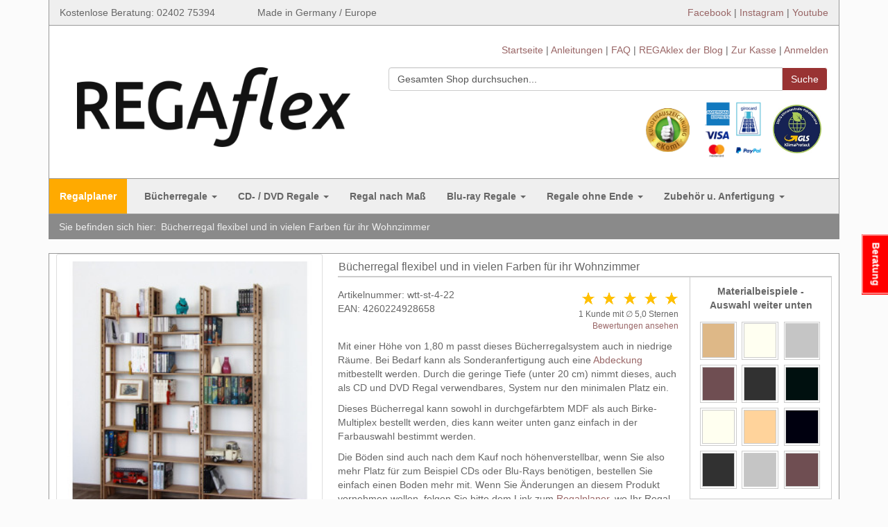

--- FILE ---
content_type: text/html; charset=UTF-8
request_url: https://www.regaflex.de/bucherregal-fur-das-wohnzimmer/
body_size: 26819
content:
<!DOCTYPE html>
<html>
<head>
<title>Bücherregal in hellbraun - 151,5 cm hoch</title>
<meta http-equiv="language" content="DE">
<meta http-equiv="Content-Type" content="text/html; charset=utf-8" />
<meta name="description" content="Bücherregal in hellbraun - 151,5 cm hoch, Bücherregal System, Universalregal" />
<meta name="keywords" content="Bücherregal in hellbraun - 151,5 cm hoch, Bücherregal System, Universalregal" />
<meta name="robots" content="INDEX,FOLLOW" />
<link rel="icon" href="https://www.regaflex.de/skin/frontend/bootstrap/regaflex/favicon.ico" type="image/x-icon" />
<link rel="shortcut icon" href="https://www.regaflex.de/skin/frontend/bootstrap/regaflex/favicon.ico" type="image/x-icon" />
<!--[if lt IE 7]>
<script type="text/javascript">
//<![CDATA[
    var BLANK_URL = 'https://www.regaflex.de/js/blank.html';
    var BLANK_IMG = 'https://www.regaflex.de/js/spacer.gif';
//]]>
</script>
<![endif]-->

<style media="screen">
    .clearfix:after,.clearfix:before{display:table;content:"";line-height:0}.clearfix:after{clear:both}.helpdesk-contact-form-overlay{position:fixed;top:0;left:0;width:100000px;height:10000000px;background:rgba(0,0,0,.2);z-index:90000}.helpdesk-contact-form-button.right{position:fixed;top:50%;right:-26px;-webkit-transform:rotate(90deg);-moz-transform:rotate(90deg);-ms-transform:rotate(90deg);-o-transform:rotate(90deg);transform:rotate(90deg);font-weight:700;z-index:1000000}.helpdesk-contact-form-button.right:after,.helpdesk-contact-form-button.right:before{display:table;content:"";line-height:0}.helpdesk-contact-form-button.right:after{clear:both}.helpdesk-contact-form-button.right .button-text{padding:9px 10px;border:1px solid #fff;margin:1px;color:#fff}.helpdesk-contact-form-iframe{position:fixed;top:50%;left:50%;width:650px;height:460px;z-index:100000;transform:translate(-50%,-50%);-webkit-transform:translate(-50%,-50%);-ms-transform:translate(-50%,-50%)}.helpdesk-contact-form-iframe:after,.helpdesk-contact-form-iframe:before{display:table;content:"";line-height:0}.helpdesk-contact-form-iframe:after{clear:both}html{overflow-x:hidden}@media (max-width:680px){.helpdesk-contact-form-iframe{width:80%;height:84%}}iframe.helpdesk-contact-form-iframe{display:block}.product-view .product-img-box .product-image-zoom{overflow:visible}html{font-family:sans-serif;-ms-text-size-adjust:100%;-webkit-text-size-adjust:100%}body{margin:0}header,nav{display:block}a{background-color:transparent}b,strong{font-weight:700}h1{font-size:2em;margin:.67em 0}img{border:0}button,input{color:inherit;font:inherit;margin:0}button{overflow:visible}button{text-transform:none}button{-webkit-appearance:button}button::-moz-focus-inner,input::-moz-focus-inner{border:0;padding:0}input{line-height:normal}input[type=checkbox]{-webkit-box-sizing:border-box;box-sizing:border-box;padding:0}ol,ul{margin:0;padding:0;list-style:none}*{-webkit-box-sizing:border-box;box-sizing:border-box}:after,:before{-webkit-box-sizing:border-box;box-sizing:border-box}html{font-size:10px}body{font-family:"Helvetica Neue",Helvetica,Arial,sans-serif;font-size:14px;line-height:1.42857143;color:#666;background-color:#fbfbfb}button,input{font-family:inherit;font-size:inherit;line-height:inherit}a{color:#966;text-decoration:none}img{vertical-align:middle}.img-responsive,.product-img-box .more-views img,.product-img-box .product-image-zoom img{display:block;max-width:100%;height:auto}.sr-only{position:absolute;width:1px;height:1px;margin:-1px;padding:0;overflow:hidden;clip:rect(0,0,0,0);border:0}header[role=banner]{margin-left:0;margin-right:0;padding-top:20px;padding-bottom:20px;border-left:1px solid #999;border-right:1px solid #999;background:#fff}header[role=banner]>.logo{position:relative;min-height:1px;padding-left:15px;padding-right:15px}@media (min-width:992px){header[role=banner]>.logo{float:left;width:41.66666667%}}header[role=banner] .quick-access{position:relative;min-height:1px;padding-left:15px;padding-right:15px}@media (min-width:992px){header[role=banner] .quick-access{float:left;width:58.33333333%}}.quick-access .links li::after{content:' | '}.quick-access .links li.last::after{content:''}@media (min-width:768px){header[role=banner] .links{float:right;line-height:30px}}@media (min-width:992px){header[role=banner] .quick-access{float:right}}.layout{padding-left:5px;padding-right:5px;background:#fff;border:1px solid #999;margin-bottom:10px}.layout.layout-1-col div[role=main]{position:relative;min-height:1px;padding-left:15px;padding-right:15px}@media (min-width:992px){.layout.layout-1-col div[role=main]{float:left;width:100%}}div[role=main]{position:relative;min-height:1px;padding-left:15px;padding-right:15px;margin-bottom:20px}@media (min-width:992px){div[role=main]{float:left;width:75%}}h1,h2{font-family:inherit;font-weight:500;line-height:1.1;color:inherit}h1,h2{margin-top:20px;margin-bottom:10px}h1{font-size:36px}h2{font-size:30px}p{margin:0 0 10px!important}ol,ul{margin-top:0;margin-bottom:10px}ul ul{margin-bottom:0}dl{margin-top:0;margin-bottom:20px}dd,dt{line-height:1.42857143}dt{font-weight:700}dd{margin-left:0}h1{font-size:25px}h2{font-size:22px}.container{margin-right:auto;margin-left:auto;padding-left:15px;padding-right:15px}.container .logo img{max-width:100%}@media (min-width:768px){.container{width:750px}}@media (min-width:992px){.container{width:970px}}@media (min-width:1200px){.container{width:1170px}}.row{margin-left:-15px;margin-right:-15px}.col-sm-10,.col-sm-2,.col-sm-3,.col-xs-12,.col-xs-3,.col-xs-9{position:relative;min-height:1px;padding-left:15px;padding-right:15px}.col-xs-12,.col-xs-3,.col-xs-9{float:left}.col-xs-12{width:100%}.col-xs-9{width:75%}.col-xs-3{width:25%}@media (min-width:768px){.col-sm-10,.col-sm-2,.col-sm-3{float:left}.col-sm-10{width:83.33333333%}.col-sm-3{width:25%}.col-sm-2{width:16.66666667%}}label{display:inline-block;max-width:100%;margin-bottom:5px;font-weight:700}input[type=checkbox]{margin:4px 0 0;line-height:normal}.form-control,.input-text,.product-options dd .input-text{display:block;width:100%;height:34px;padding:6px 12px;font-size:14px;line-height:1.42857143;color:#555;background-color:#fff;background-image:none;border:1px solid #ccc;border-radius:4px;-webkit-box-shadow:inset 0 1px 1px rgba(0,0,0,.075);box-shadow:inset 0 1px 1px rgba(0,0,0,.075)}.form-control::-moz-placeholder{color:#999;opacity:1}.form-control:-ms-input-placeholder{color:#999}.form-control::-webkit-input-placeholder{color:#999}.checkbox{position:relative;display:block;margin-top:10px;margin-bottom:10px}p.required{text-align:right;color:#a94442}.btn{display:inline-block;margin-bottom:0;font-weight:400;text-align:center;vertical-align:middle;-ms-touch-action:manipulation;touch-action:manipulation;background-image:none;border:1px solid transparent;white-space:nowrap;padding:6px 12px;font-size:14px;line-height:1.42857143;border-radius:4px}.btn-default{color:#fff;background-color:#933;border-color:#fff}.collapse{display:none}.caret{display:inline-block;width:0;height:0;margin-left:2px;vertical-align:middle;border-top:4px dashed;border-right:4px solid transparent;border-left:4px solid transparent}.dropdown{position:relative}.dropdown-menu{display:none;padding:5px 0;margin:2px 0 0;top:100%;left:0;z-index:10000}@media (min-width:1200px){.dropdown-menu{position:absolute;float:left;min-width:160px;list-style:none;font-size:14px;text-align:left;background-color:#fff;border:1px solid #999;-webkit-box-shadow:0 6px 12px rgba(0,0,0,.175);box-shadow:0 6px 12px rgba(0,0,0,.175);-webkit-background-clip:padding-box;background-clip:padding-box}}.dropdown-menu .divider{height:1px;margin:9px 0;overflow:hidden;background-color:#e5e5e5}.dropdown-menu>li>a{display:block;padding:3px 20px;clear:both;line-height:1.42857143;color:#333;white-space:nowrap}.dropdown-submenu{position:relative}.dropdown-submenu>.dropdown-menu{top:100%;left:20%;margin-top:-6px;margin-left:-1px;-webkit-border-radius:0 6px 6px 6px;-moz-border-radius:0 6px 6px 6px;border-radius:0 6px 6px 6px}.dropdown-submenu>a:after{display:block;float:right;width:0;height:0;border-color:transparent;border-style:solid;border-width:5px 0 5px 5px;border-left-color:#ccc;margin-top:5px;margin-right:-10px}.input-group{position:relative;display:table;border-collapse:separate}.input-group .form-control{position:relative;z-index:2;float:left;width:100%;margin-bottom:0}.input-group .form-control,.input-group-btn{display:table-cell}.input-group-btn{width:1%;white-space:nowrap;vertical-align:middle}.input-group .form-control:first-child{border-bottom-right-radius:0;border-top-right-radius:0}.input-group-btn:last-child>.btn{border-bottom-left-radius:0;border-top-left-radius:0}.input-group-btn{position:relative;font-size:0;white-space:nowrap}.input-group-btn>.btn{position:relative}.input-group-btn:last-child>.btn{margin-left:-1px}.nav{margin-bottom:0;padding-left:0;list-style:none}.nav>li{position:relative;display:block}.nav>li>a{position:relative;display:block;padding:10px 15px}.navbar{position:relative;min-height:50px;border:1px solid #999}@media (min-width:1200px){.navbar-header{float:left}}.navbar-collapse{overflow-x:visible;padding-right:15px;padding-left:15px;border-top:1px solid transparent;-webkit-box-shadow:inset 0 1px 0 rgba(255,255,255,.1);box-shadow:inset 0 1px 0 rgba(255,255,255,.1);-webkit-overflow-scrolling:touch}@media (min-width:1200px){.navbar-collapse{width:auto;border-top:0;-webkit-box-shadow:none;box-shadow:none}.navbar-collapse.collapse{display:block!important;height:auto!important;padding-bottom:0;overflow:visible!important}}.navbar-brand{float:left;padding:15px 15px;font-size:18px;line-height:20px;height:50px}.navbar-toggle{position:relative;float:right;margin-right:15px;padding:9px 10px;margin-top:8px;margin-bottom:8px;background-color:transparent;background-image:none;border:1px solid transparent;border-radius:4px}.navbar-toggle .icon-bar{display:block;width:22px;height:2px;border-radius:1px}.navbar-toggle .icon-bar+.icon-bar{margin-top:4px}@media (min-width:1200px){.navbar-toggle{display:none}}.navbar-nav{margin:7.5px -15px}.navbar-nav>li>a{padding-top:10px;padding-bottom:10px;line-height:20px}@media (min-width:1200px){.navbar-nav{float:left;margin:0}.navbar-nav>li{float:left}.navbar-nav>li>a{padding-top:15px;padding-bottom:15px}}.navbar-nav>li>.dropdown-menu{margin-top:0;border-top-right-radius:0;border-top-left-radius:0}.navbar-default{background-color:#efefef;border-color:#999;font-weight:700}.navbar-default .navbar-brand{color:#666}.navbar-default .navbar-nav>li>a{color:#666}.navbar-default .navbar-toggle{border-color:#999}.navbar-default .navbar-toggle .icon-bar{background-color:#999}.navbar-default .navbar-collapse{border-color:#999}@media (min-width:1200px){.navbar-main .navbar-brand{display:none}}.breadcrumb-container{padding:8px 15px;margin-bottom:20px;background-color:#8a8a8a}.breadcrumb-container *{color:#eee;font-weight:400}.breadcrumb-container a{color:#eee;text-decoration:none}.breadcrumb{margin-bottom:0;list-style:none}.breadcrumb>li{display:inline-block}.breadcrumb>li.title+li:before{content:" ";padding:0 3px;color:#eee}.breadcrumb>li+li:before{content:"/\00a0";color:#eee;margin-left:0;margin-right:-3px}.block,.product-view .product-shop{margin-bottom:20px;background-color:#fff}.block .block-title,.product-view .product-shop .product-name{border-bottom:2px solid #ccc;padding:5px 1px}.block .block-title strong,.product-view .product-shop .product-name h1{margin-top:0;margin-bottom:0;font-size:16px;color:inherit}.product-options{min-height:20px;padding:19px;margin-bottom:20px;background-color:#fff;border:1px solid #e3e3e3;border-radius:4px;-webkit-box-shadow:inset 0 1px 1px rgba(0,0,0,.05);box-shadow:inset 0 1px 1px rgba(0,0,0,.05)}.product-options{padding:9px;border-radius:3px}.std ul{padding-left:40px;margin-bottom:10px}.std ul{list-style:disc outside}.links li{display:inline}.links li:first-child{padding-left:0}.links li:last-child{padding-right:0}.separator{margin:0 3px}.divider{clear:both;display:block;font-size:0;line-height:0;height:1px;margin:10px 0;text-indent:-999em;overflow:hidden}.form-search{margin-bottom:10px;position:relative}.form-search .search-autocomplete{z-index:1000}.block{margin-left:-10px;margin-right:-10px}.block .block-title{color:#666}.block .block-title strong{font-weight:500}.block .block-subtitle{margin:0 15px 10px;padding:10px 0;border-bottom:1px solid #ddd}.block .block-content li.item{padding:10px 15px}.block-related{font-size:12px}.mini-products-list .product-image{float:left}.mini-products-list .product-details{margin-left:60px}.block-related input.checkbox{float:left}.block-related .product{margin-left:20px}.product-name{margin:0;font-size:14px;font-weight:500;line-height:20px}.availability{margin:0}.availability span{font-weight:700}.availability.in-stock span{color:#3c763d}.product-view{margin-left:-15px;margin-right:-15px}.product-essential{position:relative;min-height:1px;padding-left:15px;padding-right:15px;padding-top:15px}@media (min-width:768px){.product-essential{float:right;width:64%}}.product-essential .product-data{float:left;width:72%;margin-left:-15px}.product-essential .product-shop{min-height:1px;position:relative}.product-essential .shopping{clear:both;margin-left:-15px;margin-right:-15px}.product-essential .price-box{border:0;text-align:left}.product-essential .product-options{margin-left:-10px;margin-right:-10px}.product-view .product-img-box{margin-top:10px;position:relative;min-height:1px;margin-left:5px;margin-right:5px;padding:10px 5px 10px 5px;padding-right:5px;border:1px solid #ddd;display:inline-block;border-radius:3px;width:98%}@media (min-width:768px){.product-view .product-img-box{margin-top:0;float:left;width:34%}}.product-view .sidebarbox{margin-top:10px;position:relative;min-height:1px;margin-left:5px;margin-right:5px;padding:10px 5px 10px 5px;padding-right:5px;border:1px solid #ddd;display:inherit;border-radius:3px}@media (min-width:768px){.product-view .sidebarbox{margin-top:10px;float:left;width:34%}}.product-view .sidebarbox .block-related{margin:0 5px}.product-view .product-img-box .more-views ul{margin-left:-15px;margin-right:-15px}.product-view .product-img-box .more-views ul li{position:relative;float:left;width:25%;min-height:1px;padding-left:15px;padding-right:15px}.product-essential .product-sku{float:left;width:55%;min-width:190px}.product-essential .ratings{text-align:right;float:left;width:45%;min-width:140px}.product-essential .ratings .rating-box{margin:5px 0 5px auto}.product-essential .short-description{clear:both}.product-view .product-shop{padding:5px;border-color:#ccc}.product-view .product-shop .product-name{margin:-15px -15px 15px;border-color:#ccc;background-color:#fff;color:#666}.product-view .product-shop .availability,.product-view .product-shop .price-box,.product-view .product-shop .short-description{margin-bottom:10px}.product-view .colorchart{float:right;width:30%;margin:-16px -15px 0 0;padding:10px;border:1px solid #ccc}.product-img-box .product-image-zoom{margin-bottom:10px}.product-img-box .more-views{padding-top:10px;border-top:1px solid #eee}.product-options{margin-bottom:10px;position:relative}.product-options dl{margin:0}.product-options dt{padding-top:10px;font-weight:400}.product-options dt label{margin-bottom:0;font-weight:700}.product-options dd .qty-holder{display:block}.product-options dd .qty-holder label{vertical-align:middle}.product-options dd{padding:5px 0 10px 5px;border-bottom:1px solid #eee}.product-options ul.options-list{margin-bottom:0}.product-options ul.options-list input.checkbox{float:left;margin-top:3px;display:none}.product-options ul.options-list .label{display:block}.product-options ul.options-list label{font-weight:400}.product-options p.required{position:absolute;right:20px;top:20px}.price{white-space:nowrap}.price-box .price-label{white-space:nowrap}.price-box .price{font-size:18px;font-weight:700;color:#666}.regular-price{color:#666}.regular-price .price{font-weight:700;color:#666}.minimal-price .price-label{font-weight:700}.weee{display:block}.price-notice{color:#333}.price-notice .price{font-weight:700;color:#333}.price-as-configured{margin:0}.price-as-configured .price-label{font-weight:700;white-space:nowrap}.price-box-bundle .price-box{margin:0;padding:0}.price-box{text-align:right;margin-top:5px;margin-bottom:10px;padding-bottom:5px;border-bottom:1px solid #ccc}.price-box-bundle .price{color:#333}.ratings{margin-bottom:10px;font-size:12px}.ratings .rating-links{display:none}.ratings .rating-links .separator{margin:0 2px}.rating-box{width:140px;height:20px;font-size:0;line-height:0;background:url(/skin/frontend/bootstrap/regaflex/images/bkg_rating.gif) 0 0 repeat-x;text-indent:-999em;overflow:hidden}.rating-box .rating{float:left;height:20px;background:url(/skin/frontend/bootstrap/regaflex/images/bkg_rating.gif) 0 100% repeat-x}.ratings .rating-box{margin:5px auto}.block .block-content:after,.block .block-content:before,.clearfix:after,.clearfix:before,.container:after,.container:before,.layout:after,.layout:before,.nav:after,.nav:before,.navbar-collapse:after,.navbar-collapse:before,.navbar-header:after,.navbar-header:before,.navbar:after,.navbar:before,.product-view:after,.product-view:before,.row:after,.row:before,header[role=banner]:after,header[role=banner]:before{content:" ";display:table}.block .block-content:after,.clearfix:after,.container:after,.layout:after,.nav:after,.navbar-collapse:after,.navbar-header:after,.navbar:after,.product-view:after,.row:after,header[role=banner]:after{clear:both}.logo strong{font:0/0 a;color:transparent;text-shadow:none;background-color:transparent;border:0}.right{float:right!important}.no-display{display:none}@-ms-viewport{width:device-width}#product_tabs_reviews_contents td strong{display:none}.price-box p{margin:0}div.navbar-main-collapse ul.navbar-nav{margin-left:-15px}div.navbar-main-collapse ul.navbar-nav li.level0.first{background-color:#fa0}div.navbar-main-collapse ul.navbar-nav li.level0.first a{color:#fff}@media (min-width:1200px){div.navbar-main-collapse ul.navbar-nav li.level0.first{margin-right:10px}}.rfc-row{padding:0 15px}.rfc-header-top{background-color:#efefef;border:1px solid #999;border-top:0;padding-top:8px;padding-bottom:8px}.rfc-header-socials{text-align:right}@media (max-width:767px){.rfc-header-socials{text-align:left}}.container .logo img{margin:20px 0}.container .logo{padding:0 20px!important;display:inline-block}.catalog-product-view .minimal-price{display:none}.catalog-product-view span.qty-holder{display:none}</style>
<style>.z-review-stars,.z-review-stars span{background-size:15px 14px;height:15px;top:1px;width:75px;display:block}.z-review-stars-box{width:50%;float:left;display:flex;flex-wrap:nowrap;flex-direction:row}.z-review-stars-number{margin-left:3px}.z-review-stars-yellow{background-image:url([data-uri])}.z-review-stars-grey{background-image:url([data-uri])}.z-review-and-price-box .price-box{min-height:41px;}</style>

<noscript><link rel="stylesheet" href="https://www.regaflex.de/skin/frontend/bootstrap/regaflex/css/style.css" media="all"></noscript>
<script id="loadcss" type="text/javascript">
	function loadCSS(f,b,g,c){var a=window.document.createElement("link");b=b||window.document.getElementsByTagName("script")[0];var e=window.document.styleSheets;a.rel="stylesheet";a.href=f;a.media="only x";c&&(a.onload=c);b.parentNode.insertBefore(a,b);a.onloadcssdefined=function(b){for(var c,d=0;d<e.length;d++)e[d].href&&e[d].href===a.href&&(c=!0);c?b():setTimeout(function(){a.onloadcssdefined(b)})};a.onloadcssdefined(function(){a.media=g||"all"});return a}loadCSS("https://www.regaflex.de/skin/frontend/bootstrap/regaflex/css/style.css", document.getElementById("loadcss"));
</script>

<link rel="stylesheet" href="https://www.regaflex.de/js/calendar/calendar-win2k-1.css" >
<link rel="stylesheet" href="https://www.regaflex.de/skin/frontend/bootstrap/default/aw_blog/css/style.css" media="all" >
<link rel="stylesheet" href="https://www.regaflex.de/skin/frontend/bootstrap/regaflex/css/faqs/accordion.css" media="all" >
<link rel="stylesheet" href="https://www.regaflex.de/skin/frontend/base/default/css/mirasvit/helpdesk/helpdesk.css" media="all" >
<link rel="stylesheet" href="https://www.regaflex.de/skin/frontend/base/default/css/rewards/skin.css" media="all" >
<link rel="stylesheet" href="https://www.regaflex.de/skin/frontend/base/default/css/rewards/catalog.css" media="all" >
<link rel="stylesheet" href="https://www.regaflex.de/skin/frontend/bootstrap/default/css/cloud-zoom.css" media="all" >
<link rel="stylesheet" href="https://www.regaflex.de/skin/frontend/base/default/css/rewards/slider.css" media="all" >
<script src="https://www.regaflex.de/js/prototype/prototype.js"></script>
<script src="https://www.regaflex.de/js/lib/ccard.js"></script>
<script src="https://www.regaflex.de/js/prototype/validation.js"></script>
<script src="https://www.regaflex.de/js/scriptaculous/builder.js"></script>
<script src="https://www.regaflex.de/js/scriptaculous/effects.js"></script>
<script src="https://www.regaflex.de/js/scriptaculous/dragdrop.js"></script>
<script src="https://www.regaflex.de/js/scriptaculous/controls.js"></script>
<script src="https://www.regaflex.de/js/scriptaculous/slider.js"></script>
<script src="https://www.regaflex.de/js/varien/js.js"></script>
<script src="https://www.regaflex.de/js/varien/form.js"></script>
<script src="https://www.regaflex.de/js/mage/translate.js"></script>
<script src="https://www.regaflex.de/js/mage/cookies.js"></script>
<script src="https://www.regaflex.de/js/varien/product.js"></script>
<script src="https://www.regaflex.de/js/varien/product_options.js"></script>
<script src="https://www.regaflex.de/js/calendar/calendar.js"></script>
<script src="https://www.regaflex.de/js/calendar/calendar-setup.js"></script>
<script src="https://www.regaflex.de/js/tbt/rewards/util.js"></script>
<script src="https://www.regaflex.de/js/tbt/rewards/catalog/product/view/redeemer.js"></script>
<script src="https://www.regaflex.de/js/tbt/scriptaculous/SmoothSlider.js"></script>
<script src="https://www.regaflex.de/js/tbt/rewards/points/RedemptionSlider.js"></script>
<script src="https://www.regaflex.de/js/tbt/rewards/catalog/product/view/PointsSlider.js"></script>
<script src="https://www.regaflex.de/skin/frontend/bootstrap/default/js/jquery.js"></script>
<script src="https://www.regaflex.de/skin/frontend/bootstrap/default/js/script.js"></script>
<script src="https://www.regaflex.de/skin/frontend/bootstrap/default/js/cloud-zoom.1.0.2.min.js"></script>
<script src="https://www.regaflex.de/skin/frontend/base/default/js/bundle.js"></script>
<link rel="canonical" href="https://www.regaflex.de/bucherregal-fur-das-wohnzimmer/">

<script type="text/javascript">
//<![CDATA[
Mage.Cookies.path     = '/';
Mage.Cookies.domain   = '.www.regaflex.de';
//]]>
</script>

    <script>
        //<![CDATA[
        optionalZipCountries = ["DK","FR","NL","CH","GB","AT"];
        //]]>
    </script>
<meta name="viewport" content="width=device-width, initial-scale=1.0" />
<!-- HTML5 Shim and Respond.js IE8 support of HTML5 elements and media queries -->
<!--[if lt IE 9]>
  <script src="https://oss.maxcdn.com/libs/html5shiv/3.7.0/html5shiv.js"></script>
  <script src="https://oss.maxcdn.com/libs/respond.js/1.4.2/respond.min.js"></script>
<![endif]-->
<script type="text/javascript">//<![CDATA[
        var Translator = new Translate({"Please select an option.":"Bitte w\u00e4hlen Sie eine Option.","This is a required field.":"Dies ist ein Pflichtfeld.","Please enter a valid number in this field.":"Bitte geben Sie eine g\u00fcltige Nummer in dieses Feld ein.","Please use letters only (a-z or A-Z) in this field.":"Bitte verwenden Sie nur die Zeichen (a-z oder A-Z) in diesem Feld.","Please use only letters (a-z), numbers (0-9) or underscore(_) in this field, first character should be a letter.":"Bitte benutzen Sie nur Buchstaben (a-z), Ziffern (0-9) oder Unterstriche (_) in diesem Feld, das erste Zeichen sollte ein Buchstabe sein.","Please enter a valid phone number. For example (123) 456-7890 or 123-456-7890.":"Bitte geben Sie eine g\u00fcltige Telefonnummer ein. Zum Beispiel (123) 456-7890 oder 123-456-7890.","Please enter a valid date.":"Bitte geben Sie ein g\u00fcltiges Datum ein.","Please enter a valid email address. For example johndoe@domain.com.":"Bitte geben Sie eine g\u00fcltige E-Mail Adresse ein. Zum Beispiel johndoe@domain.de.","Please make sure your passwords match.":"Bitte stellen Sie sicher, da\u00df Ihre Passw\u00f6rter \u00fcbereinstimmen.","Please enter a valid URL. For example http:\/\/www.example.com or www.example.com":"Bitte geben Sie eine g\u00fcltige URL ein. Zum Beispiel http:\/\/www.beispiel.de oder www.beispiel.de","Please enter a valid social security number. For example 123-45-6789.":"Bitte geben Sie eine g\u00fcltige Sozialversicherungsnummer ein. Zum Beispiel 123-45-6789.","Please enter a valid zip code. For example 90602 or 90602-1234.":"Bitte geben Sie eine g\u00fcltige Postleitzahl ein. Zum Beispiel 21335.","Please enter a valid zip code.":"Bitte geben Sie eine g\u00fcltige Postleitzahl ein.","Please use this date format: dd\/mm\/yyyy. For example 17\/03\/2006 for the 17th of March, 2006.":"Bitte benutzen Sie dieses Datumsformat: tt\/mm\/jjjj. Zum Beispiel 17\/03\/2006 f\u00fcr den 17. M\u00e4rz 2006.","Please enter a valid $ amount. For example $100.00.":"Bitte geben Sie einen g\u00fcltigen Betrag ein. Zum Beispiel 100,00 \u20ac.","Please select one of the above options.":"Bitte w\u00e4hlen Sie eine der oberen Optionen.","Please select one of the options.":"Bitte w\u00e4hlen Sie eine der Optionen.","Please select State\/Province.":"Bitte Land\/Bundesland w\u00e4hlen.","Please enter a number greater than 0 in this field.":"Bitte geben Sie eine Zahl gr\u00f6\u00dfer 0 in dieses Feld ein.","Please enter a valid credit card number.":"Bitte geben Sie eine g\u00fcltige Kreditkartennummer ein.","Please enter a valid credit card verification number.":"Bitte tragen Sie eine g\u00fcltige Kreditkarten-Pr\u00fcfnummer ein.","Please use only letters (a-z or A-Z), numbers (0-9) or underscore(_) in this field, first character should be a letter.":"Bitte nur Buchstaben (a-z or A-Z), Zahlen (0-9) oder Unterstriche(_) in diesem Feld verwenden, das erste Zeichen sollte ein Buchstabe sein.","Please wait, loading...":"Bitte warten, wird geladen...","Complete":"Vollst\u00e4ndig","Add Products":"Produkte hinzuf\u00fcgen","Please choose to register or to checkout as a guest":"Bitte registrieren Sie sich, oder gehen Sie als Gast zur Kasse","Please specify shipping method.":"Bitte bestimmen Sie die Versandart.","Please specify payment method.":"Bitte bestimmen Sie die Bezahlmethode.","Add to Cart":"In den Warenkorb","In Stock":"Lieferbar","Out of Stock":"Ausverkauft"});
        //]]></script>
<script type="text/javascript" src="https://apis.google.com/js/plusone.js"></script></head>
<body class="catalog-product-view catalog-product-view product-bucherregal-fur-das-wohnzimmer categorypath-bookshelves- category-buecherregale">

        <script>
        /* <![CDATA[ */
        dataLayer = [];
        /* ]]> */
    </script>
    <!-- Google Tag Manager -->
<script>(function(w,d,s,l,i){w[l]=w[l]||[];w[l].push({'gtm.start':
new Date().getTime(),event:'gtm.js'});var f=d.getElementsByTagName(s)[0],
j=d.createElement(s),dl=l!='dataLayer'?'&l='+l:'';j.async=true;j.src=
'https://www.googletagmanager.com/gtm.js?id='+i+dl;f.parentNode.insertBefore(j,f);
})(window,document,'script','dataLayer','GTM-MWC7GDT');</script>
<!-- End Google Tag Manager -->    <div class="container" style="min-height: 256px;">
	<div class="row rfc-row">
		<div class="col-xs-12 rfc-header-top">
            <div class="row">
                <div class="col-sm-3">
                    Kostenlose Beratung: 02402 75394                </div>
		<div class="col-sm-6">
                    Made in Germany / Europe
                </div>
                <div class="col-sm-3 rfc-header-socials">
                    <a href="https://www.facebook.com/REGAflex/" target="_blank">Facebook</a>
                    <span>|</span>
                    <a href="https://www.instagram.com/regaflex/" target="_blank">Instagram</a>
                    <span>|</span>
                    <a href="https://www.youtube.com/user/regaflex" target="_blank">Youtube</a>
            </div>
            </div>
        </div>
	</div>
    <header role="banner" style="min-height: 220px;">
                <div class="logo">
        <a href="https://www.regaflex.de/" title="REGAflex Regale für moderne Medien" class="logo"><strong>REGAflex Regale für moderne Medien</strong><img class="img-responsive" width="638" height="186" src="https://www.regaflex.de/skin/frontend/bootstrap/regaflex/images/regaflex-logo.png" alt="REGAflex Regale für moderne Medien" /></a></div>
        
        <div class="quick-access">
            <div class="clearfix">
                <ul class="links">
                        <li class="first" ><a href="/" title="Startseite" >Startseite</a></li>
                                <li ><a href="/aufbauanleitungen/" title="Anleitungen" >Anleitungen</a></li>
                                <li ><a href="/faqs/" title="FAQ" >FAQ</a></li>
                                <li ><a href="https://www.regaflex.de/blog/" title="REGAklex der Blog" class="top-link-blog">REGAklex der Blog</a></li>
                                <li ><a href="https://www.regaflex.de/checkout/" title="Zur Kasse" class="top-link-checkout">Zur Kasse</a></li>
                                <li class=" last" ><a href="https://www.regaflex.de/customer/account/login/referer/aHR0cHM6Ly93d3cucmVnYWZsZXguZGUvYnVjaGVycmVnYWwtZnVyLWRhcy13b2huemltbWVyLw,,/" title="Anmelden" >Anmelden</a></li>
            </ul>
                            </div>
            <form id="search_mini_form" action="https://www.regaflex.de/catalogsearch/result/" method="get">
    <div class="form-search">
        <div class="input-group">
            <input id="search" type="text" name="q" value="" class="input-text form-control" maxlength="128">
            <span class="input-group-btn">
                <button type="submit" title="Suche" class="btn btn-default"><span><span>Suche</span></span></button>
            </span>
        </div>


        <div id="search_autocomplete" class="search-autocomplete"></div>
        <script type="text/javascript">
        //<![CDATA[
            var searchForm = new Varien.searchForm('search_mini_form', 'search', 'Gesamten Shop durchsuchen...');
            searchForm.initAutocomplete('https://www.regaflex.de/catalogsearch/ajax/suggest/', 'search_autocomplete');
        //]]>
        </script>
    </div>
</form>
            <div class="clearfix">
                <img class="img-responsive" style="max-width: 11%; float:right; margin:10px" width="76" height="76" src="https://www.regaflex.de/skin/frontend/bootstrap/regaflex/images/klimaneutral.jpg" alt="Klimaneutraler Versand" />
                <img class="img-responsive" style="max-width: 15%; float:right;" width="103" height="103" src="https://www.regaflex.de/skin/frontend/bootstrap/regaflex/images/payments-min.png" alt="Bezahlmöglichkeiten im REGAflex Online-Shop" />
                <a href="https://www.ekomi.de/bewertungen-regaflexde.html"target="_blank"><img class="img-responsive" style="max-width: 10%; float:right; margin:15px;" width="69" height="69" src="https://www.regaflex.de/skin/frontend/bootstrap/regaflex/images/ekomi-siegel-gold.png" alt="eKomi Bewertungen" /></a>
            </div>
        </div>
            </header>
</div>
    <div class="container" style="min-height: 52px; min-width: 320px;">
        <nav class="navbar navbar-default navbar-main" role="navigation">
            <div class="navbar-header">
                <a class="navbar-brand" href="#" data-toggle="collapse" data-target=".navbar-main-collapse">
                    Kategorien                </a>
                <button type="button" class="navbar-toggle" data-toggle="collapse" data-target=".navbar-main-collapse">
                    <span class="sr-only">Toggle Navigation</span>
                    <span class="icon-bar"></span>
                    <span class="icon-bar"></span>
                    <span class="icon-bar"></span>
                </button>
            </div>

            <div class="collapse navbar-collapse navbar-main-collapse">
                <ul class="nav navbar-nav">
                    <li  class="level0 nav-1 first level-top"><a href="https://www.regaflex.de/online-regalplaner/"  class="level-top" ><span>Regalplaner</span></a></li><li  class="level0 nav-2 level-top parent parent dropdown dropdown-submenu"><a href="https://www.regaflex.de/buecherregale/"  class="level-top"  class="dropdown-toggle"><span>Bücherregale <b class="caret"></b></span></a><ul class="level0 dropdown-menu"><li class="level1 level-top-in-dropdown"><a href="https://www.regaflex.de/buecherregale/"><span>Alles in Bücherregale </span></a></li><li class="divider"></li><li  class="level1 nav-2-1 first"><a href="https://www.regaflex.de/buecherregale/buecherregal-system/" ><span>Bücherregal System</span></a></li><li  class="level1 nav-2-2"><a href="https://www.regaflex.de/buecherregale/new-line-idee-buecherregale/" ><span>Bücherregal Serie IDEE</span></a></li><li  class="level1 nav-2-3"><a href="https://www.regaflex.de/buecherregale/bucherregal-hangend-18-cm-tief/" ><span>Bücher Wandregal (18 cm Tiefe)</span></a></li><li  class="level1 nav-2-4"><a href="https://www.regaflex.de/buecherregale/buecher-wandregal/" ><span>Bücher Wandregal (25 cm Tiefe)</span></a></li><li  class="level1 nav-2-5 last"><a href="https://www.regaflex.de/buecherregale/regale-fuer-comic-manga/" ><span>Regale für Comic &amp; Manga</span></a></li></ul></li><li  class="level0 nav-3 level-top parent parent dropdown dropdown-submenu"><a href="https://www.regaflex.de/cd-dvd-regale/"  class="level-top"  class="dropdown-toggle"><span>CD- / DVD Regale <b class="caret"></b></span></a><ul class="level0 dropdown-menu"><li class="level1 level-top-in-dropdown"><a href="https://www.regaflex.de/cd-dvd-regale/"><span>Alles in CD- / DVD Regale </span></a></li><li class="divider"></li><li  class="level1 nav-3-1 first parent parent dropdown dropdown-submenu"><a href="https://www.regaflex.de/cd-dvd-regale/cd-regal/"  class="dropdown-toggle"><span>CD Regal <b class="caret"></b></span></a><ul class="level1 dropdown-menu"><li  class="level2 nav-3-1-1 first"><a href="https://www.regaflex.de/cd-dvd-regale/cd-regal/cd-regalsystem/" ><span>CD Regal System </span></a></li><li  class="level2 nav-3-1-2"><a href="https://www.regaflex.de/cd-dvd-regale/cd-regal/cd-standregal-new-line/" ><span>CD-Standregal</span></a></li><li  class="level2 nav-3-1-3 parent parent dropdown dropdown-submenu"><a href="https://www.regaflex.de/cd-dvd-regale/cd-regal/cd-wandregal/"  class="dropdown-toggle"><span>CD Wandregal <b class="caret"></b></span></a><ul class="level2 dropdown-menu"><li  class="level3 nav-3-1-3-1 first last"><a href="https://www.regaflex.de/cd-dvd-regale/cd-regal/cd-wandregal/wandregale-fuer-cds/" ><span>Wandregal-Konfigurationen</span></a></li></ul></li><li  class="level2 nav-3-1-4"><a href="https://www.regaflex.de/cd-dvd-regale/cd-regal/cd-dvd-regal-system-concept-8/" ><span>CD  Regalsystem Concept -8</span></a></li><li  class="level2 nav-3-1-5 last"><a href="https://www.regaflex.de/cd-dvd-regale/cd-regal/cd-wandregale-new-dim-150mm-bodenabstand/" ><span>CD Wandregale 15 cm</span></a></li></ul></li><li  class="level1 nav-3-2 last parent parent dropdown dropdown-submenu"><a href="https://www.regaflex.de/cd-dvd-regale/dvd-regal/"  class="dropdown-toggle"><span>DVD Regal <b class="caret"></b></span></a><ul class="level1 dropdown-menu"><li  class="level2 nav-3-2-1 first"><a href="https://www.regaflex.de/cd-dvd-regale/dvd-regal/dvd-regal-new-line-serie/" ><span>DVD-Regale und Ständer</span></a></li><li  class="level2 nav-3-2-2"><a href="https://www.regaflex.de/cd-dvd-regale/dvd-regal/dvd-regal-system/" ><span>DVD Regal System</span></a></li><li  class="level2 nav-3-2-3 parent parent dropdown dropdown-submenu"><a href="https://www.regaflex.de/cd-dvd-regale/dvd-regal/dvd-wandregal/"  class="dropdown-toggle"><span>DVD-Wandregal Module <b class="caret"></b></span></a><ul class="level2 dropdown-menu"><li  class="level3 nav-3-2-3-1 first last"><a href="https://www.regaflex.de/cd-dvd-regale/dvd-regal/dvd-wandregal/dvd-wandregale-jennifer/" ><span>DVD Wandregale</span></a></li></ul></li><li  class="level2 nav-3-2-4 last"><a href="https://www.regaflex.de/cd-dvd-regale/dvd-regal/dvd-frontpraesentation/" ><span>Regale für Frontpräsentation</span></a></li></ul></li></ul></li><li  class="level0 nav-4 level-top"><a href="https://www.regaflex.de/regal-nach-mass/"  class="level-top" ><span>Regal nach Maß</span></a></li><li  class="level0 nav-5 level-top parent parent dropdown dropdown-submenu"><a href="https://www.regaflex.de/blu-ray-regal/"  class="level-top"  class="dropdown-toggle"><span>Blu-ray Regale <b class="caret"></b></span></a><ul class="level0 dropdown-menu"><li class="level1 level-top-in-dropdown"><a href="https://www.regaflex.de/blu-ray-regal/"><span>Alles in Blu-ray Regale </span></a></li><li class="divider"></li><li  class="level1 nav-5-1 first"><a href="https://www.regaflex.de/blu-ray-regal/regalsystem-blu-ray/" ><span>Blu-ray Regalsystem DSS</span></a></li><li  class="level1 nav-5-2"><a href="https://www.regaflex.de/blu-ray-regal/blu-ray-standregale/" ><span>Blu-ray Standregale</span></a></li><li  class="level1 nav-5-3 last"><a href="https://www.regaflex.de/blu-ray-regal/blu-ray-wandregale/" ><span>Blu ray Wandregale</span></a></li></ul></li><li  class="level0 nav-6 level-top parent parent dropdown dropdown-submenu"><a href="https://www.regaflex.de/regale/"  class="level-top"  class="dropdown-toggle"><span>Regale ohne Ende <b class="caret"></b></span></a><ul class="level0 dropdown-menu"><li class="level1 level-top-in-dropdown"><a href="https://www.regaflex.de/regale/"><span>Alles in Regale ohne Ende </span></a></li><li class="divider"></li><li  class="level1 nav-6-1 first"><a href="https://www.regaflex.de/regale/schuhregal/" ><span>Schuhregal</span></a></li><li  class="level1 nav-6-2"><a href="https://www.regaflex.de/regale/ordnerregale-jennifer/" ><span>Ordnerregale Jennifer</span></a></li><li  class="level1 nav-6-3"><a href="https://www.regaflex.de/regale/dss/" ><span>Ordnerregal System DSS</span></a></li><li  class="level1 nav-6-4"><a href="https://www.regaflex.de/regale/mc-regal/" ><span>MC Regal</span></a></li><li  class="level1 nav-6-5 parent parent dropdown dropdown-submenu"><a href="https://www.regaflex.de/regale/lp-regal/"  class="dropdown-toggle"><span>LP Regale <b class="caret"></b></span></a><ul class="level1 dropdown-menu"><li  class="level2 nav-6-5-1 first"><a href="https://www.regaflex.de/regale/lp-regal/schallplattenregal-dss/" ><span>Schallplattenregal DSS</span></a></li><li  class="level2 nav-6-5-2 last"><a href="https://www.regaflex.de/regale/lp-regal/lp-regal-concept-12/" ><span>Schallplattenregal Concept-12</span></a></li></ul></li><li  class="level1 nav-6-6"><a href="https://www.regaflex.de/regale/gewuerzregale/" ><span>Gewürzregale</span></a></li><li  class="level1 nav-6-7"><a href="https://www.regaflex.de/regale/weinregal/" ><span>Weinregal</span></a></li><li  class="level1 nav-6-8"><a href="https://www.regaflex.de/regale/ladenbau-regale/" ><span>Messe / Shopregal</span></a></li><li  class="level1 nav-6-9 last"><a href="https://www.regaflex.de/regale/miniregale/" ><span>Miniregale</span></a></li></ul></li><li  class="level0 nav-7 last level-top parent parent dropdown dropdown-submenu"><a href="https://www.regaflex.de/bauteile-und-sonstiges-zubehoer/"  class="level-top"  class="dropdown-toggle"><span>Zubehör u. Anfertigung <b class="caret"></b></span></a><ul class="level0 dropdown-menu"><li class="level1 level-top-in-dropdown"><a href="https://www.regaflex.de/bauteile-und-sonstiges-zubehoer/"><span>Alles in Zubehör u. Anfertigung </span></a></li><li class="divider"></li><li  class="level1 nav-7-1 first parent parent dropdown dropdown-submenu"><a href="https://www.regaflex.de/bauteile-und-sonstiges-zubehoer/bauteile/"  class="dropdown-toggle"><span>Bauteile <b class="caret"></b></span></a><ul class="level1 dropdown-menu"><li  class="level2 nav-7-1-1 first parent parent dropdown dropdown-submenu"><a href="https://www.regaflex.de/bauteile-und-sonstiges-zubehoer/bauteile/bucherregal/"  class="dropdown-toggle"><span>Bücherregal <b class="caret"></b></span></a><ul class="level2 dropdown-menu"><li  class="level3 nav-7-1-1-1 first"><a href="https://www.regaflex.de/bauteile-und-sonstiges-zubehoer/bauteile/bucherregal/bauteile-buecher-wandregal/" ><span>Bauteile Bücher Wandregal</span></a></li><li  class="level3 nav-7-1-1-2 last parent parent dropdown dropdown-submenu"><a href="https://www.regaflex.de/bauteile-und-sonstiges-zubehoer/bauteile/bucherregal/bauteile/"  class="dropdown-toggle"><span>Bücherregal Bauteile DSS <b class="caret"></b></span></a><ul class="level3 dropdown-menu"><li  class="level4 nav-7-1-1-2-1 first"><a href="https://www.regaflex.de/bauteile-und-sonstiges-zubehoer/bauteile/bucherregal/bauteile/buecherregal-unter-20-cm-tief/" ><span>17 cm tief stehend</span></a></li><li  class="level4 nav-7-1-1-2-2"><a href="https://www.regaflex.de/bauteile-und-sonstiges-zubehoer/bauteile/bucherregal/bauteile/wandmontage-18-cm-tief/" ><span>18 cm tief für Wandmontage</span></a></li><li  class="level4 nav-7-1-1-2-3"><a href="https://www.regaflex.de/bauteile-und-sonstiges-zubehoer/bauteile/bucherregal/bauteile/buecherregal-ueber-24-cm-tief/" ><span>24 cm tief stehend</span></a></li><li  class="level4 nav-7-1-1-2-4 last"><a href="https://www.regaflex.de/bauteile-und-sonstiges-zubehoer/bauteile/bucherregal/bauteile/buecherregal-30-cm-tief/" ><span>30 cm tief stehend</span></a></li></ul></li></ul></li><li  class="level2 nav-7-1-2 parent parent dropdown dropdown-submenu"><a href="https://www.regaflex.de/bauteile-und-sonstiges-zubehoer/bauteile/medienmobel/"  class="dropdown-toggle"><span>Medienmöbel <b class="caret"></b></span></a><ul class="level2 dropdown-menu"><li  class="level3 nav-7-1-2-1 first"><a href="https://www.regaflex.de/bauteile-und-sonstiges-zubehoer/bauteile/medienmobel/bauteile-626/" ><span> CD / DVD Regal Concept-8</span></a></li><li  class="level3 nav-7-1-2-2"><a href="https://www.regaflex.de/bauteile-und-sonstiges-zubehoer/bauteile/medienmobel/bauteile-623/" ><span>CD Regal System Bauteile</span></a></li><li  class="level3 nav-7-1-2-3"><a href="https://www.regaflex.de/bauteile-und-sonstiges-zubehoer/bauteile/medienmobel/new-line-bauteile/" ><span>New-Line CD Bauteile</span></a></li><li  class="level3 nav-7-1-2-4"><a href="https://www.regaflex.de/bauteile-und-sonstiges-zubehoer/bauteile/medienmobel/bauteile-622/" ><span>Bauteile CD Wandregal</span></a></li><li  class="level3 nav-7-1-2-5"><a href="https://www.regaflex.de/bauteile-und-sonstiges-zubehoer/bauteile/medienmobel/bauteile-624/" ><span>DVD Regal System Bauteile</span></a></li><li  class="level3 nav-7-1-2-6"><a href="https://www.regaflex.de/bauteile-und-sonstiges-zubehoer/bauteile/medienmobel/new-line-dvd-bauteile/" ><span>New-Line DVD Bauteile</span></a></li><li  class="level3 nav-7-1-2-7"><a href="https://www.regaflex.de/bauteile-und-sonstiges-zubehoer/bauteile/medienmobel/bauteile/" ><span>Bauteile DVD Wandregal</span></a></li><li  class="level3 nav-7-1-2-8"><a href="https://www.regaflex.de/bauteile-und-sonstiges-zubehoer/bauteile/medienmobel/bauteile-625/" ><span>Bauteile Blu-ray Regal</span></a></li><li  class="level3 nav-7-1-2-9"><a href="https://www.regaflex.de/bauteile-und-sonstiges-zubehoer/bauteile/medienmobel/bauteile-627/" ><span>Bauteile Blu-ray Wandregal</span></a></li><li  class="level3 nav-7-1-2-10"><a href="https://www.regaflex.de/bauteile-und-sonstiges-zubehoer/bauteile/medienmobel/bauteile-plattenregal/" ><span>Bauteile Schallplattenregal</span></a></li><li  class="level3 nav-7-1-2-11 last"><a href="https://www.regaflex.de/bauteile-und-sonstiges-zubehoer/bauteile/medienmobel/bauteile-kassettenregal/" ><span>Bauteile MC-Regal</span></a></li></ul></li><li  class="level2 nav-7-1-3 parent parent dropdown dropdown-submenu"><a href="https://www.regaflex.de/bauteile-und-sonstiges-zubehoer/bauteile/schuhregal/"  class="dropdown-toggle"><span>Schuhregal <b class="caret"></b></span></a><ul class="level2 dropdown-menu"><li  class="level3 nav-7-1-3-1 first last"><a href="https://www.regaflex.de/bauteile-und-sonstiges-zubehoer/bauteile/schuhregal/bauteile/" ><span>Bauteile Schuhregal</span></a></li></ul></li><li  class="level2 nav-7-1-4 parent parent dropdown dropdown-submenu"><a href="https://www.regaflex.de/bauteile-und-sonstiges-zubehoer/bauteile/sonstige-bauteile/"  class="dropdown-toggle"><span>Sonstige Bauteile <b class="caret"></b></span></a><ul class="level2 dropdown-menu"><li  class="level3 nav-7-1-4-1 first"><a href="https://www.regaflex.de/bauteile-und-sonstiges-zubehoer/bauteile/sonstige-bauteile/bauteile/" ><span>Bauteile Ordnerregal DSS</span></a></li><li  class="level3 nav-7-1-4-2"><a href="https://www.regaflex.de/bauteile-und-sonstiges-zubehoer/bauteile/sonstige-bauteile/weinregal-bauteile/" ><span>Weinregal Bauteile</span></a></li><li  class="level3 nav-7-1-4-3"><a href="https://www.regaflex.de/bauteile-und-sonstiges-zubehoer/bauteile/sonstige-bauteile/gewuerzregal-bauteile/" ><span>Bauteile Gewürzregal</span></a></li><li  class="level3 nav-7-1-4-4 last"><a href="https://www.regaflex.de/bauteile-und-sonstiges-zubehoer/bauteile/sonstige-bauteile/bauteile-103/" ><span>Bauteile Ordner-System Jen.</span></a></li></ul></li><li  class="level2 nav-7-1-5 last parent parent dropdown dropdown-submenu"><a href="https://www.regaflex.de/bauteile-und-sonstiges-zubehoer/bauteile/universalregal/"  class="dropdown-toggle"><span>Universalregal / concept-12 <b class="caret"></b></span></a><ul class="level2 dropdown-menu"><li  class="level3 nav-7-1-5-1 first"><a href="https://www.regaflex.de/bauteile-und-sonstiges-zubehoer/bauteile/universalregal/concept-12-boeden/" ><span>concept-12 Böden</span></a></li><li  class="level3 nav-7-1-5-2"><a href="https://www.regaflex.de/bauteile-und-sonstiges-zubehoer/bauteile/universalregal/concept-12-seitenteile/" ><span>concept-12 Seitenteile</span></a></li><li  class="level3 nav-7-1-5-3 last"><a href="https://www.regaflex.de/bauteile-und-sonstiges-zubehoer/bauteile/universalregal/concept-12-kleinteile/" ><span>concept-12 Kleinteile</span></a></li></ul></li></ul></li><li  class="level1 nav-7-2 parent parent dropdown dropdown-submenu"><a href="https://www.regaflex.de/bauteile-und-sonstiges-zubehoer/lack-und-material/"  class="dropdown-toggle"><span>Lack und Material <b class="caret"></b></span></a><ul class="level1 dropdown-menu"><li  class="level2 nav-7-2-1 first last"><a href="https://www.regaflex.de/bauteile-und-sonstiges-zubehoer/lack-und-material/materialmuster/" ><span>Material Muster</span></a></li></ul></li><li  class="level1 nav-7-3"><a href="https://www.regaflex.de/bauteile-und-sonstiges-zubehoer/sonderanfertigung/" ><span>Sonderanfertigungen</span></a></li><li  class="level1 nav-7-4"><a href="https://www.regaflex.de/bauteile-und-sonstiges-zubehoer/schrauben-und-beschlage/" ><span>Schrauben und Beschläge</span></a></li><li  class="level1 nav-7-5 last"><a href="https://www.regaflex.de/bauteile-und-sonstiges-zubehoer/halter-und-helfer/" ><span>Halter und Helfer</span></a></li></ul></li>                </ul>
            </div>
        </nav>
    </div>


    <div class="container">
            <noscript>
        <div class="global-site-notice noscript">
            <div class="notice-inner">
                <p>
                    <strong>JavaScript seems to be disabled in your browser.</strong><br />
                    Sie müssen JavaScript in Ihrem Browser aktivieren um alle Funktionen in diesem Shop nutzen zu können.                </p>
            </div>
        </div>
    </noscript>
        
<div class="breadcrumb-container">
    <ol class="breadcrumb">
    	<li class="title">Sie befinden sich hier:</li>
                	                                                <li class="product">
                            <a href="https://www.regaflex.de/bucherregal-fur-das-wohnzimmer/" title="Bücherregal flexibel und in vielen Farben für ihr Wohnzimmer"><span>Bücherregal flexibel und in vielen Farben für ihr Wohnzimmer</span></a>
                                                        </li>
			            </ol>
</div>
<!-- TopBanner Adsense Ad - Begin -->
<style>
    #topadbanner {
        text-align: center;
        margin-bottom: 20px;
    }
</style>
<!--<div id="topadbanner" class="regaflexadsense">-->
    <!-- Top Banner -->
    <!--<ins class="adsbygoogle"
         style="display:block"
         data-ad-client="ca-pub-5032677492104398"
         data-ad-slot="8883059278"
         data-ad-format="auto"
         data-full-width-responsive="true"></ins>-->
<!--</div>-->
<script type="application/ld+json">
{
 "@context": "https://schema.org",
 "@type": "BreadcrumbList",
 "@id": "https://www.regaflex.de/#regaflex-breadcrumb",
 "itemListElement":
 [
  {
   "@type": "ListItem",
   "position": 1,
   "item":
   {
    "@id": "https://www.regaflex.de/bucherregal-fur-das-wohnzimmer/",
    "name": "Bücherregal flexibel und in vielen Farben für ihr Wohnzimmer"
   }
  }
 ]
}
</script>

        <div class="layout layout-1-col">
            <div role="main">
                                <script type="text/javascript">
    var optionsPrice = new Product.OptionsPrice({"priceFormat":{"pattern":"%s\u00a0\u20ac","precision":2,"requiredPrecision":2,"decimalSymbol":",","groupSymbol":".","groupLength":3,"integerRequired":1},"includeTax":"false","showIncludeTax":true,"showBothPrices":false,"idSuffix":"_clone","oldPlusDisposition":0,"plusDisposition":0,"plusDispositionTax":0,"oldMinusDisposition":0,"minusDisposition":0,"productId":"3273","productPrice":0,"productOldPrice":0,"priceInclTax":0,"priceExclTax":0,"skipCalculate":1,"defaultTax":0,"currentTax":0,"tierPrices":[],"tierPricesInclTax":[],"swatchPrices":null}); 
</script>

<!-- Dynamisches Remarketing mit Google Tag Manager -->
<script type="text/javascript">
window.dataLayer = window.dataLayer || []
window.dataLayer.push({
   'event': 'fireRemarketingTag',
   'ecomm_prodid': 'wtt-st-4-22',
   'ecomm_pagetype': 'product',
   'ecomm_category': 'Bücherregal System'
});
</script>

<form action="https://www.regaflex.de/checkout/cart/add/uenc/aHR0cHM6Ly93d3cucmVnYWZsZXguZGUvYnVjaGVycmVnYWwtZnVyLWRhcy13b2huemltbWVyLz9TSUQ9MGZmYjI3cHVyMWJnazIyOWg3b2kwOWNqN2QmX19fU0lEPVM,/product/3273/form_key/55NUS4EVl86ggMDb/" method="post" id="product_addtocart_form" enctype="multipart/form-data">
   
<div id="messages_product_view"></div>
<div class="product-view">
    <div class="product-img-box">
        
<p class="product-image product-image-zoom">
    <a rel="zoomWidth: '296',zoomHeight: '296',position: 'inside',smoothMove: 1,showTitle: true,titleOpacity: 0,lensOpacity: 0.1,tintOpacity: 0,softFocus: true" gallery="https://www.regaflex.de/catalog/product/gallery/id/3273/image/4680/" href="https://www.regaflex.de/media/catalog/product/cache/1/image/9df78eab33525d08d6e5fb8d27136e95/b/u/buecherregal-holz_1_1.jpg" class="cloud-zoom" id="cloudZoom">
    <img id="image" style="width: 100%; max-width: 372px; margin: 0px auto;" src="https://www.regaflex.de/media/catalog/product/cache/1/image/296x296/9df78eab33525d08d6e5fb8d27136e95/b/u/buecherregal-holz_1_1.jpg" alt="Bücherregal flexibel und in vielen Farben für ihr Wohnzimmer" title="Bücherregal flexibel und in vielen Farben für ihr Wohnzimmer" />    </a>
</p>
<p class="zoom-notice" style="text-align: center" id="track_hint">Klicken Sie auf das obere Bild um das volle Bild zu sehen.</p>
<div class="more-views"><h2>Mehr Ansichten</h2><ul><li><a href="https://www.regaflex.de/media/catalog/product/cache/1/image/9df78eab33525d08d6e5fb8d27136e95/b/u/buecherregal-holz_1_1.jpg" rel="popupWin:'https://www.regaflex.de/catalog/product/gallery/id/3273/image/4680/', useZoom: 'cloudZoom', smallImage: 'https://www.regaflex.de/media/catalog/product/cache/1/image/296x296/9df78eab33525d08d6e5fb8d27136e95/b/u/buecherregal-holz_1_1.jpg'" class="cloud-zoom-gallery" title=""><img src="https://www.regaflex.de/media/catalog/product/cache/1/thumbnail/48x/9df78eab33525d08d6e5fb8d27136e95/b/u/buecherregal-holz_1_1.jpg" width="48" height="48" alt="" /></a></li><li><a href="https://www.regaflex.de/media/catalog/product/cache/1/image/9df78eab33525d08d6e5fb8d27136e95/b/u/buecherregal_details_2.jpg" rel="popupWin:'https://www.regaflex.de/catalog/product/gallery/id/3273/image/4679/', useZoom: 'cloudZoom', smallImage: 'https://www.regaflex.de/media/catalog/product/cache/1/image/296x296/9df78eab33525d08d6e5fb8d27136e95/b/u/buecherregal_details_2.jpg'" class="cloud-zoom-gallery" title="Detailaufnahme Bücherregal"><img src="https://www.regaflex.de/media/catalog/product/cache/1/thumbnail/48x/9df78eab33525d08d6e5fb8d27136e95/b/u/buecherregal_details_2.jpg" width="48" height="48" alt="Detailaufnahme Bücherregal" /></a></li></ul></div>

    </div>
    <div class="product-essential">
         <div class="no-display">
            <input type="hidden" name="product" value="3273" />
            <input type="hidden" name="related_product" id="related-products-field" value="" />
        </div>

        <div class="product-shop">
            <div class="product-name">
                <h1>Bücherregal flexibel und in vielen Farben für ihr Wohnzimmer</h1>
            </div>
            
            <div class="product-data">
                <div class="product-sku">
                    <p>Artikelnummer: wtt-st-4-22                                        <br />
                    EAN: 4260224928658                                        </p>
                </div>
                
                    <div class="ratings">
                    <div class="rating-holder">
	            <div class="rating-box">
	                <div class="rating" style="float: left; width:100%"></div>
	                
	            </div>
	            <div class="clear text"><span>1</span> Kunde mit &empty; <span>5,0</span> Sternen<br />
	            <a id="reviews_link" href="https://www.regaflex.de/bucherregal-fur-das-wohnzimmer/?SID=4u31dtlm96pa0kad3g478ja6p1#product_tabs_reviews">Bewertungen ansehen</a>
	            </div>
        	</div>
                <p class="rating-links">
            <a href="https://www.regaflex.de/review/product/list/id/3273/category/79/">1 Kundenmeinung(en)</a>
            <span class="separator">|</span>
            <a href="https://www.regaflex.de/review/product/list/id/3273/category/79/#review-form">Ihre Kundenmeinung hinzufügen</a>
        </p>
    </div>
    <script type="application/ld+json">
    {
        "@context": "http://schema.org/",
        "@type": "AggregateRating",
        "@id": "https://www.regaflex.de/#wtt-st-4-22-aggregate-rating",
        "ratingValue": "5.0",
        "reviewCount": "1",
        "itemReviewed": {
            "@id": "https://www.regaflex.de/#wtt-st-4-22"
        }
    }
    </script>
    
                                    <div class="short-description">
                        <div class="std">
                                                        <span><p>Mit einer H&ouml;he von 1,80 m passt dieses B&uuml;cherregalsystem auch in niedrige R&auml;ume. Bei Bedarf kann als Sonderanfertigung auch eine <a href="https://www.regaflex.de/abdeckung-fur-regal-anfertigen/">Abdeckung</a> mitbestellt werden. Durch die geringe Tiefe (unter 20 cm) nimmt dieses, auch als CD und DVD Regal verwendbares, System nur den minimalen Platz ein. </p>
<p>Dieses B&uuml;cherregal kann sowohl in durchgef&auml;rbtem MDF als auch Birke-Multiplex bestellt werden, dies kann weiter unten ganz einfach in der Farbauswahl bestimmt werden. </p>
<p>Die B&ouml;den sind auch nach dem Kauf noch h&ouml;henverstellbar, wenn Sie also mehr Platz f&uuml;r zum Beispiel CDs oder Blu-Rays ben&ouml;tigen, bestellen Sie einfach einen Boden mehr mit. Wenn Sie &Auml;nderungen an diesem Produkt vornehmen wollen, folgen Sie bitte dem Link zum <a title="Regalkonfiguration" href="https://www.regaflex.de/planer/index/index/planer_id/20323/">Regalplaner</a>, wo Ihr Regal auf Ma&szlig; gefertigt werden kann. </p>
<p>Die Abmessungen:</p>
<ul>
<li>Breite: 140,1 cm</li>
<li>H&ouml;he:&nbsp; 180,3 cm</li>
<li>Tiefe:&nbsp;&nbsp; &nbsp; 17,0 cm</li>
<li>System: concept-12</li>
</ul></span>
                            <div style="font-size: 1em; text-decoration: underline;">Zus&auml;tzliche Produktinformationen</div>
                            <div style="height: 5px;"></div>
                			  
            				<div style="width: 150px; float: left;">Artikelgewicht:</div>
                        	<div>31,50 kg</div>
                        	                        	                		</div>
                    </div>
                            </div>
             
                        <div class="colorchart">
                <div class="block-title" id="available-colors-title">
                    <strong><span>Mögliche Farben</span></strong>
                </div>
                <div class="block-content">
                    <ul id="available-colors"></ul>
                </div>
                <div class="block-title" id="available-materials-title" style="margin-top: 125%;">
                    <strong><span><center>Materialbeispiele - Auswahl weiter unten</center></span></strong>
                </div>
                <div class="block-content">
                    <ul id="available-materials"></ul>
                </div>
                <script>
                    jQuery(function($) {
                        var baseUrl = 'https://www.regaflex.de/';
                        var colors = new Array();

                        function Color()
                        {
                            this.caption = "";
                            this.color = "";
                            this.sku = "";
                            this.isMaterial = false;
                        }

                        function parseBoolean(value)
                        {
                            // Check if text is "true"
                            if (value == "true")
                            {
                                return true;
                            }

                            return false;
                        }

                        function parseSystemXML(XMLmediaArray)
                        {   
                            // System
                            $(XMLmediaArray).find("system").each(function() {
                                
                                // Colors
                                $(this).find("colors").each(function(){
                                    $(this).find("color").each(function(){          
                                        var tempColor = new Color();
                                        tempColor.caption = $(this).find("caption").text();
                                        tempColor.color = $(this).find("hex").text().replace('0x', '#');
                                        tempColor.sku = $(this).find("sku").text();
                                        tempColor.isMaterial = parseBoolean($(this).find("is_material").text());
                                        colors.push(tempColor);
                                    });             
                                });     
                            });

                            // Refresh color pickers
                            refreshColors();
                        }

                        function refreshColors() {

                            // Clear div elements
                            $("#available-colors").empty();
                            $("#available-materials").empty();

                            // Show all elements
                            $("#available-colors").show();
                            $("#available-colors-title").show();
                            $("#available-materials").show();
                            $("#available-materials-title").show();

                            // Loop each color value
                            for (var i = 0; i < colors.length; i++) {
                                if (!(colors[i].isMaterial)) {
                                    $('<li id="color' + i + '"><div style="width: 100%; padding-bottom: 100%; background-color: ' + colors[i].color + '; border: 1px solid #ccc" title="' + colors[i].caption + '"></div></li>').click(function () {
                                            var colorId = parseInt($(this).attr('id').replace('color', ''));
                                            console.log('ColorId: ' + colorId);
                                    }).appendTo("#available-colors");
                                } else {
                                    $('<li id="material' + i + '"><div style="width: 100%; padding-bottom: 100%; background-color: ' + colors[i].color + '; border: 1px solid #ccc" title="' + colors[i].caption + '"></div></li>').click(function () {
                                            var colorId = parseInt($(this).attr('id').replace('material', ''));
                                            console.log('ColorId: ' + colorId);
                                    }).appendTo("#available-materials");
                                }
                            }

                            // Check if there where wall materials
                            if ($("#available-colors").has("div").length == 0) {

                                $("#available-colors").hide();
                                $("#available-colors-title").hide();

                                // Fix margin-top attribute when colors hided
                                $("#available-materials-title").css("margin-top", "0%");
                            }

                            // Check if there where shelf materials
                            if ($("#available-materials").has("div").length == 0) {

                                $("#available-materials").hide();
                                $("#available-materials-title").hide();
                            }
                        }

                        function str_replace (search, replace, subject, count) 
                        {
                            // http://kevin.vanzonneveld.net
                            // +   original by: Kevin van Zonneveld (http://kevin.vanzonneveld.net)
                            // +   improved by: Gabriel Paderni
                            // +   improved by: Philip Peterson
                            // +   improved by: Simon Willison (http://simonwillison.net)
                            // +    revised by: Jonas Raoni Soares Silva (http://www.jsfromhell.com)
                            // +   bugfixed by: Anton Ongson
                            // +      input by: Onno Marsman
                            // +   improved by: Kevin van Zonneveld (http://kevin.vanzonneveld.net)
                            // +    tweaked by: Onno Marsman
                            // +      input by: Brett Zamir (http://brett-zamir.me)
                            // +   bugfixed by: Kevin van Zonneveld (http://kevin.vanzonneveld.net)
                            // +   input by: Oleg Eremeev
                            // +   improved by: Brett Zamir (http://brett-zamir.me)
                            // +   bugfixed by: Oleg Eremeev
                            // %          note 1: The count parameter must be passed as a string in order
                            // %          note 1:  to find a global variable in which the result will be given
                            // *     example 1: str_replace(' ', '.', 'Kevin van Zonneveld');
                            // *     returns 1: 'Kevin.van.Zonneveld'
                            // *     example 2: str_replace(['{name}', 'l'], ['hello', 'm'], '{name}, lars');
                            // *     returns 2: 'hemmo, mars'
                            var i = 0,
                                j = 0,
                                temp = '',
                                repl = '',
                                sl = 0,
                                fl = 0,
                                f = [].concat(search),
                                r = [].concat(replace),
                                s = subject,
                                ra = Object.prototype.toString.call(r) === '[object Array]',
                                sa = Object.prototype.toString.call(s) === '[object Array]';
                            s = [].concat(s);
                            if (count) {
                                this.window[count] = 0;
                            }

                            for (i = 0, sl = s.length; i < sl; i++) {
                                if (s[i] === '') {
                                    continue;
                                }
                                for (j = 0, fl = f.length; j < fl; j++) {
                                    temp = s[i] + '';
                                    repl = ra ? (r[j] !== undefined ? r[j] : '') : r[0];
                                    s[i] = (temp).split(f[j]).join(repl);
                                    if (count && s[i] !== temp) {
                                        this.window[count] += (temp.length - s[i].length) / f[j].length;
                                    }
                                }
                            }
                            return sa ? s : s[0];
                        }

                        $("document").ready(function()
                        {   
                            // Load regalplaner xml data
                            var systemXmlFileName = "system_" +  str_replace("https:", "", str_replace("http:", "", str_replace("/", "", str_replace(".", "_", baseUrl)))) + ".xml";
                            $.ajax({ type: "GET", url: baseUrl + "xml/" + systemXmlFileName, cache: false, dataType: "xml", success: parseSystemXML });
                        });
                    });
                </script>
            </div>
            
            <div class="shopping">
            <!-- <p class="alert-price link-price-alert">
    <a href="https://www.regaflex.de/productalert/add/price/product_id/3273/uenc/aHR0cHM6Ly93d3cucmVnYWZsZXguZGUvYnVjaGVycmVnYWwtZnVyLWRhcy13b2huemltbWVyLz9TSUQ9MGZmYjI3cHVyMWJnazIyOWg3b2kwOWNqN2Q,/" title="Preisbenachrichtigung aktivieren">Preisbenachrichtigung aktivieren</a>
</p>
 -->
             
<ul class="add-to-links">
</ul>
            
    <script type="text/javascript">
        //<![CDATA[
        var skipTierPricePercentUpdate = true;
        var bundle = new Product.Bundle({"options":{"1854":{"selections":{"16026":{"qty":4,"customQty":"0","price":41,"priceInclTax":48.79,"priceExclTax":41,"priceValue":0,"priceType":"0","tierPrice":[],"name":"Regalseite f\u00fcr concept-12 17 cm tief und 180,3 cm hoch","plusDisposition":0,"minusDisposition":0,"canApplyMAP":false,"tierPriceHtml":"\n"},"16013":{"qty":19,"customQty":"0","price":7,"priceInclTax":8.33,"priceExclTax":7,"priceValue":0,"priceType":"0","tierPrice":[],"name":" Boeden 455 mm breit 17 cm tief mit Tr\u00e4ger ","plusDisposition":0,"minusDisposition":0,"canApplyMAP":false,"tierPriceHtml":"\n"},"16025":{"qty":3,"customQty":"0","price":8,"priceInclTax":9.52,"priceExclTax":8,"priceValue":0,"priceType":"0","tierPrice":[],"name":" Boeden 455 mm breit mit Tr\u00e4ger u. Anschlagstangenset","plusDisposition":0,"minusDisposition":0,"canApplyMAP":false,"tierPriceHtml":"\n"}},"title":"Bauteile","isMulti":true,"position":0},"1855":{"selections":{"16014":{"qty":1,"customQty":"0","price":0,"priceInclTax":0,"priceExclTax":0,"priceValue":0,"priceType":"0","tierPrice":[],"name":"MDF Unlackiert","plusDisposition":0,"minusDisposition":0,"canApplyMAP":false,"tierPriceHtml":"\n"},"16015":{"qty":337,"customQty":"0","price":2,"priceInclTax":2.38,"priceExclTax":2,"priceValue":0,"priceType":"0","tierPrice":[],"name":"Birke Multiplex Massiv Furnierplatte schwarz","plusDisposition":0,"minusDisposition":0,"canApplyMAP":false,"tierPriceHtml":"\n"},"16016":{"qty":337,"customQty":"0","price":2,"priceInclTax":2.38,"priceExclTax":2,"priceValue":0,"priceType":"0","tierPrice":[],"name":"Birke Multiplex Massiv Furnierplatte Wei\u00df","plusDisposition":0,"minusDisposition":0,"canApplyMAP":false,"tierPriceHtml":"\n"},"16028":{"qty":337,"customQty":"0","price":2,"priceInclTax":2.38,"priceExclTax":2,"priceValue":0,"priceType":"0","tierPrice":[],"name":"Birke Multiplex - Furnierplatte Natur","plusDisposition":0,"minusDisposition":0,"canApplyMAP":false,"tierPriceHtml":"\n"},"17206":{"qty":337,"customQty":"0","price":1,"priceInclTax":1.19,"priceExclTax":1,"priceValue":0,"priceType":"0","tierPrice":[],"name":"Valchromat in Hellgrau f\u00fcr concept-12 Regale","plusDisposition":0,"minusDisposition":0,"canApplyMAP":false,"tierPriceHtml":"\n"},"16031":{"qty":337,"customQty":"0","price":1,"priceInclTax":1.19,"priceExclTax":1,"priceValue":0,"priceType":"0","tierPrice":[],"name":"Valchromat in anthrazit (schwarz) f\u00fcr concept-12 Regale","plusDisposition":0,"minusDisposition":0,"canApplyMAP":false,"tierPriceHtml":"\n"},"18070":{"qty":337,"customQty":"0","price":1,"priceInclTax":1.19,"priceExclTax":1,"priceValue":0,"priceType":"0","tierPrice":[],"name":"Industrial look (Regalseiten Valchromat Hellgrau \/ Einlegeb\u00f6den MDF Natur)","plusDisposition":0,"minusDisposition":0,"canApplyMAP":false,"tierPriceHtml":"\n"}},"title":"Farbauswahl","isMulti":false,"position":1}},"selected":{"1854":["16026","16013","16025"],"1855":["16014"]},"bundleId":"3273","priceFormat":{"pattern":"%s\u00a0\u20ac","precision":2,"requiredPrecision":2,"decimalSymbol":",","groupSymbol":".","groupLength":3,"integerRequired":1},"basePrice":0,"priceType":"0","specialPrice":null,"includeTax":"false","isFixedPrice":false,"isMAPAppliedDirectly":false});
        var taxCalcMethod = "TOTAL_BASE_CALCULATION";
        var CACL_UNIT_BASE = "UNIT_BASE_CALCULATION";
        var CACL_ROW_BASE = "ROW_BASE_CALCULATION";
        var CACL_TOTAL_BASE = "TOTAL_BASE_CALCULATION";
        //]]>
    </script>
            <p class="availability in-stock">Lieferzeit	    <meta itemprop="availability" href="https://schema.org/InStock"/>
	    <span>8 - 10 Werktage</span>
        </p>
    <div class="price-box-bundle">
    



<div class="price-box">
                    <p class="minimal-price">
                <span class="price-label">Ab:</span>
                		        <span class="price">
			<span>381,99</span>
			<span>€</span>
		</span>
                                                        </p>
        </div>
</div>
<div class="price-box">
    <p class="price-as-configured">
        <span class="price-label">Preis wie konfiguriert:</span>
                <span class="full-product-price">
                <span class="price" id="product-price-3273">0,00 €</span>
        <span class="weee">inkl. MwSt zzgl. <a href="/lieferung">Versandkosten</a></span>
                </span>
        </p>
</div>
<script type="text/javascript">
document.observe("dom:loaded", function() {
    bundle.reloadPrice();
});
</script>
            
            
                        </div>
            
            
            
                                                </div>

                    <div class="product-options" id="product-options-wrapper">
    
            <dl>
                                <dt><label>Bauteile<span class="required">&nbsp;*</span></label></dt>
<dd>
    <ul class="options-list" style="list-style:none">
                        <li class="row"><div class="col-sm-2 col-xs-3 checkbox-wrapper">
        	<input onclick="bundle.changeSelection(this)" class="checkbox bundle-option-1854 validate-one-required-by-name" id="bundle-option-1854-16026" type="checkbox" name="bundle_option[1854][]" checked="checked"  value="16026" />
                        <input onkeyup="bundle.changeOptionSelectionQty(this, event)" onblur="bundle.changeOptionSelectionQty(this, event)" class="input-text qty disabled" id="bundle-option-1854-16026-qty-input" type="text" name="bundle_option_qty[1854][16026]" disabled="disabled" value="4" />
            </div><span class="label col-xs-9 col-sm-10"><label for="bundle-option-1854-16026-qty-input"> x <a href="/regalseite-fur-concept-12-17-cm-tief-und-180-3-cm-hoch/">Regalseite für concept-12 17 cm tief und 180,3 cm hoch</a> &nbsp; <span class="price-notice">+<span class="price">164,00 €</span></span></label></span>
                                        <script type="text/javascript">
            $('bundle-option-1854-16026').advaiceContainer = 'bundle-option-1854-container';
            $('bundle-option-1854-16026').callbackFunction  = 'bundle.validationCallback';
            </script>                    </li>
                    <li class="row"><div class="col-sm-2 col-xs-3 checkbox-wrapper">
        	<input onclick="bundle.changeSelection(this)" class="checkbox bundle-option-1854 validate-one-required-by-name" id="bundle-option-1854-16013" type="checkbox" name="bundle_option[1854][]" checked="checked"  value="16013" />
                        <input onkeyup="bundle.changeOptionSelectionQty(this, event)" onblur="bundle.changeOptionSelectionQty(this, event)" class="input-text qty disabled" id="bundle-option-1854-16013-qty-input" type="text" name="bundle_option_qty[1854][16013]" disabled="disabled" value="19" />
            </div><span class="label col-xs-9 col-sm-10"><label for="bundle-option-1854-16013-qty-input"> x <a href="/regalboden-17-cm-455-mm-breit-mit-trager-und-stangenset-2965/"> Boeden 455 mm breit 17 cm tief mit Träger </a> &nbsp; <span class="price-notice">+<span class="price">133,00 €</span></span></label></span>
                                        <script type="text/javascript">
            $('bundle-option-1854-16013').advaiceContainer = 'bundle-option-1854-container';
            $('bundle-option-1854-16013').callbackFunction  = 'bundle.validationCallback';
            </script>                    </li>
                    <li class="row"><div class="col-sm-2 col-xs-3 checkbox-wrapper">
        	<input onclick="bundle.changeSelection(this)" class="checkbox bundle-option-1854 validate-one-required-by-name" id="bundle-option-1854-16025" type="checkbox" name="bundle_option[1854][]" checked="checked"  value="16025" />
                        <input onkeyup="bundle.changeOptionSelectionQty(this, event)" onblur="bundle.changeOptionSelectionQty(this, event)" class="input-text qty disabled" id="bundle-option-1854-16025-qty-input" type="text" name="bundle_option_qty[1854][16025]" disabled="disabled" value="3" />
            </div><span class="label col-xs-9 col-sm-10"><label for="bundle-option-1854-16025-qty-input"> x <a href="/regalboden-17-cm-455-mm-breit-mit-trager-und-stangenset/"> Boeden 455 mm breit mit Träger u. Anschlagstangenset</a> &nbsp; <span class="price-notice">+<span class="price">24,00 €</span></span></label></span>
                                        <script type="text/javascript">
            $('bundle-option-1854-16025').advaiceContainer = 'bundle-option-1854-container';
            $('bundle-option-1854-16025').callbackFunction  = 'bundle.validationCallback';
            </script>                    </li>
        </ul>
    <span id="bundle-option-1854-container"></span>
</dd>
                                

<dt>
    <label class="required">Farbauswahl<em>*</em></label>
</dt>
<dd class="last">
    <div class="input-box">
                <select onchange="bundle.changeSelection(this)" id="bundle-option-1855" name="bundle_option[1855]" class="bundle-option-1855 required-entry bundle-option-select change-container-classname">
            <option value="">Bitte treffen Sie eine Auswahl...</option>
                                <option value="16014" selected="selected">MDF Unlackiert &nbsp; +0,00 €</option>
                                <option value="16015">Birke Multiplex Massiv Furnierplatte schwarz &nbsp; +674,00 €</option>
                                <option value="16016">Birke Multiplex Massiv Furnierplatte Weiß &nbsp; +674,00 €</option>
                                <option value="16028">Birke Multiplex - Furnierplatte Natur &nbsp; +674,00 €</option>
                                <option value="17206">Valchromat in Hellgrau für concept-12 Regale &nbsp; +337,00 €</option>
                                <option value="16031">Valchromat in anthrazit (schwarz) für concept-12 Regale &nbsp; +337,00 €</option>
                                <option value="18070">Industrial look (Regalseiten Valchromat Hellgrau / Einlegeböden MDF Natur) &nbsp; +337,00 €</option>
                </select>
        </div>
    <span id="bundle-option-1855-tier-prices"> </span>
    <span class="qty-holder">
        <label for="bundle-option-1855-qty-input">Stk:&nbsp;</label><input onkeyup="bundle.changeOptionQty(this, event)" onblur="bundle.changeOptionQty(this, event)"  disabled="disabled" id="bundle-option-1855-qty-input" class="input-text qty qty-disabled" type="text" name="bundle_option_qty[1855]" value="1"/>
    </span>
</dd>
                </dl>
    <script type="text/javascript">
//<![CDATA[
var DateOption = Class.create({

    getDaysInMonth: function(month, year)
    {
        var curDate = new Date();
        if (!month) {
            month = curDate.getMonth();
        }
        if (2 == month && !year) { // leap year assumption for unknown year
            return 29;
        }
        if (!year) {
            year = curDate.getFullYear();
        }
        return 32 - new Date(year, month - 1, 32).getDate();
    },

    reloadMonth: function(event)
    {
        var selectEl = event.findElement();
        var idParts = selectEl.id.split("_");
        if (idParts.length != 3) {
            return false;
        }
        var optionIdPrefix = idParts[0] + "_" + idParts[1];
        var month = parseInt($(optionIdPrefix + "_month").value);
        var year = parseInt($(optionIdPrefix + "_year").value);
        var dayEl = $(optionIdPrefix + "_day");

        var days = this.getDaysInMonth(month, year);

        //remove days
        for (var i = dayEl.options.length - 1; i >= 0; i--) {
            if (dayEl.options[i].value > days) {
                dayEl.remove(dayEl.options[i].index);
            }
        }

        // add days
        var lastDay = parseInt(dayEl.options[dayEl.options.length-1].value);
        for (i = lastDay + 1; i <= days; i++) {
            this.addOption(dayEl, i, i);
        }
    },

    addOption: function(select, text, value)
    {
        var option = document.createElement('OPTION');
        option.value = value;
        option.text = text;

        if (select.options.add) {
            select.options.add(option);
        } else {
            select.appendChild(option);
        }
    }
});
dateOption = new DateOption();
//]]>
</script>

    <script type="text/javascript">
    //<![CDATA[
    var optionFileUpload = {
        productForm : $('product_addtocart_form'),
        formAction : '',
        formElements : {},
        upload : function(element){
            this.formElements = this.productForm.select('input', 'select', 'textarea', 'button');
            this.removeRequire(element.readAttribute('id').sub('option_', ''));

            template = '<iframe id="upload_target" name="upload_target" style="width:0; height:0; border:0;"><\/iframe>';

            Element.insert($('option_'+element.readAttribute('id').sub('option_', '')+'_uploaded_file'), {after: template});

            this.formAction = this.productForm.action;

            var baseUrl = 'https://www.regaflex.de/catalog/product/upload/';
            var urlExt = 'option_id/'+element.readAttribute('id').sub('option_', '');

            this.productForm.action = parseSidUrl(baseUrl, urlExt);
            this.productForm.target = 'upload_target';
            this.productForm.submit();
            this.productForm.target = '';
            this.productForm.action = this.formAction;
        },
        removeRequire : function(skipElementId){
            for(var i=0; i<this.formElements.length; i++){
                if (this.formElements[i].readAttribute('id') != 'option_'+skipElementId+'_file' && this.formElements[i].type != 'button') {
                    this.formElements[i].disabled='disabled';
                }
            }
        },
        addRequire : function(skipElementId){
            for(var i=0; i<this.formElements.length; i++){
                if (this.formElements[i].readAttribute('name') != 'options_'+skipElementId+'_file' && this.formElements[i].type != 'button') {
                    this.formElements[i].disabled='';
                }
            }
        },
        uploadCallback : function(data){
            this.addRequire(data.optionId);
            $('upload_target').remove();

            if (data.error) {

            } else {
                $('option_'+data.optionId+'_uploaded_file').value = data.fileName;
                $('option_'+data.optionId+'_file').value = '';
                $('option_'+data.optionId+'_file').hide();
                $('option_'+data.optionId+'').hide();
                template = '<div id="option_'+data.optionId+'_file_box"><a href="#"><img src="var/options/'+data.fileName+'" alt=""><\/a><a href="#" onclick="optionFileUpload.removeFile('+data.optionId+')" title="Remove file" \/>Remove file<\/a>';

                Element.insert($('option_'+data.optionId+'_uploaded_file'), {after: template});
            }
        },
        removeFile : function(optionId)
        {
            $('option_'+optionId+'_uploaded_file').value= '';
            $('option_'+optionId+'_file').show();
            $('option_'+optionId+'').show();

            $('option_'+optionId+'_file_box').remove();
        }
    }
    var optionTextCounter = {
        count : function(field,cntfield,maxlimit){
            if (field.value.length > maxlimit){
                field.value = field.value.substring(0, maxlimit);
            } else {
                cntfield.innerHTML = maxlimit - field.value.length;
            }
        }
    }

    Product.Options = Class.create();
    Product.Options.prototype = {
        initialize : function(config) {
            this.config = config;
            this.reloadPrice();
            document.observe("dom:loaded", this.reloadPrice.bind(this));
        },
        reloadPrice : function() {
            var config = this.config;
            var skipIds = [];
            $$('body .product-custom-option').each(function(element){
                var optionId = 0;
                element.name.sub(/[0-9]+/, function(match){
                    optionId = parseInt(match[0], 10);
                });
                if (config[optionId]) {
                    var configOptions = config[optionId];
                    var curConfig = {price: 0};
                    if (element.type == 'checkbox' || element.type == 'radio') {
                        if (element.checked) {
                            if (typeof configOptions[element.getValue()] != 'undefined') {
                                curConfig = configOptions[element.getValue()];
                            }
                        }
                    } else if(element.hasClassName('datetime-picker') && !skipIds.include(optionId)) {
                        dateSelected = true;
                        $$('.product-custom-option[id^="options_' + optionId + '"]').each(function(dt){
                            if (dt.getValue() == '') {
                                dateSelected = false;
                            }
                        });
                        if (dateSelected) {
                            curConfig = configOptions;
                            skipIds[optionId] = optionId;
                        }
                    } else if(element.type == 'select-one' || element.type == 'select-multiple') {
                        if ('options' in element) {
                            $A(element.options).each(function(selectOption){
                                if ('selected' in selectOption && selectOption.selected) {
                                    if (typeof(configOptions[selectOption.value]) != 'undefined') {
                                        curConfig = configOptions[selectOption.value];
                                    }
                                }
                            });
                        }
                    } else {
                        if (element.getValue().strip() != '') {
                            curConfig = configOptions;
                        }
                    }
                    if(element.type == 'select-multiple' && ('options' in element)) {
                        $A(element.options).each(function(selectOption) {
                            if (('selected' in selectOption) && typeof(configOptions[selectOption.value]) != 'undefined') {
                                if (selectOption.selected) {
                                    curConfig = configOptions[selectOption.value];
                                } else {
                                    curConfig = {price: 0};
                                }
                                optionsPrice.addCustomPrices(optionId + '-' + selectOption.value, curConfig);
                                optionsPrice.reload();
                            }
                        });
                    } else {
                        optionsPrice.addCustomPrices(element.id || optionId, curConfig);
                        optionsPrice.reload();
                    }
                }
            });
        }
    }
    function validateOptionsCallback(elmId, result) {
        var container = $(elmId).up('ul.options-list');
        if (result == 'failed') {
            container.removeClassName('validation-passed');
            container.addClassName('validation-failed');
        } else {
            container.removeClassName('validation-failed');
            container.addClassName('validation-passed');
        }
    }
    var opConfig = new Product.Options({"764":{"price":0,"oldPrice":0,"priceValue":"0.0000","type":"fixed","excludeTax":0,"includeTax":0}});
    //]]>
    </script>
    <dl>
            <dt><label>Mein Sonderwunsch</label>
    </dt>
<dd class="last">
    <div class="input-box">
            <input type="text" onchange="opConfig.reloadPrice()" id="options_764_text" class="input-text  validate-length maximum-length-300 product-custom-option" name="options[764]" value="" />
                <p class="note">Maximum number of characters: <strong>300</strong></p>
        </div>
</dd>
        </dl>

<script type="text/javascript">
//<![CDATA[
enUS = {"m":{"wide":["January","February","March","April","May","June","July","August","September","October","November","December"],"abbr":["Jan","Feb","Mar","Apr","May","Jun","Jul","Aug","Sep","Oct","Nov","Dec"]}}; // en_US locale reference
Calendar._DN = ["Sonntag","Montag","Dienstag","Mittwoch","Donnerstag","Freitag","Samstag"]; // full day names
Calendar._SDN = ["So.","Mo.","Di.","Mi.","Do.","Fr.","Sa."]; // short day names
Calendar._FD = 1; // First day of the week. "0" means display Sunday first, "1" means display Monday first, etc.
Calendar._MN = ["Januar","Februar","M\u00e4rz","April","Mai","Juni","Juli","August","September","Oktober","November","Dezember"]; // full month names
Calendar._SMN = ["Jan.","Feb.","M\u00e4rz","Apr.","Mai","Juni","Juli","Aug.","Sep.","Okt.","Nov.","Dez."]; // short month names
Calendar._am = "vorm."; // am/pm
Calendar._pm = "nachm.";

// tooltips
Calendar._TT = {};
Calendar._TT["INFO"] = 'Über den Kalender';

Calendar._TT["ABOUT"] =
'DHTML Datum/Zeit Wähler\n' +
"(c) dynarch.com 2002-2005 / Author: Mihai Bazon\n" +
'Für die aktuellste Version besuche: http://www.dynarch.com/projects/calendar/\n' +
'Veröffentlicht unter der GNU LGPL. Ansehen http://gnu.org/licenses/lgpl.html für Details.' +
'\n\n' +
'Datum Auswahl:\n' +
'- Verwenden Sie die \xab, \xbb Buttons um das Jahr auszuwälen\n' +
'- Verwenden Sie \u2039 Buttons um den Monat auszuwählen\n' +
'- Halten Sie für eine schnellere Auswahl den Maus-Button auf jeden der oberen Buttons.';
Calendar._TT["ABOUT_TIME"] = '\n\n' +
'Zeit-Auswahl:\n' +
'- Klicken Sie auf die gewünschten Zeiträume um diese auszuwählen\n' +
'- oder Shift-Mausklick um die Auswahl zu verklinern\n' +
'- oder Mausklick und ziehen für eine schnellere Auswahl.';

Calendar._TT["PREV_YEAR"] = 'Nächstes Jahr (Für Menü halten)';
Calendar._TT["PREV_MONTH"] = 'Nächster Monat (Für Menü halten)';
Calendar._TT["GO_TODAY"] = 'zu Heute';
Calendar._TT["NEXT_MONTH"] = 'Nächster Monat (Für Menü halten)';
Calendar._TT["NEXT_YEAR"] = 'Nächstes Jahr (Für Menü halten)';
Calendar._TT["SEL_DATE"] = 'Datum auswählen';
Calendar._TT["DRAG_TO_MOVE"] = 'Ziehen um zu bewegen';
Calendar._TT["PART_TODAY"] = ' (' + "Heute" + ')';

// the following is to inform that "%s" is to be the first day of week
Calendar._TT["DAY_FIRST"] = 'Anzeige  als erstes';

// This may be locale-dependent. It specifies the week-end days, as an array
// of comma-separated numbers. The numbers are from 0 to 6: 0 means Sunday, 1
// means Monday, etc.
Calendar._TT["WEEKEND"] = "0";

Calendar._TT["CLOSE"] = 'Schließen';
Calendar._TT["TODAY"] = "Heute";
Calendar._TT["TIME_PART"] = 'Drücken Sie Shift(Großschreibung), klicken oder ziehen Sie um den Wert zu verändern';

// date formats
Calendar._TT["DEF_DATE_FORMAT"] = "%d.%m.%Y";
Calendar._TT["TT_DATE_FORMAT"] = "%e. %B %Y";

Calendar._TT["WK"] = "Woche";
Calendar._TT["TIME"] = 'Zeit:';
//]]>
</script>
            <p class="required">* Pflichtangaben</p>
    </div>
<script type="text/javascript">decorateGeneric($$('#product-options-wrapper dl'), ['last']);</script>
<div class="product-options-bottom">
    
<div class="price-box">
    <p class="price-as-configured">
        <span class="price-label">Preis wie konfiguriert:</span>
                <span class="full-product-price">
                <span class="price" id="product-price-3273_clone">0,00 €</span>
        <span class="weee">inkl. MwSt zzgl. <a href="/lieferung">Versandkosten</a></span>
                </span>
        </p>
</div>
<script type="text/javascript">
document.observe("dom:loaded", function() {
    bundle.reloadPrice();
});
</script>


    <div class="add-to-cart">
                <label for="qty">Menge:</label>
                <input type="text" name="qty" id="qty" maxlength="12" value="1" title="Menge" class="input-text qty" />
                <button type="button" title="In den Warenkorb" class="button btn-cart" onclick="productAddToCartForm.submit()"><span><span>In den Warenkorb</span></span></button>
            </div>
</div>
           
        
        <script type="text/javascript">
        //<![CDATA[
                var productAddToCartForm = new VarienForm('product_addtocart_form');
                productAddToCartForm.submit = function(){
                        if (this.validator.validate()) {
                                this.form.submit();
                        }
                }.bind(productAddToCartForm);
        //]]>
        </script>
    
        <div class="product-collateral">
            <div class="product-tabs">
<ul class="product-tabs-nav">
                        <li id="product_tabs_reviews" class="first"><a href="#">Bewertungen</a></li>
                                <li id="product_tabs_additional" class="last active"><a href="#">Zusatzinformation</a></li>
            </ul>
            <div class="product-tabs-content" name="reviews" id="product_tabs_reviews_contents">
      
    		

<div class="padder">
    <ol>
                    <li>
				<div>
                                            	                                <strong><span>Kundenmeinung über eKomi</span></strong>
                                <table class="ratings-list" cellspacing="0">
                    <tbody>
                                                <tr>
                            <td class="label"><strong>Allgemein</strong></td>
                            <td>
                                <div class="rating-holder">
                                    <div class="rating-box">
                                        <div class="rating" style="float: left; width: 100%;"></div>
                                                                            </div>
                                </div>   
                            </td>
                        </tr>
                                            </tbody>
                </table>
                <p class="review"><span>Perfekt verarbeitet</span></p>
				<p class="review-data">
					Meinung von                    <span class="name"><span>Martin</span></span>
					am                    <span class="date">23. September 2020</span>
                </p>
				</div>
            </li>
            <script type="application/ld+json">
            {
                "@context": "http://schema.org/",
                "@type": "Review",
                "author": {
                    "@type": "Person",
                    "name": "Martin"
                },
                "datePublished": "2020-09-23",
                "reviewBody": "Perfekt verarbeitet",
                "name": "Kundenmeinung über eKomi",
                "reviewRating": {
                    "@type": "Rating",
                    "bestRating": "5",
                    "ratingValue": "5",
                    "worstRating": "1"
                },
                "itemReviewed": {
                    "@id": "https://www.regaflex.de/#wtt-st-4-22"
                }
            }
            </script>
            </ol>       
</div>
        </div>
                <div class="product-tabs-content" name="additional" id="product_tabs_additional_contents">
      
    		    <h2>Zusatzinformation</h2>
    <table class="data-table" id="product-attribute-specs-table">
        <col width="25%" />
        <col />
        <tbody>
                    <tr>
                <th class="label">EAN Nummer</th>
                <td class="data">4260224928658</td>
            </tr>
                    <tr>
                <th class="label">Lieferzeit</th>
                <td class="data">8 - 10 Werktage</td>
            </tr>
                </tbody>
    </table>
    <script type="text/javascript">decorateTable('product-attribute-specs-table')</script>
        </div>
    </div>
<script type="text/javascript">
//<![CDATA[

Varien.Tabs = Class.create();
Varien.Tabs.prototype = {
  initialize: function(selector) {
    var self=this;
	  this.getUrl = location.href;
	  this.currentTab = this.getUrl.split('#')[1];
	  
    $$(selector+' a').each(this.initTab.bind(this));
  },

  initTab: function(el) {
      el.href = 'javascript:void(0)';
	  var currentElement = $(el.parentNode);
	  if(currentElement.getAttribute('id') == this.currentTab){
			this.showContent(el);
	  }else if (currentElement.hasClassName('active')) {
		  this.showContent(el);
	  }
	 
      el.observe('click', this.showContent.bind(this, el));
  },

  showContent: function(a) {
    var li = $(a.parentNode), ul = $(li.parentNode);

    ul.select('li', 'ol').each(function(el){
      var contents = $(el.id+'_contents');
      if (el==li) {
        el.addClassName('active');
        contents.show();
      } else {
        el.removeClassName('active');
        contents.hide();
      }
    });
  }
}

var tabs = new Varien.Tabs('.product-tabs');
$('reviews_link').observe('click', function(event){
	event.stop();
	var element = $('product_tabs_reviews').getElementsBySelector('a')[0]; 
	tabs.showContent(element);
	location.href = location.href + '#product_tabs_reviews';
})
$('faq_link').observe('click', function(event){
	event.stop();
	var element = $('product_tabs_faq').getElementsBySelector('a')[0]; 
	tabs.showContent(element);
	location.href = location.href + '#product_tabs_faq';
})
//]]>
</script>
        </div>
    </div>
    
    <div class="sidebarbox">
        <div class="product-related-box">
            <div class="block block-related">
    <div class="block-title">
        <strong><span>Zub. im Warenkorb Stkz. kontrollieren</span></strong>
    </div>
    <div class="block-content">
        <p class="block-subtitle">Wählen Sie die Produkte aus, die dem Warenkorb hinzugefügt werden sollen oder&nbsp;<a href="#" onclick="selectAllRelated(this); return false;">Alle wählen</a></p>
        <ol class="mini-products-list" id="block-related">
                    <li class="item">
                                                            <input type="checkbox" class="checkbox related-checkbox" id="related-checkbox3066" name="related_products[]" value="3066" />
                                                    <div class="product">
                    <a href="https://www.regaflex.de/stellfuss-fur-dss-und-concept-12-regalseiten-set-mit-4-x-2-stellfussen/" title="Stellfuß für DSS und concept-12 Regalseiten (Set mit 4 x 2 Stellfüßen)" class="product-image"><img src="https://www.regaflex.de/media/catalog/product/cache/1/thumbnail/50x/9df78eab33525d08d6e5fb8d27136e95/s/t/stellfuss2_1_1_2_1.jpg" width="50" height="50" alt="Stellfuß für DSS und concept-12 Regalseiten (Set mit 4 x 2 Stellfüßen)" /></a>
                    <div class="product-details">
                        <p class="product-name"><a href="https://www.regaflex.de/stellfuss-fur-dss-und-concept-12-regalseiten-set-mit-4-x-2-stellfussen/">Stellfuß für DSS und concept-12 Regalseiten (Set mit 4 x 2 Stellfüßen)</a></p>
                        

                        
    <div class="price-box">
                                                                
                <span class="regular-price" id="product-price-3066-related">
                    <span class="price">48,79€</span>
                </span>
                                <span class="weee">inkl. MwSt zzgl. <a href="/lieferung">Versandkosten</a></span>
                                        
        </div>

                                            </div>
                </div>
            </li>
                    <li class="item">
                                                            <input type="checkbox" class="checkbox related-checkbox" id="related-checkbox3120" name="related_products[]" value="3120" />
                                                    <div class="product">
                    <a href="https://www.regaflex.de/neuer-halter-bucherstutze-fur-den-12-mm-boden/" title="Neuer Halter, Bücherstütze für den 12 mm Boden" class="product-image"><img src="https://www.regaflex.de/media/catalog/product/cache/1/thumbnail/50x/9df78eab33525d08d6e5fb8d27136e95/b/u/buchst_tze-mdf.jpg" width="50" height="50" alt="Neuer Halter, Bücherstütze für den 12 mm Boden" /></a>
                    <div class="product-details">
                        <p class="product-name"><a href="https://www.regaflex.de/neuer-halter-bucherstutze-fur-den-12-mm-boden/">Neuer Halter, Bücherstütze für den 12 mm Boden</a></p>
                        

                        
    <div class="price-box">
                                                                
                <span class="regular-price" id="product-price-3120-related">
                    <span class="price">3,57€</span>
                </span>
                                <span class="weee">inkl. MwSt zzgl. <a href="/lieferung">Versandkosten</a></span>
                                        
        </div>

                                            </div>
                </div>
            </li>
                </ol>
        <script type="text/javascript">decorateList('block-related', 'none-recursive')</script>
    </div>
    <script type="text/javascript">
    //<![CDATA[
    $$('.related-checkbox').each(function(elem){
        Event.observe(elem, 'click', addRelatedToProduct)
    });

    var relatedProductsCheckFlag = false;
    function selectAllRelated(txt){
        if (relatedProductsCheckFlag == false) {
            $$('.related-checkbox').each(function(elem){
                elem.checked = true;
            });
            relatedProductsCheckFlag = true;
            txt.innerHTML="Alle abwählen";
        } else {
            $$('.related-checkbox').each(function(elem){
                elem.checked = false;
            });
            relatedProductsCheckFlag = false;
            txt.innerHTML="Alle wählen";
        }
        addRelatedToProduct();
    }

    function addRelatedToProduct(){
        var checkboxes = $$('.related-checkbox');
        var values = [];
        for(var i=0;i<checkboxes.length;i++){
            if(checkboxes[i].checked) values.push(checkboxes[i].value);
        }
        if($('related-products-field')){
            $('related-products-field').value = values.join(',');
        }
    }
    //]]>
    </script>
</div>
        </div>
       
        <div class="product-upsell-box">
            <div class="box-collateral box-up-sell">
    <h2>Sie könnten auch an folgenden Produkten interessiert sein</h2>

                                                            <div class="rfc-upsell-item">
            <a href="https://www.regaflex.de/bucherregal-240-auf-170-mm-tief-223-cm-hoch/" title="Bücherregal 240 auf 170 mm tief 223,5 cm hoch" class="product-image">
                <img class="img-responsive" src="https://www.regaflex.de/media/catalog/product/cache/1/small_image/195x/9df78eab33525d08d6e5fb8d27136e95/w/e/wechseltiefes-buecherregal-_1.jpg" alt="Bücherregal 240 auf 170 mm tief 223,5 cm hoch" />
            </a>
            <h3 class="product-name">
                <a href="https://www.regaflex.de/bucherregal-240-auf-170-mm-tief-223-cm-hoch/" title="Bücherregal 240 auf 170 mm tief 223,5 cm hoch">Bücherregal 240 auf 170 mm tief 223,5 cm hoch</a>
            </h3>
            <div class="price-box"></div>
                                </div>

                                            <div class="rfc-upsell-item">
            <a href="https://www.regaflex.de/4-dvd-regal-jennifer-fuer-ca-740-dvds-taschenbuecher/" title="4 DVD-Wandregal Jennifer für ca. 740 DVDs, Taschenbücher.." class="product-image">
                <img class="img-responsive" src="https://www.regaflex.de/media/catalog/product/cache/1/small_image/195x/9df78eab33525d08d6e5fb8d27136e95/b/u/buch-und-dvd-regal.jpg" alt="4 DVD-Wandregal Jennifer für ca. 740 DVDs, Taschenbücher.." />
            </a>
            <h3 class="product-name">
                <a href="https://www.regaflex.de/4-dvd-regal-jennifer-fuer-ca-740-dvds-taschenbuecher/" title="4 DVD-Wandregal Jennifer für ca. 740 DVDs, Taschenbücher..">4 DVD-Wandregal Jennifer für ca. 740 DVDs, Taschenbücher..</a>
            </h3>
            <div class="price-box"></div>
                                </div>

                                            <div class="rfc-upsell-item">
            <a href="https://www.regaflex.de/wechseltiefes-bucherregal-z-b-fur-eine-nische/" title="Wechseltiefes Bücherregal z.B. für eine Nische" class="product-image">
                <img class="img-responsive" src="https://www.regaflex.de/media/catalog/product/cache/1/small_image/195x/9df78eab33525d08d6e5fb8d27136e95/b/u/buecherregal-wechseltief-14_1.jpg" alt="Wechseltiefes Bücherregal z.B. für eine Nische" />
            </a>
            <h3 class="product-name">
                <a href="https://www.regaflex.de/wechseltiefes-bucherregal-z-b-fur-eine-nische/" title="Wechseltiefes Bücherregal z.B. für eine Nische">Wechseltiefes Bücherregal z.B. für eine Nische</a>
            </h3>
            <div class="price-box"></div>
                                </div>

                                    
            <div></div>

                                            
</div>
        </div>
    </div> 
</div>
</form>

<script type="application/ld+json">
{
    "@context": "http://schema.org/",
    "@type": "ItemPage",
    "@id": "https://www.regaflex.de/#regaflex-content",
    "mainEntity": {
        "@type": "Product",
        "@id": "https://www.regaflex.de/#wtt-st-4-22",
        "name": "Bücherregal flexibel und in vielen Farben für ihr Wohnzimmer",
        "sku": "wtt-st-4-22",
        "description": "Mit einer H&ouml;he von 1,80 m passt dieses B&uuml;cherregalsystem auch in niedrige R&auml;ume. Bei Bedarf kann als Sonderanfertigung auch eine Abdeckung mitbestellt werden. Durch die geringe Tiefe (unter 20 cm) nimmt dieses, auch als CD und DVD Regal verwendbares, System nur den minimalen Platz ein. 
Dieses B&uuml;cherregal kann sowohl in durchgef&auml;rbtem MDF als auch Birke-Multiplex bestellt werden, dies kann weiter unten ganz einfach in der Farbauswahl bestimmt werden. 
Die B&ouml;den sind auch nach dem Kauf noch h&ouml;henverstellbar, wenn Sie also mehr Platz f&uuml;r zum Beispiel CDs oder Blu-Rays ben&ouml;tigen, bestellen Sie einfach einen Boden mehr mit. Wenn Sie &Auml;nderungen an diesem Produkt vornehmen wollen, folgen Sie bitte dem Link zum Regalplaner, wo Ihr Regal auf Ma&szlig; gefertigt werden kann. 
Die Abmessungen:

Breite: 140,1 cm
H&ouml;he:&nbsp; 180,3 cm
Tiefe:&nbsp;&nbsp; &nbsp; 17,0 cm
System: concept-12
...",
        "image": "https://www.regaflex.de/media/catalog/product/b/u/buecherregal-holz_1_1.jpg",
        "brand": {
            "@type": "Brand",
            "name": "REGAflex"
        },
        "manufacturer": {
            "@id": "https://www.regaflex.de/#regaflex-organization"
        },
        "url": "https://www.regaflex.de/bucherregal-fur-das-wohnzimmer/",
        "offers": [
            {
                "@type": "Offer",
                "price": "381.99",
                "priceCurrency": "EUR",
                "availability": "http://schema.org/InStock",
                "itemCondition": "http://schema.org/NewCondition",
                "url": "https://www.regaflex.de/bucherregal-fur-das-wohnzimmer/",
                                "shippingDetails": {
                    "@type": "OfferShippingDetails",
                    "shippingRate": {
                        "@type": "MonetaryAmount",
                        "value": 24.90,
                        "currency": "EUR"
                    },
                    "shippingDestination": {
                        "@type": "DefinedRegion",
                        "addressCountry": "DE"
                    }
                },
                "hasMerchantReturnPolicy": {
                    "@type": "MerchantReturnPolicy",
                    "applicableCountry": "DE",
                    "returnPolicyCategory": "https://schema.org/MerchantReturnFiniteReturnWindow",
                    "merchantReturnDays": 14,
                    "merchantReturnLink": "https://www.regaflex.de/widerruf/",
                    "returnMethod": "https://schema.org/ReturnByMail",
                    "returnFees": "https://schema.org/OriginalShippingFees"
                }
            }
        ],
                "aggregateRating" : {
            "@id": "https://www.regaflex.de/#wtt-st-4-22-aggregate-rating"
        },
                "weight": {
            "@type": "QuantitativeValue",
            "value": "31.50",
            "unitCode": "KGM"
        },
        "gtin13": "4260224928658"
    }
}
</script>

<script type="text/javascript">
    var lifetime = 3600;
    var expireAt = Mage.Cookies.expires;
    if (lifetime > 0) {
        expireAt = new Date();
        expireAt.setTime(expireAt.getTime() + lifetime * 1000);
    }
    Mage.Cookies.set('external_no_cache', 1, expireAt);
</script>


<script type="text/javascript">

    var CAPTION_POINT = 'Punkt';
    var CAPTION_POINTS = 'Punkte';
    var CAPTION_ONE_POINT = '%s Punkt';
    var CAPTION_MULTIPLE_POINTS = '%s Punkte';
    var CAPTION_POINTS = 'Punkte';
    var CAPTION_YOU_WILL_SPEND = 'Sie werden ausgeben';
    var CAPTION_WITH = 'mit';
    var CAPTION_CANNOT_USE_POINTS = "Sie können keine Punkte einsetzen, während Sie sich anmelden oder ein neues Konto einrichten.";
    var CAPTION_NOT_ENOUGH_POINTS = "You don't have enough points to use this redemption rule.";
    var CAPTION_REFRESHING_CART = 'Aktualisiere Warenkorb, bitte warten..';

</script>
<script type="text/javascript" >
    document.observe("dom:loaded", function() {
        Validation.add(
        'validate-can_use_points', 
        CAPTION_CANNOT_USE_POINTS, 
        function(rule_id) {
            if(rule_id == "") {
                return true;
            } else {
                var can_use = rule_options[rule_id]['can_use_rule']; 
                return can_use;
            }
        }, 
        {}
    );
		
        Validation.add(
        'validate-has_enough_points', 
        CAPTION_NOT_ENOUGH_POINTS, 
        function(rule_id) {
            if(rule_id == "") {
                return true;
            } else {
                var can_use = rule_options[rule_id]['can_use_rule'];
                var amt = rule_options[rule_id]['points_amt']; 
                var curr = rule_options[rule_id]['points_currency_id'];
                
                var qty = parseInt($('qty').getValue());
                // fix NaN or bad value
                if( false == (qty > 0) )
                    qty = 1;
                
                var uses = parseInt($('redemption_rule_uses').getValue());
                // fix NaN or bad value
                if( false == (uses > 0) )
                    uses = 1;
                
                if (customer_points) {
                    if(customer_points[curr] >= qty*amt*uses) {
                        return true;
                    } else {
                        return false;
                    }
                } else {
                    return true;
                }
            }
        }, 
        {}
    );	  	  
    });

</script>

            </div>
        </div>

    </div>

    
<div class="container">
    <footer role="contentinfo">
        <div id="newsletter-subscribe" class="block block-subscribe ">
    <div class="block-title">
        <strong><span>REGAklex abonnieren</span></strong>
    </div>
    <form action="https://www.regaflex.de/newsletter/subscriber/new/" method="post" id="newsletter-validate-detail">
        <div class="block-content">
            <label for="newsletter">Mit unserem REGAklex erhalten Sie in regelmäßigen Abständen die neuesten Informationen und Nachrichten aus der Welt der Regale und deren Inhalte per E-Mail. Zusätzlich finden Sie hier aktuelle Themen, Tipps und interessante Angebote.</label>
            <div class="input-box">
               <input type="text" name="email" id="newsletter" title="Melden Sie sich zu unserem Newsletter an" class="input-text required-entry validate-email" />
               <p class="description">Die Abmeldung ist jederzeit möglich.</p>
            </div>
            <div class="actions">
                <button type="submit" title="Abonnieren" class="button"><span><span>Abonnieren</span></span></button>
            </div>
        </div>
    </form>
    <script type="text/javascript">
    //<![CDATA[
        var newsletterSubscriberFormDetail = new VarienForm('newsletter-validate-detail');
    //]]>
    </script>
</div>

<div class="block block-infolinks">
    <div class="block-title">
        <strong><span>Kategorien</span></strong>
    </div>
    <div class="block-content">
        <ul>
<li><a title="B&uuml;cherregale von REGAflex" href="/buecherregale/" target="_self">B&uuml;cherregal</a></li>
<li><a title="CD-Regale von REGAflex" href="/cd-dvd-regale/cd-regal/" target="_self">CD-Regal</a></li>
<li><a title="DVD Regale von REGAflex" href="/cd-dvd-regale/dvd-regal/" target="_self">DVD Regal</a></li>
<li><a title="Blu-ray Regale von REGAflex" href="/blu-ray-regal/" target="_self">Blu-Ray Regale</a></li>
<li><a title="MC Regale von REGAflex" href="/regale/mc-regal/" target="_self">MC-Regal</a></li>
<li><a title="LP- / Schallplatten-Regale von REGAflex" href="/regale/lp-regal/" target="_self">LP-Regal</a></li>
<li><a title="Schuhregale von REGAflex" href="/regale/schuhregal/" target="_self">Schuhregale</a></li>
<li><a title="Ordnerregale von REGAflex" href="/regale/ordnerregale-jennifer/" target="_self">Ordnerregale</a></li>
<li><a title="Gew&uuml;rzregale von REGAflex" href="/regale/gewuerzregale/">Gew&uuml;rzregale</a></li>
<li><a title="DSS Regalsystem und concept-12 nach Ma&szlig;" href="/online-regalplaner/" target="_self">Regalplaner f&uuml;r DSS u. con-12</a></li>
</ul>    </div>
</div>

<div class="block block-infolinks">
    <div class="block-title">
        <strong><span>Rechtliches</span></strong>
    </div>
    <div class="block-content">
        <ul>
<li><a href="https://www.regaflex.de/agb/">AGB</a></li>
<li><a href="https://www.regaflex.de/lieferung/">Lieferung</a></li>
<li><a href="https://www.regaflex.de/datenschutz/">Datenschutz</a></li>
<li><a href="#" data-cc="c-settings">Cookies & Tracking</a></li>
<li><a href="https://www.regaflex.de/widerruf/">Widerruf</a></li>
<li><a href="https://www.regaflex.de/zahlung/">Zahlungsarten</a></li>
<li class="last"><a href="https://www.regaflex.de/impressum/">Impressum</a></li>
</ul>    </div>
</div>

<div class="block block-infolinks last">
    <div class="block-title">
        <strong><span>Information</span></strong>
    </div>
    <div class="block-content">
        <ul>
<li><a title="&Uuml;ber REGAflex" href="/ueber-uns/">&Uuml;ber uns</a></li>
<li><a title="Bewertungen und Kundenmeinungen" href="/kundenmeinungen/">Kundenmeinungen</a></li>
<li><a title="Referenzen gefertigter Regale" href="/referenzen/">Referenzen</a></li>
<li><a title="Regalma&szlig;e" href="/abmessungen/">&Uuml;bersicht der Ma&szlig;e</a></li>
<li><a title="Anleitung zum Aufbau der Regale" href="/aufbauanleitungen/">Aufbauanleitungen</a></li>
<li><a title="MDF Werkstoff bei REGAflex" href="/holzwerkstoff-mdf/">Unser Holzwerkstoff MDF</a></li>
<li><a title="Stabilit&auml;t unserer Regale" href="/stabilitaetstest/">Stabilit&auml;tstest</a></li>
<li><a title="Fragen und Antworten zu unseren Regalen" href="/faqs/">Fragen &amp; Antworten</a></li>
<li><a title="Kundenbilder unserer Regalsysteme" href="/fotogalerie.html">Fotogalerie</a></li>
<li><a title="Videos zu unseren Regalen" href="/videos/">Videos</a></li>
<li><a title="Hilfreiche Links von REGAflex" href="/links/">Links</a></li>
</ul>    </div>
</div>
        <div style="clear: both;">
        	<div style="text-align: center;">REGAflex &copy; 1997 - 2026</div>
        </div>
		<div>
			<div style="text-align: center;">
				<span>
					<span>Unsere Note bei eKomi.de</span>:
					<span>4,8</span> basierend auf
					<span>5324</span>
					<a href="https://www.ekomi.de/bewertungen-regaflexde.html" target="_blank">Bewertungen</a>
				</span>
			</div>
		</div>
    </footer>
</div>

<!-- Generate JSON-LD structured data -->
<script type="application/ld+json">
{
    "@context": "http://schema.org",
    "@type": "WebPage",
    "name": "REGAflex",
    "description": "Regale nach Maß im REGAflex Online Shop",
    "breadcrumb" : {
        "@id": "https://www.regaflex.de/#regaflex-breadcrumb"
    },
    "publisher": {
        "@type": "Organization",
        "@id": "https://www.regaflex.de/#regaflex-organization",
        "name": "REGAflex ALLES IN ORDNUNG e.K.",
        "url": "https://www.regaflex.de/",
        "logo": {
            "@type": "ImageObject",
            "url": "https://www.regaflex.de/skin/frontend/bootstrap/regaflex/images/regaflex-logo.png"
        },
        "aggregateRating": {
            "@type": "AggregateRating",
            "ratingValue": "4.8",
            "bestRating": "5",
            "worstRating": "1",
            "reviewCount": "5324",
            "url": "https://www.ekomi.de/bewertungen-regaflexde.html"
        }
    },
    "mainEntity": {
        "@id": "https://www.regaflex.de/#regaflex-content"
    }
}
</script>
    

<div class="helpdesk-contact-form-button right" style="background-color: red;" onclick="helpdeskFormShow();">
    <div class="button-text">Beratung</div>
</div>
<iframe class="helpdesk-contact-form-iframe" id="helpdesk-contact-form-iframe" frameborder="0" scrolling="auto" allowtransparency="true" style="display:none;"></iframe>
<div class="helpdesk-contact-form-overlay" id="helpdesk-contact-form-overlay" style="display:none;">&nbsp;</div>
<script type="text/javascript">
//<![CDATA[
    var dataForm = new VarienForm('helpdesk-contact-form', true);
    function helpdeskFormShow()
    {
        if ($('helpdesk-contact-form-iframe').src == '') {
            $('helpdesk-contact-form-iframe').src = "https://www.regaflex.de/helpdesk/contact/form/";
        }
        $('helpdesk-contact-form-iframe').show();
        $('helpdesk-contact-form-overlay').show();
    }
    function helpdeskFormHide()
    {
        $('helpdesk-contact-form-iframe').hide();
        $('helpdesk-contact-form-overlay').hide();
        $('helpdesk-contact-form-iframe').src = "https://www.regaflex.de/helpdesk/contact/form/";
    }
//]]>
</script>    
<script defer src="https://static.cloudflareinsights.com/beacon.min.js/vcd15cbe7772f49c399c6a5babf22c1241717689176015" integrity="sha512-ZpsOmlRQV6y907TI0dKBHq9Md29nnaEIPlkf84rnaERnq6zvWvPUqr2ft8M1aS28oN72PdrCzSjY4U6VaAw1EQ==" data-cf-beacon='{"version":"2024.11.0","token":"cad690bd2eab42b18a3ac51676872a33","r":1,"server_timing":{"name":{"cfCacheStatus":true,"cfEdge":true,"cfExtPri":true,"cfL4":true,"cfOrigin":true,"cfSpeedBrain":true},"location_startswith":null}}' crossorigin="anonymous"></script>
</body>
</html>


--- FILE ---
content_type: text/css
request_url: https://www.regaflex.de/skin/frontend/base/default/css/mirasvit/helpdesk/helpdesk.css
body_size: 1693
content:
.clearfix {
  *zoom: 1;
}
.clearfix:before,
.clearfix:after {
  display: table;
  content: "";
  line-height: 0;
}
.clearfix:after {
  clear: both;
}
.hide-text {
  font: 0/0 a;
  color: transparent;
  text-shadow: none;
  background-color: transparent;
  border: 0;
}
.input-block-level {
  display: block;
  width: 100%;
  min-height: 30px;
  -webkit-box-sizing: border-box;
  -moz-box-sizing: border-box;
  box-sizing: border-box;
}
.ticket-history {
  padding: 6px 15px 6px 15px;
}
.ticket-history > .legend {
  margin: -16px 0 0 5px;
}
.ticket-history p {
  margin-bottom: .5em;
}
.MultiFile-wrap .MultiFile-list .MultiFile-label {
  margin: 6px 0px 0px 0px;
}
.MultiFile-wrap .MultiFile-list .MultiFile-label .MultiFile-remove {
  text-decoration: none;
  font-size: 14px;
  color: #f00;
  line-height: 14px;
  margin-right: 5px;
}
.helpdesk-contact-form {
  -webkit-border-radius: 5px;
  -moz-border-radius: 5px;
  border-radius: 5px;
  -webkit-box-shadow: 0 5px 10px rgba(0, 0, 0, 0.4);
  -moz-box-shadow: 0 5px 10px rgba(0, 0, 0, 0.4);
  box-shadow: 0 5px 10px rgba(0, 0, 0, 0.4);
  *zoom: 1;
  background-color: #fff;
  border: 1px solid #ddd;
  padding: 5px 15px 8px 15px;
  position: relative;
  width: 600px;
  font-family: "Helvetica Neue", Helvetica, Arial, sans-serif;
  font-size: 14px;
  line-height: 21.875px;
  color: #333;
  margin-left: 10px;
}
.helpdesk-contact-form:before,
.helpdesk-contact-form:after {
  display: table;
  content: "";
  line-height: 0;
}
.helpdesk-contact-form:after {
  clear: both;
}
.helpdesk-contact-form a {
  color: #1a6690;
}
.helpdesk-contact-form .dropbox h2 {
  font-size: 20px;
  line-height: 30px;
  padding: 0;
  margin: 0px 0px 5px 0px;
  font-weight: normal;
  font-family: "Helvetica Neue", Helvetica, Arial, sans-serif;
}
.helpdesk-contact-form .dropbox .inside-form {
  *zoom: 1;
  -webkit-border-radius: 5px;
  -moz-border-radius: 5px;
  border-radius: 5px;
  background-color: #fff;
  border: 1px solid #ddd;
  padding: 15px;
  margin-bottom: 8px;
}
.helpdesk-contact-form .dropbox .inside-form:before,
.helpdesk-contact-form .dropbox .inside-form:after {
  display: table;
  content: "";
  line-height: 0;
}
.helpdesk-contact-form .dropbox .inside-form:after {
  clear: both;
}
.helpdesk-contact-form .dropbox .inside-form ul {
  list-style: none;
  padding: 0;
  margin: 0;
}
.helpdesk-contact-form .dropbox .inside-form ul li {
  margin-bottom: 10px;
}
.helpdesk-contact-form .dropbox .inside-form ul li label {
  display: block;
  margin-bottom: 2px;
}
.helpdesk-contact-form .dropbox .inside-form ul li label em {
  color: #e00;
  margin-left: 5px;
}
.helpdesk-contact-form .dropbox .inside-form ul .customer-details {
  display: flex;
  width: 95%;
}
.helpdesk-contact-form .dropbox .inside-form ul .customer-details li.customer-name,
.helpdesk-contact-form .dropbox .inside-form ul .customer-details li.customer-email {
  float: left;
  width: 50%;
}
.helpdesk-contact-form .dropbox .inside-form ul .customer-details li.customer-name input,
.helpdesk-contact-form .dropbox .inside-form ul .customer-details li.customer-email input {
  width: 262px;
}
.helpdesk-contact-form .dropbox .inside-form ul .customer-details li.customer-name {
  margin-right: 20px;
}
.helpdesk-contact-form .dropbox .inside-form input[type="text"],
.helpdesk-contact-form .dropbox .inside-form textarea {
  background-color: white;
  border: 1px solid #ccc;
  -webkit-border-radius: 3px;
  -moz-border-radius: 3px;
  border-radius: 3px;
  -webkit-box-shadow: inset 0 1px 2px rgba(0, 0, 0, 0.18);
  -moz-box-shadow: inset 0 1px 2px rgba(0, 0, 0, 0.18);
  box-shadow: inset 0 1px 2px rgba(0, 0, 0, 0.18);
  display: inline-block;
  padding: 4px;
  margin-bottom: 9px;
  font-size: 14px;
  line-height: 21.875px;
  color: #555;
  width: 555px;
  font-family: "Helvetica Neue", Helvetica, Arial, sans-serif;
}
.helpdesk-contact-form .dropbox .inside-form input[type="text"]:focus,
.helpdesk-contact-form .dropbox .inside-form textarea:focus {
  border-color: rgba(244, 175, 26, 0.8);
  outline: 0;
}
.helpdesk-contact-form .dropbox .inside-form input[type="text"].validation-failed,
.helpdesk-contact-form .dropbox .inside-form textarea.validation-failed {
  border-color: rgba(244, 26, 70, 0.8);
}
.helpdesk-contact-form .dropbox .inside-form .validation-advice {
  display: none !important;
}
.helpdesk-contact-form .dropbox .inside-form textarea {
  height: 80px;
}
.helpdesk-contact-form .dropbox .post-button {
  border: 1px solid #ddd;
  padding: 7px 12px;
  float: right;
  margin-top: 10px;
  -webkit-border-radius: 5px;
  -moz-border-radius: 5px;
  border-radius: 5px;
  background-color: #f5f5f5;
  background-image: -moz-linear-gradient(top, #ffffff, #e6e6e6);
  background-image: -webkit-gradient(linear, 0 0, 0 100%, from(#ffffff), to(#e6e6e6));
  background-image: -webkit-linear-gradient(top, #ffffff, #e6e6e6);
  background-image: -o-linear-gradient(top, #ffffff, #e6e6e6);
  background-image: linear-gradient(to bottom, #ffffff, #e6e6e6);
  background-repeat: repeat-x;
  filter: progid:DXImageTransform.Microsoft.gradient(startColorstr='#ffffffff', endColorstr='#ffe6e6e6', GradientType=0);
  text-shadow: 0 1px 1px rgba(255, 255, 255, 0.75);
  font-size: 14px;
  font-weight: bold;
  color: #1a6690;
  cursor: pointer;
}
.helpdesk-contact-form .dropbox .post-button:hover {
  background-color: #f0f0f0;
  background-image: -moz-linear-gradient(top, #e6e6e6, #ffffff);
  background-image: -webkit-gradient(linear, 0 0, 0 100%, from(#e6e6e6), to(#ffffff));
  background-image: -webkit-linear-gradient(top, #e6e6e6, #ffffff);
  background-image: -o-linear-gradient(top, #e6e6e6, #ffffff);
  background-image: linear-gradient(to bottom, #e6e6e6, #ffffff);
  background-repeat: repeat-x;
  filter: progid:DXImageTransform.Microsoft.gradient(startColorstr='#ffe6e6e6', endColorstr='#ffffffff', GradientType=0);
}
.helpdesk-contact-form .close {
  position: absolute;
  right: 10px;
  top: 5px;
  font-size: 23px;
  font-weight: bold;
  color: #666;
  cursor: pointer;
  opacity: 0.7;
  filter: alpha(opacity=70);
}
.helpdesk-contact-form .close:hover {
  opacity: 1;
  filter: alpha(opacity=100);
}
.helpdesk-contact-form.success {
  height: 80px;
}
.helpdesk-contact-form.success .dropbox {
  padding: 33px 0px;
}
.helpdesk-contact-form.success .dropbox ul {
  list-style: none;
  padding: 0;
  margin: 0;
  color: #00BD00;
  font-weight: bold;
  text-align: center;
}
.helpdesk-contact-form.form-kb .input-box input {
  width: 480px;
}
.helpdesk-contact-form.form-kb .input-box button {
  margin-top: 0px;
}
.helpdesk-contact-form.form-kb-result .article-item .detail {
  color: #777;
  font-size: 13px;
  line-height: 18px;
  margin-top: 5px;
}
.helpdesk-contact-form.form-kb-result a.more {
  float: right;
}
.helpdesk-contact-form.form-kb-result a.back {
  float: left;
}
.helpdesk-contact-form-overlay {
  position: fixed;
  top: 0px;
  left: 0px;
  width: 100000px;
  height: 10000000px;
  background: rgba(0, 0, 0, 0.2);
  z-index: 90000;
}
.helpdesk-contact-form-button {
  cursor: pointer;
}
.helpdesk-contact-form-button.left {
  *zoom: 1;
  position: fixed;
  top: 50%;
  margin-top: -75px;
  width: 150px;
  left: -57px;
  -webkit-transform: rotate(-90deg);
  -moz-transform: rotate(-90deg);
  -ms-transform: rotate(-90deg);
  -o-transform: rotate(-90deg);
  transform: rotate(-90deg);
  font-weight: bold;
  z-index: 1000000;
}
.helpdesk-contact-form-button.left:before,
.helpdesk-contact-form-button.left:after {
  display: table;
  content: "";
  line-height: 0;
}
.helpdesk-contact-form-button.left:after {
  clear: both;
}
.helpdesk-contact-form-button.left .button-text {
  line-height: 20px !important;
  font-size: 16px !important;
  padding: 8px 10px;
  border: 1px solid #fff;
  margin: 1px;
  color: #fff;
  text-align: center;
}
.helpdesk-contact-form-button.right {
  *zoom: 1;
  position: fixed;
  top: 50%;
  right: -26px;
  -webkit-transform: rotate(90deg);
  -moz-transform: rotate(90deg);
  -ms-transform: rotate(90deg);
  -o-transform: rotate(90deg);
  transform: rotate(90deg);
  font-weight: bold;
  z-index: 1000000;
}
.helpdesk-contact-form-button.right:before,
.helpdesk-contact-form-button.right:after {
  display: table;
  content: "";
  line-height: 0;
}
.helpdesk-contact-form-button.right:after {
  clear: both;
}
.helpdesk-contact-form-button.right .button-text {
  padding: 9px 10px;
  border: 1px solid #fff;
  margin: 1px;
  color: #fff;
}
.helpdesk-contact-form-iframe {
  *zoom: 1;
  position: fixed;
  top: 50%;
  left: 50%;
  width: 650px;
  height: 460px;
  z-index: 100000;
  transform: translate(-50%, -50%);
  -webkit-transform: translate(-50%, -50%);
  -ms-transform: translate(-50%, -50%);
}
.helpdesk-contact-form-iframe:before,
.helpdesk-contact-form-iframe:after {
  display: table;
  content: "";
  line-height: 0;
}
.helpdesk-contact-form-iframe:after {
  clear: both;
}
html {
  overflow-x: hidden;
}
@media (max-width: 680px) {
  .helpdesk-contact-form-iframe {
    width: 80%;
    height: 84%;
  }
  .helpdesk-contact-form {
    width: 90%;
    margin-left: 0px;
  }
  .helpdesk-contact-form .dropbox .inside-form {
    margin-bottom: 0px;
    padding-bottom: 3px;
  }
  .helpdesk-contact-form .dropbox .inside-form ul {
    padding-left: 10px;
  }
  .helpdesk-contact-form .dropbox .inside-form ul li {
    margin-bottom: 0px;
  }
  .helpdesk-contact-form .dropbox .inside-form ul li .customer-email input {
    width: 90%;
  }
  .helpdesk-contact-form .dropbox .inside-form input[type="text"],
  .helpdesk-contact-form .dropbox .inside-form textarea {
    width: 90%!important;
    height: 100%!important;
  }
}
.helpdesk-box-tickets .box-head h2 {
  background-image: url(../../../images/mst_helpdesk/i_folder-table.gif);
}
.helpdesk-box-tickets .data-table td {
  position: relative;
}
.helpdesk-box-tickets .unread {
  display: inline-block;
  margin-left: 5px;
  width: 20px;
  height: 11px;
  background-image: url(../../../images/mst_helpdesk/i_unread2.png);
  background-size: 20px 20px;
  background-position: 0px -8px;
}
iframe.helpdesk-contact-form-iframe {
  display: block;
}
.input-box.checkbox {
  clear: none;
  width: 30px !important;
  float: left;
  margin-left: 15px;
}
li.checkbox {
  *zoom: 1;
}
li.checkbox:before,
li.checkbox:after {
  display: table;
  content: "";
  line-height: 0;
}
li.checkbox:after {
  clear: both;
}
li.checkbox > label {
  float: left;
}


--- FILE ---
content_type: text/css
request_url: https://www.regaflex.de/skin/frontend/base/default/css/rewards/skin.css
body_size: 1015
content:
/**
* We tried to list as many classes in this sheet as we could
* but it's more than likely we missed a bunch.
**/
.rewards-special-review-summary
{
	margin-top: 12px;
	font-size: 8pt;
}
.rewards-customer-sidebar
{
}
.rewards-customer-sidebar .block-content
{
	padding-left: 9px;
	font-size: 11px;
	padding-bottom: 6px;
	padding-top: 7px;
	padding-right: 9px;
}
.rewards-checkout-cart-before_total-head
{
}
.rewards-checkout-cart-points-head
{
	width: 80px;
}
.item-points-header-redeemed, .item-points-header-earned
{
	color: rgb(30, 126, 200);
	font-weight: bold;
	cursor: pointer;
}
.item-points-list-redeemed, .item-points-list-earned
{
}
.item-points-block
{
	font-size: 8pt;
}
.item-no-points-caption
{
	font-style: italic;
}
.points-checkout-onepage-sidebox
{
}
.points-checkout-onepage-sidebox .points-checkout-onepage-sidebox-header
{
}
.points-checkout-onepage-sidebox .points-checkout-onepage-sidebox-header
{
	background-color: #D0DCE1;
}
.points-checkout-onepage-sidebox
{
	background-color: #EEEEEE;
	border: 1px solid #B7B7B7;
	margin-bottom: 11px;
	padding-left: 0px;
}
.points-checkout-onepage-sidebox .points-checkout-onepage-sidebox-content
{
	padding: 6px;
}
.points-checkout-onepage-sidebox H4.points-checkout-onepage-sidebox-header
{
	list-style: none;
}
.points-checkout-onepage-sidebox .points-checkout-onepage-sidebox-header
{
	background-color: #D0DCE1;
}
.points-checkout-onepage-sidebox .points-checkout-onepage-sidebox-header H4
{
	float: left;
	color: #5E8AB4;
	font-size: 13px;
	margin-top: 2px;
}
.points-checkout-onepage-sidebox .points-checkout-onepage-sidebox-header
{
	background-color: #D0DCE1;
	float: left;
	width: 184px;
}
.points-checkout-onepage-sidebox .points-checkout-onepage-sidebox-header
{
	background-color: #D0DCE1;
	padding: 2px 0px 0px 9px;
	border-bottom: 1px solid #AFAFAF;
	font-size: 10pt;
}
.points-checkout-onepage-sidebox .onepage-sidebox-header
{
}
.points-checkout-onepage-sidebox .onepage-sidebox-content
{
}
.mypoints-page-head
{
}
.mypoints-sendfriend
{
	float: left;
	width: 45%;
	height: 260px;
}
.shopping-cart-collaterals .rewards-cart-box H4
{
	min-height: 16px;
	color: #E26703;
	background-repeat: no-repeat;
	background-position: 0 0;
	padding: 1px 0 1px 21px;
	text-transform: uppercase;
	background-image: url(../../images/icon_asterick.gif);
	padding-left: 23px;
}
.rewards-customer-index .mypoints-sendfriend TD
{
	padding: 2px 2px 4px 0;
}
.shopping-cart-collaterals .rewards-cart-box
{
	padding: 12px 15px 15px;
}
.rewards-cart-box .applied-redemptions
{
	margin-bottom: 10px;
}
.rewards-cart-box .applied-redemptions
{
	margin-bottom: 10px;
}
.rewards-cart-box .distributions
{
	margin-bottom: 10px;
}
.rewards-cart-box .no_extra_points
{
	font-style: italic;
}
.rewards-cart-box
{
	margin-top: 0px;
	margin-bottom: 20px;
	float: left;
	text-align: left;
	width: 100%;
}
.mypoints-redeemcatalog
{
	vertical-align: middle;
	float: right;
	width: 45%;
	height: 260px;
}
/*@nelkaake Thursday May 27, 2010 : Added*/
.mypoints-redeemcatalog .head
{
	text-align: left;
}
.mypoints-redeemcatalog .listing
{
	font-size: 8pt;
	height: 230px;
	overflow-x: hidden;
	overflow-y: auto;
}
.mypoints-redeemcatalog .noproducts
{
/*font-size:8pt;*/
	font-style: italic;
	margin-top: 30px;
	text-align: center;
}
.mypoints-transfers
{
}
.mypoints-transfers .content TABLE TBODY
{
	height: 200px;
	overflow-x: hidden;
}
.mypoints-transfers H2
{
	margin-top: 12px;
}
.mypoints-summary
{
	padding-bottom: 20px;
	padding-top: 2px;
}
.mypoints-summary .usable-points
{
	margin-bottom: 6px;
}
.mypoints-summary .pendingapproval-points { }
.mypoints-summary .pendingevent-points { }
.mypoints-summary .pendingtime-points { }
.mypoints-summary .pending-points
{
	margin-bottom: 12px;
}
.mypoints-summary .msg
{
}
.points-summary-emphasize
{
	font-weight: bold;
}
.cart-points-total_spent
{
}
.cart-points-total_spent .warning
{
	color: #FF0000;
	font-size: 8pt;
}
.cart-points-total_spent .caption, .cart-points-total_earned .caption
{
	font-weight: bold;
}
.cart-points-total_item_discounts .rendering_area
{
	font-weight: bold;
}
.rewards-customer-sidebar .warning
{
	color: #FF0000;
	font-size: 8pt;
}
.rewards-customer-sidebar .to_spend
{
}
.rewards-customer-sidebar .remaining
{
}
.rewards-customer-sidebar .balance
{
}
.rewards-customer-sidebar .notice
{
	color: #444444;
}
.mypoints-transfers
{
	width: 100%;
}
.mypoints-transfers .data-table
{
}
.mypoints-transfers .content
{
	padding: 0;
}
.points-prediction
{
	margin-top: 12px;
	font-size: 8pt;
	width: 100%;
}
.points-prediction .as_low_as
{
	width: 100%;
}
.points-prediction .earnable
{
}
.order-points-earned .caption
{
}
.order-points-earned .amount, .order-points-spent .amount, .order-print-points-earned .amount, .order-print-points-spent .amount
{
	font-size: 7pt;
}
.product-view-points
{
}
.product-view-points .redeem_section
{
}
.product-view-points .distri_section
{
}
.product-view-points .distri_section .you_will_earn
{
}
.product-view-points .distri_section .points_image
{
}
.product-view-points
{
}
.points-special-header
{
	color: #FFFFFF;
}
.points-multishipping-warning
{
}
.points-checkout-onepage-sidebox .change-points-usage
{
	float: left;
	margin-right: 7px;
	margin-left: 10px;
	border-left: 1px solid #A7A7A7;
	padding-left: 8px;
	font-weight: bold;
}


.cart-points-total_spent .points-amount {
	min-width: 100px;
}

.cart-points-spending_warnings .notice {
	font-size: 8pt;
}


--- FILE ---
content_type: text/css
request_url: https://www.regaflex.de/skin/frontend/base/default/css/rewards/slider.css
body_size: -71
content:
A.sliderHandle
{
	background: url("../../images/rewards/slider/slider_handle.gif") no-repeat;
	height: 17px;
	width: 11px;
	position: absolute;
	cursor: pointer;
	border: none;
	z-index: 100;
}
.sliderRail
{
	position: relative;
	background: url("../../images/rewards/slider/slider_rail.gif") repeat-x;
	height: 17px;
	position: relative;
	width: 192px;
	margin-top: 16px;
}
.sliderCaption
{
	margin-bottom: 12px;
	margin-left: 12px;
	margin-top: 10px;
	width: 128px;
}
.slider
{
	margin-bottom: 6px;
}
.sliderHandle-sliding
{
	cursor: e-resize;
}
.sliderRail-sliding
{
	cursor: e-resize;
}
.cartSlider_caption
{
	position: relative;
	text-align: center;
	top: -4px;
}
.cartSlider_cell
{
	width: 16px;
	height: 38px;
}
.cartSlider .sliderRail
{
	width: 222px;
}


--- FILE ---
content_type: text/xml
request_url: https://www.regaflex.de/xml/system_www_regaflex_de.xml?_=1768624341217
body_size: 4369
content:
<data>
	<!-- nichts ändern -->
	<settings>
		<!-- Preis Aktualisierung -->
		<priceAutoRefresh>true</priceAutoRefresh>
		<priceAutoRefreshDelay>2</priceAutoRefreshDelay>

		<!-- Prefixe für Artikel -->
		<prefixForHangingWall>_h</prefixForHangingWall>
		<prefixForShelfWithPole>+St</prefixForShelfWithPole>

		<!-- Ajax URL Konfiguration -->
		<price_script php="true">https://www.regaflex.de/planer/index/getTotal</price_script>
		<cart_script php="true">https://www.regaflex.de/planer/index/addtocart</cart_script>
		<save_script php="true">https://www.regaflex.de/planer/manage/save</save_script>
		<load_script>https://www.regaflex.de/planer/manage/load/planer_id/</load_script>

		<!-- Additional Baseboard Sku -->
		<additional_baseboard_sku_normal>baseboard-normal</additional_baseboard_sku_normal>
		<additional_baseboard_sku_custom>baseboard-custom</additional_baseboard_sku_custom>

		<!-- Additional shipping fee -->
		<additional_shipping_minheight>1900.0</additional_shipping_minheight>
		<additional_shipping_sku>bulky_gods</additional_shipping_sku>
	</settings>

	<!-- Hier wird das DSS System beschrieben -->
	<system caption="DSS" defaultSetup="38561">

		<!-- Unter Type immer die einzelnen Typen (cd, dvd, Order etc. )-->
		<type id="0" caption="CD-Regal DSS" sort_index="8">

			<!-- Regal darf nicht mehr kombiniert werden -->
			<is_obsolete>true</is_obsolete>

			<!-- Grid setzt grundsätzliche Abstände und Logiken -->
			<grid>
				<ground_padding>122.8</ground_padding>
				<padding>144.4</padding>
				<ground_padding_spacer>96</ground_padding_spacer>
				<padding_spacer>235</padding_spacer>
				<hanging_ground_padding>35</hanging_ground_padding>
				<width>
					<min>100</min>
					<max>500</max>
					<default>455</default>
				</width>
				<shelves>
					<min>1</min>
					<max>17</max>
					<default>12</default>
					<autofill>true</autofill>
				</shelves>
				<has_default_pole>true</has_default_pole>
				<has_pole>true</has_pole>
				<pole_padding>50</pole_padding>
			</grid>

			<!-- depths steuert welche Tiefen bei diesem System möglich sind -->
			<depths>
				<depth>
					<caption>170 mm</caption>
					<value>170</value>
				</depth>
			</depths>

			<!-- welche Bodenteile gibt es -->
			<shelfTyps caption="Bodenteil" description="Bodenteil für das DSS Regal">
				<shelfTyp>
					<caption>235 mm</caption>
					<sku>nlsysbo235</sku>
					<width>235</width>
				</shelfTyp>
				<shelfTyp>
					<caption>413 mm</caption>
					<sku>nlsysbo413</sku>
					<width>413</width>
				</shelfTyp>
				<shelfTyp>
					<caption>455 mm</caption>
					<sku>nlsysbo455</sku>
					<width>455</width>
				</shelfTyp>
				<shelfTyp>
					<caption>Sondermaß</caption>
					<sku>nlsysbo100-500</sku>
					<width></width>
				</shelfTyp>
			</shelfTyps>
		</type>

		<type id="1" caption="DVD-Regal DSS" sort_index="7">
			<!-- Regal darf nicht mehr kombiniert werden -->
			<is_obsolete>true</is_obsolete>
			<grid>
				<ground_padding>122.8</ground_padding>
				<padding>234.65</padding>
				<ground_padding_spacer>96</ground_padding_spacer>
				<padding_spacer>235</padding_spacer>
				<hanging_ground_padding>35</hanging_ground_padding>
				<width>
					<min>100</min>
					<max>500</max>
					<default>455</default>
				</width>
				<shelves>
					<min>1</min>
					<max>10</max>
					<default>7</default>
					<autofill>true</autofill>
				</shelves>
				<has_default_pole>true</has_default_pole>
				<has_pole>true</has_pole>
				<pole_padding>50</pole_padding>
			</grid>
			<depths>
				<depth>
					<caption>170 mm</caption>
					<value>170</value>
				</depth>
			</depths>
			<shelfTyps caption="Bodenteil" description="Bodenteil für das DSS Regal">
				<shelfTyp>
					<caption>235 mm</caption>
					<sku>nlsysbo235</sku>
					<width>235</width>
				</shelfTyp>
				<shelfTyp>
					<caption>413 mm</caption>
					<sku>nlsysbo413</sku>
					<width>413</width>
				</shelfTyp>
				<shelfTyp>
					<caption>455 mm</caption>
					<sku>nlsysbo455</sku>
					<width>455</width>
				</shelfTyp>
				<shelfTyp>
					<caption>Sondermaß</caption>
					<sku>nlsysbo100-500</sku>
					<width></width>
				</shelfTyp>
			</shelfTyps>
		</type>

		<type id="2" caption="Nur auf Anfrage" sort_index="1">
			<!-- Regal darf nicht mehr kombiniert -->
			<is_obsolete>true</is_obsolete>
			<grid>
				<ground_padding>123.004</ground_padding>
				<padding>64.724</padding>
				<ground_padding_spacer>96</ground_padding_spacer>
				<padding_spacer>64</padding_spacer>
				<hanging_ground_padding>35</hanging_ground_padding>
				<hanging_top_padding>64</hanging_top_padding>
				<width>
					<min>100</min>
					<max>500</max>
					<default>455</default>
				</width>
				<shelves>
					<min>1</min>
					<max>30</max>
					<default>28</default>
					<modulo>4</modulo>
					<autofill>true</autofill>
				</shelves>
				<has_default_pole>false</has_default_pole>
				<has_pole>false</has_pole>
				<pole_padding>0</pole_padding>
			</grid>
			<depths>
				<allowedDepth>170</allowedDepth>
				<allowedDepth>240</allowedDepth>
				<allowedDepth>300</allowedDepth>
				<depth>
					<caption>170 mm</caption>
					<value>170</value>
				</depth>
				<depth>
					<caption>240 mm</caption>
					<value>240</value>
				</depth>
				<depth>
					<caption>300 mm</caption>
					<value>300</value>
				</depth>
			</depths>
			<switchDepths>
				<switchDepth>
					<caption>170:240mm - 413mm breit</caption>
					<sku>bnlsysbo17_24_413+T</sku>
					<width>413</width>
					<depthLeft>170</depthLeft>
					<depthRight>240</depthRight>
				</switchDepth>

				<switchDepth>
					<caption>170:240mm - 455mm breit</caption>
					<sku>bnlsysbo17_24_455+T</sku>
					<width>455</width>
					<depthLeft>170</depthLeft>
					<depthRight>240</depthRight>
				</switchDepth>

				<switchDepth>
					<caption>170:240mm - 483mm breit</caption>
					<sku>bnlsysbo17_24_483+T</sku>
					<width>483</width>
					<depthLeft>170</depthLeft>
					<depthRight>240</depthRight>
				</switchDepth>

				<switchDepth>
					<caption>170:240mm - Sondermass</caption>
					<sku>bnlsysbo17_24_100-500+T</sku>
					<width>0</width>
					<depthLeft>170</depthLeft>
					<depthRight>240</depthRight>
				</switchDepth>

				<!-- ab hier 170 auf 300  -->
				<switchDepth>
					<caption>170:300mm - 413mm breit</caption>
					<sku>bnlsysbo17_30_413+T</sku>
					<width>413</width>
					<depthLeft>170</depthLeft>
					<depthRight>300</depthRight>
				</switchDepth>

				<switchDepth>
					<caption>170:300 mm - 455mm breit</caption>
					<sku>bnlsysbo17_30_455+T</sku>
					<width>455</width>
					<depthLeft>170</depthLeft>
					<depthRight>300</depthRight>
				</switchDepth>

				<switchDepth>
					<caption>170:300mm - 483mm breit</caption>
					<sku>bnlsysbo17_30_483+T</sku>
					<width>483</width>
					<depthLeft>170</depthLeft>
					<depthRight>300</depthRight>
				</switchDepth>

				<switchDepth>
					<caption>170:300mm - Sondermass</caption>
					<sku>bnlsysbo17_30_100-500+T</sku>
					<width>0</width>
					<depthLeft>170</depthLeft>
					<depthRight>300</depthRight>
				</switchDepth>

				<!-- ab hier 240 auf 300  -->
				<switchDepth>
					<caption>240:300mm - 413mm breit</caption>
					<sku>bnlsysbo24_30_413+T</sku>
					<width>413</width>
					<depthLeft>240</depthLeft>
					<depthRight>300</depthRight>
				</switchDepth>

				<switchDepth>
					<caption>240:300 mm - 455mm breit</caption>
					<sku>bnlsysbo24_30_455+T</sku>
					<width>455</width>
					<depthLeft>240</depthLeft>
					<depthRight>300</depthRight>
				</switchDepth>

				<switchDepth>
					<caption>240:300mm - 483mm breit</caption>
					<sku>bnlsysbo24_30_483+T</sku>
					<width>483</width>
					<depthLeft>240</depthLeft>
					<depthRight>300</depthRight>
				</switchDepth>

				<switchDepth>
					<caption>240:300mm - Sondermass</caption>
					<sku>bnlsysbo24_30_100-500+T</sku>
					<width>0</width>
					<depthLeft>240</depthLeft>
					<depthRight>300</depthRight>
				</switchDepth>

				<!-- ab hier absteigend funktioniert nicht?-->

				<switchDepth>
					<caption>240:170mm - 413mm breit</caption>
					<sku>bnlsysbo17_24_413+T</sku>
					<width>413</width>
					<depthLeft>240</depthLeft>
					<depthRight>170</depthRight>
				</switchDepth>

				<switchDepth>
					<caption>240:170mm - 455mm breit</caption>
					<sku>bnlsysbo17_24_455+T</sku>
					<width>455</width>
					<depthLeft>240</depthLeft>
					<depthRight>170</depthRight>
				</switchDepth>

				<switchDepth>
					<caption>240:170mm - 483mm breit</caption>
					<sku>bnlsysbo17_24_483+T</sku>
					<width>483</width>
					<depthLeft>240</depthLeft>
					<depthRight>170</depthRight>
				</switchDepth>

				<switchDepth>
					<caption>240:170mm - Sondermass</caption>
					<sku>bnlsysbo17_24_100-500+T</sku>
					<width>0</width>
					<depthLeft>240</depthLeft>
					<depthRight>170</depthRight>
				</switchDepth>

				<!-- ab hier 300 auf 170-->
				<switchDepth>
					<caption>300:170mm - 413mm breit</caption>
					<sku>bnlsysbo17_30_413+T</sku>
					<width>413</width>
					<depthLeft>300</depthLeft>
					<depthRight>170</depthRight>
				</switchDepth>

				<switchDepth>
					<caption>300:170mm - 455mm breit</caption>
					<sku>bnlsysbo17_30_455+T</sku>
					<width>455</width>
					<depthLeft>300</depthLeft>
					<depthRight>170</depthRight>
				</switchDepth>

				<switchDepth>
					<caption>300:170mm - 483mm breit</caption>
					<sku>bnlsysbo17_30_483+T</sku>
					<width>483</width>
					<depthLeft>300</depthLeft>
					<depthRight>170</depthRight>
				</switchDepth>

				<switchDepth>
					<caption>300:170mm - Sondermass</caption>
					<sku>bnlsysbo17_30_100-500+T</sku>
					<width>0</width>
					<depthLeft>300</depthLeft>
					<depthRight>170</depthRight>
				</switchDepth>

				<!-- ab hier 300 auf 240-->
				<switchDepth>
					<caption>300:240mm - 413mm breit</caption>
					<sku>bnlsysbo24_30_413+T</sku>
					<width>413</width>
					<depthLeft>300</depthLeft>
					<depthRight>240</depthRight>
				</switchDepth>

				<switchDepth>
					<caption>300:240 mm - 455mm breit</caption>
					<sku>bnlsysbo24_30_455+T</sku>
					<width>455</width>
					<depthLeft>300</depthLeft>
					<depthRight>240</depthRight>
				</switchDepth>

				<switchDepth>
					<caption>300:240mm - 483mm breit</caption>
					<sku>bnlsysbo24_30_483+T</sku>
					<width>483</width>
					<depthLeft>300</depthLeft>
					<depthRight>240</depthRight>
				</switchDepth>

				<switchDepth>
					<caption>300:240mm - Sondermass</caption>
					<sku>bnlsysbo24_30_100-500+T</sku>
					<width>0</width>
					<depthLeft>300</depthLeft>
					<depthRight>240</depthRight>
				</switchDepth>
			</switchDepths>


			<shelfTyps caption="Bodenteil" description="Bodenteil für das DSS Regal">
				<shelfTyp>
					<caption>235 mm</caption>
					<sku>bnlsys17-235mt</sku>
					<width>235</width>
				</shelfTyp>
				<shelfTyp>
					<caption>413 mm</caption>
					<sku>bnlsys17-413mt</sku>
					<width>413</width>
				</shelfTyp>
				<shelfTyp>
					<caption>455 mm</caption>
					<sku>nlsysbo455mt</sku>
					<width>455</width>
				</shelfTyp>
				<shelfTyp>
					<caption>Sondermaß</caption>
					<sku>nlsysbo100-500mt</sku>
					<width></width>
				</shelfTyp>
			</shelfTyps>
		</type>-->

		<!-- Ab hier Blu Ray-->
		<type id="3" caption="Bluray-Regal" sort_index="5">
			<!-- Regal darf nicht mehr kombiniert -->
			<is_obsolete>true</is_obsolete>
			<!-- Grid setzt grundsätzliche Abstände und Logiken -->
			<grid>
				<ground_padding>122.8</ground_padding>
				<padding>208.578</padding>
				<ground_padding_spacer>96</ground_padding_spacer>
				<padding_spacer>235</padding_spacer>
				<hanging_ground_padding>35</hanging_ground_padding>
				<width>
					<min>100</min>
					<max>500</max>
					<default>455</default>
				</width>
				<shelves>
					<min>1</min>
					<max>11</max>
					<default>8</default>
					<autofill>true</autofill>
				</shelves>
				<has_default_pole>true</has_default_pole>
				<has_pole>true</has_pole>
				<pole_padding>50</pole_padding>
			</grid>

			<!-- depths steuert welche Tiefen bei diesem System möglich sind -->
			<depths>
				<depth>
					<caption>170 mm</caption>
					<value>170</value>
				</depth>
			</depths>

			<!-- welche Bodenteile gibt es -->
			<shelfTyps caption="Bodenteil" description="Bodenteil für das DSS Regal">
				<shelfTyp>
					<caption>235 mm</caption>
					<sku>nlsysbo235</sku>
					<width>235</width>
				</shelfTyp>
				<shelfTyp>
					<caption>413 mm</caption>
					<sku>nlsysbo413</sku>
					<width>413</width>
				</shelfTyp>
				<shelfTyp>
					<caption>455 mm</caption>
					<sku>nlsysbo455</sku>
					<width>455</width>
				</shelfTyp>
				<shelfTyp>
					<caption>Sondermaß</caption>
					<sku>nlsysbo100-500</sku>
					<width></width>
				</shelfTyp>
			</shelfTyps>
		</type>


		<!-- Ab hier New Dim 155 BA-->

		<type id="4" caption="New-Dim-155 DSS" sort_index="4">
			<!-- Regal darf nicht mehr kombiniert werden -->
			<is_obsolete>true</is_obsolete>
			<!-- Grid setzt grundsätzliche Abstände und Logiken -->
			<grid>
				<ground_padding>122.8</ground_padding>
				<padding>170.65454545</padding>
				<ground_padding_spacer>96</ground_padding_spacer>
				<padding_spacer>235</padding_spacer>
				<hanging_ground_padding>35</hanging_ground_padding>
				<width>
					<min>100</min>
					<max>500</max>
					<default>455</default>
				</width>
				<shelves>
					<min>1</min>
					<max>13</max>
					<default>10</default>
					<autofill>true</autofill>
				</shelves>
				<has_default_pole>true</has_default_pole>
				<has_pole>true</has_pole>
				<pole_padding>50</pole_padding>
			</grid>

			<!-- depths steuert welche Tiefen bei diesem System möglich sind -->
			<depths>
				<depth>
					<caption>170 mm</caption>
					<value>170</value>
				</depth>
			</depths>

			<!-- welche Bodenteile gibt es -->
			<shelfTyps caption="Bodenteil" description="Bodenteil für das DSS Regal">
				<shelfTyp>
					<caption>235 mm</caption>
					<sku>nlsysbo235</sku>
					<width>235</width>
				</shelfTyp>
				<shelfTyp>
					<caption>413 mm</caption>
					<sku>nlsysbo413</sku>
					<width>413</width>
				</shelfTyp>
				<shelfTyp>
					<caption>455 mm</caption>
					<sku>nlsysbo455</sku>
					<width>455</width>
				</shelfTyp>
				<shelfTyp>
					<caption>Sondermaß</caption>
					<sku>nlsysbo100-500</sku>
					<width></width>
				</shelfTyp>
			</shelfTyps>
		</type>
		<!-- LP-Regal-->

		<type id="10" caption="LP-Regal concept-12" sort_index="10" >
			<disallowedTypes>
				<disallowedTypeId>0</disallowedTypeId>
				<disallowedTypeId>1</disallowedTypeId>
				<disallowedTypeId>2</disallowedTypeId>
				<disallowedTypeId>3</disallowedTypeId>
				<disallowedTypeId>4</disallowedTypeId>
				<disallowedTypeId>5</disallowedTypeId>
			</disallowedTypes>
			<grid>
				<ground_padding>123.004</ground_padding>
				<padding>48</padding>
				<ground_padding_spacer>96</ground_padding_spacer>
				<padding_spacer>48</padding_spacer>
				<hanging_ground_padding>35</hanging_ground_padding>
				<width>
					<min>100</min>
					<max>250</max>
					<default>235</default>
				</width>
				<shelves>
					<min>1</min>
					<max>55</max>
					<default>34</default>
					<modulo>7</modulo>
					<autofill>true</autofill>
				</shelves>
				<has_default_pole>true</has_default_pole>
				<has_pole>true</has_pole>
				<pole_padding>20</pole_padding>
			</grid>
			<depths>
				<allowedDepth>300</allowedDepth>
				<depth>
					<caption>300 mm</caption>
					<value>300</value>
				</depth>
			</depths>
			<!-- welche Bodenteile gibt es -->
			<shelfTyps caption="Bodenteil" description="Bodenteil für das LP Regal">

				<shelfTyp>
					<caption>235 mm</caption>
					<sku>bnlsys17-235mt</sku>
					<width>235</width>
				</shelfTyp>
				<shelfTyp>
					<caption>Sondermaß</caption>
					<sku>nlsysbo100-500mt</sku>
					<width></width>
				</shelfTyp>
			</shelfTyps>

		</type>
		<!--Schuhregal-->

		<type id="5" caption="Schuhregal concept-12" sort_index="9" >
			<disallowedTypes>
				<disallowedTypeId>2</disallowedTypeId>
			</disallowedTypes>
			<grid>
				<ground_padding>123.004</ground_padding>
				<padding>48</padding>
				<ground_padding_spacer>96</ground_padding_spacer>
				<padding_spacer>48</padding_spacer>
				<hanging_ground_padding>35</hanging_ground_padding>
				<width>
					<min>100</min>
					<max>490</max>
					<default>490</default>
				</width>
				<shelves>
					<min>1</min>
					<max>45</max>
					<default>36</default>
					<modulo>4</modulo>
					<autofill>true</autofill>
				</shelves>
				<has_default_pole>true</has_default_pole>
				<has_pole>true</has_pole>
				<pole_padding>20</pole_padding>
			</grid>
			<depths>
				<allowedDepth>300</allowedDepth>
				<allowedDepth>240</allowedDepth>

				<depth>
					<caption>240 mm</caption>
					<value>240</value>
				</depth>
				<depth>
					<caption>300 mm</caption>
					<value>300</value>
				</depth>
			</depths>
			<!-- welche Bodenteile gibt -->
			<shelfTyps caption="Bodenteil" description="Bodenteil für das DSS Regal">

				<shelfTyp>
					<caption>490 mm</caption>
					<sku>001schu20b</sku>
					<width>490</width>
				</shelfTyp>
				<shelfTyp>
					<caption>290 mm s</caption>
					<sku>001schu20b-290</sku>
					<width>290</width>
				</shelfTyp>
				<shelfTyp>
					<caption>Sondermaß</caption>
					<sku>001schu20b-som</sku>
					<width></width>
				</shelfTyp>
			</shelfTyps>

		</type>
		<!-- concept-12concept-12-->
		<type id="6" caption="concept-12" sort_index="17">
			<disallowedTypes>
				<disallowedTypeId>0</disallowedTypeId>
				<disallowedTypeId>1</disallowedTypeId>
				<disallowedTypeId>2</disallowedTypeId>
				<disallowedTypeId>3</disallowedTypeId>
				<disallowedTypeId>4</disallowedTypeId>
				<disallowedTypeId>5</disallowedTypeId>
			</disallowedTypes>
			<grid>
				<ground_padding>123.004</ground_padding>
				<padding>48</padding>
				<ground_padding_spacer>96</ground_padding_spacer>
				<padding_spacer>48</padding_spacer>
				<hanging_ground_padding>35</hanging_ground_padding>
				<hanging_top_padding>48</hanging_top_padding>
				<width>
					<min>100</min>
					<max>500</max>
					<default>455</default>
				</width>
				<shelves>
					<min>1</min>
					<max>65</max>
					<default>35</default>
					<modulo>5</modulo>
					<autofill>true</autofill>
				</shelves>
				<has_default_pole>false</has_default_pole>
				<has_pole>true</has_pole>
				<pole_padding>20</pole_padding>
			</grid>
			<depths>
				<allowedDepth>170</allowedDepth>
				<allowedDepth>240</allowedDepth>
				<allowedDepth>300</allowedDepth>
				<depth>
					<caption>170 mm</caption>
					<value>170</value>
				</depth>
				<depth>
					<caption>240 mm</caption>
					<value>240</value>
				</depth>
				<depth>
					<caption>300 mm</caption>
					<value>300</value>
				</depth>
			</depths>
			<switchDepths>
				<switchDepth>
					<caption>170:240mm - 413mm breit</caption>
					<sku>bnlsysbo17_24_413+T</sku>
					<width>413</width>
					<depthLeft>170</depthLeft>
					<depthRight>240</depthRight>
				</switchDepth>

				<switchDepth>
					<caption>170:240mm - 455mm breit</caption>
					<sku>bnlsysbo17_24_455+T</sku>
					<width>455</width>
					<depthLeft>170</depthLeft>
					<depthRight>240</depthRight>
				</switchDepth>

				<switchDepth>
					<caption>170:240mm - 483mm breit</caption>
					<sku>bnlsysbo17_24_483+T</sku>
					<width>483</width>
					<depthLeft>170</depthLeft>
					<depthRight>240</depthRight>
				</switchDepth>

				<switchDepth>
					<caption>170:240mm - Sondermass</caption>
					<sku>bnlsysbo17_24_100-500+T</sku>
					<width>0</width>
					<depthLeft>170</depthLeft>
					<depthRight>240</depthRight>
				</switchDepth>

				<!-- ab hier 170 auf 300  -->
				<switchDepth>
					<caption>170:300mm - 413mm breit</caption>
					<sku>bnlsysbo17_30_413+T</sku>
					<width>413</width>
					<depthLeft>170</depthLeft>
					<depthRight>300</depthRight>
				</switchDepth>

				<switchDepth>
					<caption>170:300 mm - 455mm breit</caption>
					<sku>bnlsysbo17_30_455+T</sku>
					<width>455</width>
					<depthLeft>170</depthLeft>
					<depthRight>300</depthRight>
				</switchDepth>

				<switchDepth>
					<caption>170:300mm - 483mm breit</caption>
					<sku>bnlsysbo17_30_483+T</sku>
					<width>483</width>
					<depthLeft>170</depthLeft>
					<depthRight>300</depthRight>
				</switchDepth>

				<switchDepth>
					<caption>170:300mm - Sondermass</caption>
					<sku>bnlsysbo17_30_100-500+T</sku>
					<width>0</width>
					<depthLeft>170</depthLeft>
					<depthRight>300</depthRight>
				</switchDepth>

				<!-- ab hier 240 auf 300  -->
				<switchDepth>
					<caption>240:300mm - 413mm breit</caption>
					<sku>bnlsysbo24_30_413+T</sku>
					<width>413</width>
					<depthLeft>240</depthLeft>
					<depthRight>300</depthRight>
				</switchDepth>

				<switchDepth>
					<caption>240:300 mm - 455mm breit</caption>
					<sku>bnlsysbo24_30_455+T</sku>
					<width>455</width>
					<depthLeft>240</depthLeft>
					<depthRight>300</depthRight>
				</switchDepth>

				<switchDepth>
					<caption>240:300mm - 483mm breit</caption>
					<sku>bnlsysbo24_30_483+T</sku>
					<width>483</width>
					<depthLeft>240</depthLeft>
					<depthRight>300</depthRight>
				</switchDepth>

				<switchDepth>
					<caption>240:300mm - Sondermass</caption>
					<sku>bnlsysbo24_30_100-500+T</sku>
					<width>0</width>
					<depthLeft>240</depthLeft>
					<depthRight>300</depthRight>
				</switchDepth>

				<!-- ab hier absteigend funktioniert nicht? -->

				<switchDepth>
					<caption>240:170mm - 413mm breit</caption>
					<sku>bnlsysbo17_24_413+T</sku>
					<width>413</width>
					<depthLeft>240</depthLeft>
					<depthRight>170</depthRight>
				</switchDepth>

				<switchDepth>
					<caption>240:170mm - 455mm breit</caption>
					<sku>bnlsysbo17_24_455+T</sku>
					<width>455</width>
					<depthLeft>240</depthLeft>
					<depthRight>170</depthRight>
				</switchDepth>

				<switchDepth>
					<caption>240:170mm - 483mm breit</caption>
					<sku>bnlsysbo17_24_483+T</sku>
					<width>483</width>
					<depthLeft>240</depthLeft>
					<depthRight>170</depthRight>
				</switchDepth>

				<switchDepth>
					<caption>240:170mm - Sondermass</caption>
					<sku>bnlsysbo17_24_100-500+T</sku>
					<width>0</width>
					<depthLeft>240</depthLeft>
					<depthRight>170</depthRight>
				</switchDepth>

				<!-- ab hier 300 auf 170 -->
				<switchDepth>
					<caption>300:170mm - 413mm breit</caption>
					<sku>bnlsysbo17_30_413+T</sku>
					<width>413</width>
					<depthLeft>300</depthLeft>
					<depthRight>170</depthRight>
				</switchDepth>

				<switchDepth>
					<caption>300:170mm - 455mm breit</caption>
					<sku>bnlsysbo17_30_455+T</sku>
					<width>455</width>
					<depthLeft>300</depthLeft>
					<depthRight>170</depthRight>
				</switchDepth>

				<switchDepth>
					<caption>300:170mm - 483mm breit</caption>
					<sku>bnlsysbo17_30_483+T</sku>
					<width>483</width>
					<depthLeft>300</depthLeft>
					<depthRight>170</depthRight>
				</switchDepth>

				<switchDepth>
					<caption>300:170mm - Sondermass</caption>
					<sku>bnlsysbo17_30_100-500+T</sku>
					<width>0</width>
					<depthLeft>300</depthLeft>
					<depthRight>170</depthRight>
				</switchDepth>

				<!-- ab hier 300 auf 240  -->
				<switchDepth>
					<caption>300:240mm - 413mm breit</caption>
					<sku>bnlsysbo24_30_413+T</sku>
					<width>413</width>
					<depthLeft>300</depthLeft>
					<depthRight>240</depthRight>
				</switchDepth>

				<switchDepth>
					<caption>300:240 mm - 455mm breit</caption>
					<sku>bnlsysbo24_30_455+T</sku>
					<width>455</width>
					<depthLeft>300</depthLeft>
					<depthRight>240</depthRight>
				</switchDepth>

				<switchDepth>
					<caption>300:240mm - 483mm breit</caption>
					<sku>bnlsysbo24_30_483+T</sku>
					<width>483</width>
					<depthLeft>300</depthLeft>
					<depthRight>240</depthRight>
				</switchDepth>

				<switchDepth>
					<caption>300:240mm - Sondermass</caption>
					<sku>bnlsysbo24_30_100-500+T</sku>
					<width>0</width>
					<depthLeft>300</depthLeft>
					<depthRight>240</depthRight>
				</switchDepth>
			</switchDepths>

			<shelfTyps caption="Bodenteil" description="Bodenteil für das DSS Regal">

				<shelfTyp>
					<caption>235 mm</caption>
					<sku>bnlsys17-235mt</sku>
					<width>235</width>
				</shelfTyp>
				<shelfTyp>
					<caption>413 mm</caption>
					<sku>bnlsys17-413mt</sku>
					<width>413</width>
				</shelfTyp>
				<shelfTyp>
					<caption>455 mm</caption>
					<sku>nlsysbo455mt</sku>
					<width>455</width>
				</shelfTyp>
				<shelfTyp>
					<caption>Sondermaß</caption>
					<sku>nlsysbo100-500mt</sku>
					<width></width>
				</shelfTyp>
			</shelfTyps>

		</type>
		<!--untergruppe Concept-12 CD-->
		<type id="8" caption="concept-12cd" sort_index="16">
			<disallowedTypes>
				<disallowedTypeId>0</disallowedTypeId>
				<disallowedTypeId>1</disallowedTypeId>
				<disallowedTypeId>2</disallowedTypeId>
				<disallowedTypeId>3</disallowedTypeId>
				<disallowedTypeId>4</disallowedTypeId>
				<disallowedTypeId>5</disallowedTypeId>
			</disallowedTypes>
			<grid>
				<ground_padding>123.004</ground_padding>
				<padding>48</padding>
				<ground_padding_spacer>96</ground_padding_spacer>
				<padding_spacer>48</padding_spacer>
				<hanging_ground_padding>35</hanging_ground_padding>
				<hanging_top_padding>48</hanging_top_padding>
				<width>
					<min>100</min>
					<max>500</max>
					<default>455</default>
				</width>
				<shelves>
					<min>1</min>
					<max>55</max>
					<default>35</default>
					<modulo>3</modulo>
					<autofill>true</autofill>
				</shelves>
				<has_default_pole>true</has_default_pole>
				<has_pole>true</has_pole>
				<pole_padding>20</pole_padding>
			</grid>
			<depths>
				<allowedDepth>170</allowedDepth>
				<!--<allowedDepth>240</allowedDepth>
				<allowedDepth>300</allowedDepth>-->
				<depth>
					<caption>170 mm</caption>
					<value>170</value>
				</depth>
				<!--<depth>
					<caption>240 mm</caption>
					<value>240</value>
				</depth>
				<depth>
					<caption>300 mm</caption>
					<value>300</value>
				</depth>-->
			</depths>
			<switchDepths>
				<switchDepth>
					<caption>170:240mm - 413mm breit</caption>
					<sku>bnlsysbo17_24_413+T</sku>
					<width>413</width>
					<depthLeft>170</depthLeft>
					<depthRight>240</depthRight>
				</switchDepth>

				<switchDepth>
					<caption>170:240mm - 455mm breit</caption>
					<sku>bnlsysbo17_24_455+T</sku>
					<width>455</width>
					<depthLeft>170</depthLeft>
					<depthRight>240</depthRight>
				</switchDepth>

				<switchDepth>
					<caption>170:240mm - 483mm breit</caption>
					<sku>bnlsysbo17_24_483+T</sku>
					<width>483</width>
					<depthLeft>170</depthLeft>
					<depthRight>240</depthRight>
				</switchDepth>

				<switchDepth>
					<caption>170:240mm - Sondermass</caption>
					<sku>bnlsysbo17_24_100-500+T</sku>
					<width>0</width>
					<depthLeft>170</depthLeft>
					<depthRight>240</depthRight>
				</switchDepth>

				<!-- ab hier 170 auf 300  -->
				<switchDepth>
					<caption>170:300mm - 413mm breit</caption>
					<sku>bnlsysbo17_30_413+T</sku>
					<width>413</width>
					<depthLeft>170</depthLeft>
					<depthRight>300</depthRight>
				</switchDepth>

				<switchDepth>
					<caption>170:300 mm - 455mm breit</caption>
					<sku>bnlsysbo17_30_455+T</sku>
					<width>455</width>
					<depthLeft>170</depthLeft>
					<depthRight>300</depthRight>
				</switchDepth>

				<switchDepth>
					<caption>170:300mm - 483mm breit</caption>
					<sku>bnlsysbo17_30_483+T</sku>
					<width>483</width>
					<depthLeft>170</depthLeft>
					<depthRight>300</depthRight>
				</switchDepth>

				<switchDepth>
					<caption>170:300mm - Sondermass</caption>
					<sku>bnlsysbo17_30_100-500+T</sku>
					<width>0</width>
					<depthLeft>170</depthLeft>
					<depthRight>300</depthRight>
				</switchDepth>

				<!-- ab hier 240 auf 300  -->
				<switchDepth>
					<caption>240:300mm - 413mm breit</caption>
					<sku>bnlsysbo24_30_413+T</sku>
					<width>413</width>
					<depthLeft>240</depthLeft>
					<depthRight>300</depthRight>
				</switchDepth>

				<switchDepth>
					<caption>240:300 mm - 455mm breit</caption>
					<sku>bnlsysbo24_30_455+T</sku>
					<width>455</width>
					<depthLeft>240</depthLeft>
					<depthRight>300</depthRight>
				</switchDepth>

				<switchDepth>
					<caption>240:300mm - 483mm breit</caption>
					<sku>bnlsysbo24_30_483+T</sku>
					<width>483</width>
					<depthLeft>240</depthLeft>
					<depthRight>300</depthRight>
				</switchDepth>

				<switchDepth>
					<caption>240:300mm - Sondermass</caption>
					<sku>bnlsysbo24_30_100-500+T</sku>
					<width>0</width>
					<depthLeft>240</depthLeft>
					<depthRight>300</depthRight>
				</switchDepth>

				<!-- ab hier absteigend funktioniert nicht? -->

				<switchDepth>
					<caption>240:170mm - 413mm breit</caption>
					<sku>bnlsysbo17_24_413+T</sku>
					<width>413</width>
					<depthLeft>240</depthLeft>
					<depthRight>170</depthRight>
				</switchDepth>

				<switchDepth>
					<caption>240:170mm - 455mm breit</caption>
					<sku>bnlsysbo17_24_455+T</sku>
					<width>455</width>
					<depthLeft>240</depthLeft>
					<depthRight>170</depthRight>
				</switchDepth>

				<switchDepth>
					<caption>240:170mm - 483mm breit</caption>
					<sku>bnlsysbo17_24_483+T</sku>
					<width>483</width>
					<depthLeft>240</depthLeft>
					<depthRight>170</depthRight>
				</switchDepth>

				<switchDepth>
					<caption>240:170mm - Sondermass</caption>
					<sku>bnlsysbo17_24_100-500+T</sku>
					<width>0</width>
					<depthLeft>240</depthLeft>
					<depthRight>170</depthRight>
				</switchDepth>

				<!-- ab hier 300 auf 170 -->
				<switchDepth>
					<caption>300:170mm - 413mm breit</caption>
					<sku>bnlsysbo17_30_413+T</sku>
					<width>413</width>
					<depthLeft>300</depthLeft>
					<depthRight>170</depthRight>
				</switchDepth>

				<switchDepth>
					<caption>300:170mm - 455mm breit</caption>
					<sku>bnlsysbo17_30_455+T</sku>
					<width>455</width>
					<depthLeft>300</depthLeft>
					<depthRight>170</depthRight>
				</switchDepth>

				<switchDepth>
					<caption>300:170mm - 483mm breit</caption>
					<sku>bnlsysbo17_30_483+T</sku>
					<width>483</width>
					<depthLeft>300</depthLeft>
					<depthRight>170</depthRight>
				</switchDepth>

				<switchDepth>
					<caption>300:170mm - Sondermass</caption>
					<sku>bnlsysbo17_30_100-500+T</sku>
					<width>0</width>
					<depthLeft>300</depthLeft>
					<depthRight>170</depthRight>
				</switchDepth>

				<!-- ab hier 300 auf 240  -->
				<switchDepth>
					<caption>300:240mm - 413mm breit</caption>
					<sku>bnlsysbo24_30_413+T</sku>
					<width>413</width>
					<depthLeft>300</depthLeft>
					<depthRight>240</depthRight>
				</switchDepth>

				<switchDepth>
					<caption>300:240 mm - 455mm breit</caption>
					<sku>bnlsysbo24_30_455+T</sku>
					<width>455</width>
					<depthLeft>300</depthLeft>
					<depthRight>240</depthRight>
				</switchDepth>

				<switchDepth>
					<caption>300:240mm - 483mm breit</caption>
					<sku>bnlsysbo24_30_483+T</sku>
					<width>483</width>
					<depthLeft>300</depthLeft>
					<depthRight>240</depthRight>
				</switchDepth>

				<switchDepth>
					<caption>300:240mm - Sondermass</caption>
					<sku>bnlsysbo24_30_100-500+T</sku>
					<width>0</width>
					<depthLeft>300</depthLeft>
					<depthRight>240</depthRight>
				</switchDepth>
			</switchDepths>


			<shelfTyps caption="Bodenteil" description="Bodenteil für das DSS Regal">

				<shelfTyp>
					<caption>235 mm</caption>
					<sku>bnlsys17-235mt</sku>
					<width>235</width>
				</shelfTyp>
				<shelfTyp>
					<caption>413 mm</caption>
					<sku>bnlsys17-413mt</sku>
					<width>413</width>
				</shelfTyp>
				<shelfTyp>
					<caption>455 mm</caption>
					<sku>nlsysbo455mt</sku>
					<width>455</width>
				</shelfTyp>
				<shelfTyp>
					<caption>Sondermaß</caption>
					<sku>nlsysbo100-500mt</sku>
					<width></width>
				</shelfTyp>
			</shelfTyps>

		</type>

		<!--untergruppe Concept-12 DVD-->
		<type id="7" caption="concept-12 DVD" sort_index="11">
			<disallowedTypes>
				<disallowedTypeId>0</disallowedTypeId>
				<disallowedTypeId>1</disallowedTypeId>
				<disallowedTypeId>2</disallowedTypeId>
				<disallowedTypeId>3</disallowedTypeId>
				<disallowedTypeId>4</disallowedTypeId>
				<disallowedTypeId>5</disallowedTypeId>
			</disallowedTypes>
			<grid>
				<ground_padding>123.004</ground_padding>
				<padding>48</padding>
				<ground_padding_spacer>96</ground_padding_spacer>
				<padding_spacer>48</padding_spacer>
				<hanging_ground_padding>35</hanging_ground_padding>
				<hanging_top_padding>48</hanging_top_padding>
				<width>
					<min>100</min>
					<max>500</max>
					<default>455</default>
				</width>
				<shelves>
					<min>1</min>
					<max>55</max>
					<default>35</default>
					<modulo>5</modulo>
					<autofill>true</autofill>
				</shelves>
				<has_default_pole>true</has_default_pole>
				<has_pole>true</has_pole>
				<pole_padding>20</pole_padding>
			</grid>
			<depths>
				<allowedDepth>170</allowedDepth>
				<!--<allowedDepth>240</allowedDepth>
				<allowedDepth>300</allowedDepth>-->
				<depth>
					<caption>170 mm</caption>
					<value>170</value>
				</depth>
				<!--<depth>
					<caption>240 mm</caption>
					<value>240</value>
				</depth>
				<depth>
					<caption>300 mm</caption>
					<value>300</value>
				</depth>-->
			</depths>
			<switchDepths>
				<switchDepth>
					<caption>170:240mm - 413mm breit</caption>
					<sku>bnlsysbo17_24_413+T</sku>
					<width>413</width>
					<depthLeft>170</depthLeft>
					<depthRight>240</depthRight>
				</switchDepth>

				<switchDepth>
					<caption>170:240mm - 455mm breit</caption>
					<sku>bnlsysbo17_24_455+T</sku>
					<width>455</width>
					<depthLeft>170</depthLeft>
					<depthRight>240</depthRight>
				</switchDepth>

				<switchDepth>
					<caption>170:240mm - 483mm breit</caption>
					<sku>bnlsysbo17_24_483+T</sku>
					<width>483</width>
					<depthLeft>170</depthLeft>
					<depthRight>240</depthRight>
				</switchDepth>

				<switchDepth>
					<caption>170:240mm - Sondermass</caption>
					<sku>bnlsysbo17_24_100-500+T</sku>
					<width>0</width>
					<depthLeft>170</depthLeft>
					<depthRight>240</depthRight>
				</switchDepth>

				<!-- ab hier 170 auf 300  -->
				<switchDepth>
					<caption>170:300mm - 413mm breit</caption>
					<sku>bnlsysbo17_30_413+T</sku>
					<width>413</width>
					<depthLeft>170</depthLeft>
					<depthRight>300</depthRight>
				</switchDepth>

				<switchDepth>
					<caption>170:300 mm - 455mm breit</caption>
					<sku>bnlsysbo17_30_455+T</sku>
					<width>455</width>
					<depthLeft>170</depthLeft>
					<depthRight>300</depthRight>
				</switchDepth>

				<switchDepth>
					<caption>170:300mm - 483mm breit</caption>
					<sku>bnlsysbo17_30_483+T</sku>
					<width>483</width>
					<depthLeft>170</depthLeft>
					<depthRight>300</depthRight>
				</switchDepth>

				<switchDepth>
					<caption>170:300mm - Sondermass</caption>
					<sku>bnlsysbo17_30_100-500+T</sku>
					<width>0</width>
					<depthLeft>170</depthLeft>
					<depthRight>300</depthRight>
				</switchDepth>

				<!-- ab hier 240 auf 300  -->
				<switchDepth>
					<caption>240:300mm - 413mm breit</caption>
					<sku>bnlsysbo24_30_413+T</sku>
					<width>413</width>
					<depthLeft>240</depthLeft>
					<depthRight>300</depthRight>
				</switchDepth>

				<switchDepth>
					<caption>240:300 mm - 455mm breit</caption>
					<sku>bnlsysbo24_30_455+T</sku>
					<width>455</width>
					<depthLeft>240</depthLeft>
					<depthRight>300</depthRight>
				</switchDepth>

				<switchDepth>
					<caption>240:300mm - 483mm breit</caption>
					<sku>bnlsysbo24_30_483+T</sku>
					<width>483</width>
					<depthLeft>240</depthLeft>
					<depthRight>300</depthRight>
				</switchDepth>

				<switchDepth>
					<caption>240:300mm - Sondermass</caption>
					<sku>bnlsysbo24_30_100-500+T</sku>
					<width>0</width>
					<depthLeft>240</depthLeft>
					<depthRight>300</depthRight>
				</switchDepth>

				<!-- ab hier absteigend funktioniert nicht? -->

				<switchDepth>
					<caption>240:170mm - 413mm breit</caption>
					<sku>bnlsysbo17_24_413+T</sku>
					<width>413</width>
					<depthLeft>240</depthLeft>
					<depthRight>170</depthRight>
				</switchDepth>

				<switchDepth>
					<caption>240:170mm - 455mm breit</caption>
					<sku>bnlsysbo17_24_455+T</sku>
					<width>455</width>
					<depthLeft>240</depthLeft>
					<depthRight>170</depthRight>
				</switchDepth>

				<switchDepth>
					<caption>240:170mm - 483mm breit</caption>
					<sku>bnlsysbo17_24_483+T</sku>
					<width>483</width>
					<depthLeft>240</depthLeft>
					<depthRight>170</depthRight>
				</switchDepth>

				<switchDepth>
					<caption>240:170mm - Sondermass</caption>
					<sku>bnlsysbo17_24_100-500+T</sku>
					<width>0</width>
					<depthLeft>240</depthLeft>
					<depthRight>170</depthRight>
				</switchDepth>

				<!-- ab hier 300 auf 170 -->
				<switchDepth>
					<caption>300:170mm - 413mm breit</caption>
					<sku>bnlsysbo17_30_413+T</sku>
					<width>413</width>
					<depthLeft>300</depthLeft>
					<depthRight>170</depthRight>
				</switchDepth>

				<switchDepth>
					<caption>300:170mm - 455mm breit</caption>
					<sku>bnlsysbo17_30_455+T</sku>
					<width>455</width>
					<depthLeft>300</depthLeft>
					<depthRight>170</depthRight>
				</switchDepth>

				<switchDepth>
					<caption>300:170mm - 483mm breit</caption>
					<sku>bnlsysbo17_30_483+T</sku>
					<width>483</width>
					<depthLeft>300</depthLeft>
					<depthRight>170</depthRight>
				</switchDepth>

				<switchDepth>
					<caption>300:170mm - Sondermass</caption>
					<sku>bnlsysbo17_30_100-500+T</sku>
					<width>0</width>
					<depthLeft>300</depthLeft>
					<depthRight>170</depthRight>
				</switchDepth>

				<!-- ab hier 300 auf 240  -->
				<switchDepth>
					<caption>300:240mm - 413mm breit</caption>
					<sku>bnlsysbo24_30_413+T</sku>
					<width>413</width>
					<depthLeft>300</depthLeft>
					<depthRight>240</depthRight>
				</switchDepth>

				<switchDepth>
					<caption>300:240 mm - 455mm breit</caption>
					<sku>bnlsysbo24_30_455+T</sku>
					<width>455</width>
					<depthLeft>300</depthLeft>
					<depthRight>240</depthRight>
				</switchDepth>

				<switchDepth>
					<caption>300:240mm - 483mm breit</caption>
					<sku>bnlsysbo24_30_483+T</sku>
					<width>483</width>
					<depthLeft>300</depthLeft>
					<depthRight>240</depthRight>
				</switchDepth>

				<switchDepth>
					<caption>300:240mm - Sondermass</caption>
					<sku>bnlsysbo24_30_100-500+T</sku>
					<width>0</width>
					<depthLeft>300</depthLeft>
					<depthRight>240</depthRight>
				</switchDepth>
			</switchDepths>


			<shelfTyps caption="Bodenteil" description="Bodenteil für das DSS Regal">

				<shelfTyp>
					<caption>235 mm</caption>
					<sku>bnlsys17-235mt</sku>
					<width>235</width>
				</shelfTyp>
				<shelfTyp>
					<caption>413 mm</caption>
					<sku>bnlsys17-413mt</sku>
					<width>413</width>
				</shelfTyp>
				<shelfTyp>
					<caption>455 mm</caption>
					<sku>nlsysbo455mt</sku>
					<width>455</width>
				</shelfTyp>
				<shelfTyp>
					<caption>Sondermaß</caption>
					<sku>nlsysbo100-500mt</sku>
					<width></width>
				</shelfTyp>
			</shelfTyps>

		</type>

		<!--untergruppe Concept-12 bd-->
		<type id="9" caption="concept-12bd" sort_index="12">
			<disallowedTypes>
				<disallowedTypeId>0</disallowedTypeId>
				<disallowedTypeId>1</disallowedTypeId>
				<disallowedTypeId>2</disallowedTypeId>
				<disallowedTypeId>3</disallowedTypeId>
				<disallowedTypeId>4</disallowedTypeId>
				<disallowedTypeId>5</disallowedTypeId>
			</disallowedTypes>
			<grid>
				<ground_padding>123.004</ground_padding>
				<padding>48</padding>
				<ground_padding_spacer>96</ground_padding_spacer>
				<padding_spacer>48</padding_spacer>
				<hanging_ground_padding>35</hanging_ground_padding>
				<hanging_top_padding>48</hanging_top_padding>
				<width>
					<min>100</min>
					<max>500</max>
					<default>455</default>
				</width>
				<shelves>
					<min>1</min>
					<max>55</max>
					<default>35</default>
					<modulo>4</modulo>
					<autofill>true</autofill>
				</shelves>
				<has_default_pole>true</has_default_pole>
				<has_pole>true</has_pole>
				<pole_padding>20</pole_padding>
			</grid>
			<depths>
				<allowedDepth>170</allowedDepth>
				<!--<allowedDepth>240</allowedDepth>
				<allowedDepth>300</allowedDepth>-->
				<depth>
					<caption>170 mm</caption>
					<value>170</value>
				</depth>
				<!--<depth>
					<caption>240 mm</caption>
					<value>240</value>
				</depth>
				<depth>
					<caption>300 mm</caption>
					<value>300</value>
				</depth>-->
			</depths>
			<switchDepths>
				<switchDepth>
					<caption>170:240mm - 413mm breit</caption>
					<sku>bnlsysbo17_24_413+T</sku>
					<width>413</width>
					<depthLeft>170</depthLeft>
					<depthRight>240</depthRight>
				</switchDepth>

				<switchDepth>
					<caption>170:240mm - 455mm breit</caption>
					<sku>bnlsysbo17_24_455+T</sku>
					<width>455</width>
					<depthLeft>170</depthLeft>
					<depthRight>240</depthRight>
				</switchDepth>

				<switchDepth>
					<caption>170:240mm - 483mm breit</caption>
					<sku>bnlsysbo17_24_483+T</sku>
					<width>483</width>
					<depthLeft>170</depthLeft>
					<depthRight>240</depthRight>
				</switchDepth>

				<switchDepth>
					<caption>170:240mm - Sondermass</caption>
					<sku>bnlsysbo17_24_100-500+T</sku>
					<width>0</width>
					<depthLeft>170</depthLeft>
					<depthRight>240</depthRight>
				</switchDepth>

				<!-- ab hier 170 auf 300  -->
				<switchDepth>
					<caption>170:300mm - 413mm breit</caption>
					<sku>bnlsysbo17_30_413+T</sku>
					<width>413</width>
					<depthLeft>170</depthLeft>
					<depthRight>300</depthRight>
				</switchDepth>

				<switchDepth>
					<caption>170:300 mm - 455mm breit</caption>
					<sku>bnlsysbo17_30_455+T</sku>
					<width>455</width>
					<depthLeft>170</depthLeft>
					<depthRight>300</depthRight>
				</switchDepth>

				<switchDepth>
					<caption>170:300mm - 483mm breit</caption>
					<sku>bnlsysbo17_30_483+T</sku>
					<width>483</width>
					<depthLeft>170</depthLeft>
					<depthRight>300</depthRight>
				</switchDepth>

				<switchDepth>
					<caption>170:300mm - Sondermass</caption>
					<sku>bnlsysbo17_30_100-500+T</sku>
					<width>0</width>
					<depthLeft>170</depthLeft>
					<depthRight>300</depthRight>
				</switchDepth>

				<!-- ab hier 240 auf 300  -->
				<switchDepth>
					<caption>240:300mm - 413mm breit</caption>
					<sku>bnlsysbo24_30_413+T</sku>
					<width>413</width>
					<depthLeft>240</depthLeft>
					<depthRight>300</depthRight>
				</switchDepth>

				<switchDepth>
					<caption>240:300 mm - 455mm breit</caption>
					<sku>bnlsysbo24_30_455+T</sku>
					<width>455</width>
					<depthLeft>240</depthLeft>
					<depthRight>300</depthRight>
				</switchDepth>

				<switchDepth>
					<caption>240:300mm - 483mm breit</caption>
					<sku>bnlsysbo24_30_483+T</sku>
					<width>483</width>
					<depthLeft>240</depthLeft>
					<depthRight>300</depthRight>
				</switchDepth>

				<switchDepth>
					<caption>240:300mm - Sondermass</caption>
					<sku>bnlsysbo24_30_100-500+T</sku>
					<width>0</width>
					<depthLeft>240</depthLeft>
					<depthRight>300</depthRight>
				</switchDepth>

				<!-- ab hier absteigend funktioniert nicht? -->

				<switchDepth>
					<caption>240:170mm - 413mm breit</caption>
					<sku>bnlsysbo17_24_413+T</sku>
					<width>413</width>
					<depthLeft>240</depthLeft>
					<depthRight>170</depthRight>
				</switchDepth>

				<switchDepth>
					<caption>240:170mm - 455mm breit</caption>
					<sku>bnlsysbo17_24_455+T</sku>
					<width>455</width>
					<depthLeft>240</depthLeft>
					<depthRight>170</depthRight>
				</switchDepth>

				<switchDepth>
					<caption>240:170mm - 483mm breit</caption>
					<sku>bnlsysbo17_24_483+T</sku>
					<width>483</width>
					<depthLeft>240</depthLeft>
					<depthRight>170</depthRight>
				</switchDepth>

				<switchDepth>
					<caption>240:170mm - Sondermass</caption>
					<sku>bnlsysbo17_24_100-500+T</sku>
					<width>0</width>
					<depthLeft>240</depthLeft>
					<depthRight>170</depthRight>
				</switchDepth>

				<!-- ab hier 300 auf 170 -->
				<switchDepth>
					<caption>300:170mm - 413mm breit</caption>
					<sku>bnlsysbo17_30_413+T</sku>
					<width>413</width>
					<depthLeft>300</depthLeft>
					<depthRight>170</depthRight>
				</switchDepth>

				<switchDepth>
					<caption>300:170mm - 455mm breit</caption>
					<sku>bnlsysbo17_30_455+T</sku>
					<width>455</width>
					<depthLeft>300</depthLeft>
					<depthRight>170</depthRight>
				</switchDepth>

				<switchDepth>
					<caption>300:170mm - 483mm breit</caption>
					<sku>bnlsysbo17_30_483+T</sku>
					<width>483</width>
					<depthLeft>300</depthLeft>
					<depthRight>170</depthRight>
				</switchDepth>

				<switchDepth>
					<caption>300:170mm - Sondermass</caption>
					<sku>bnlsysbo17_30_100-500+T</sku>
					<width>0</width>
					<depthLeft>300</depthLeft>
					<depthRight>170</depthRight>
				</switchDepth>

				<!-- ab hier 300 auf 240  -->
				<switchDepth>
					<caption>300:240mm - 413mm breit</caption>
					<sku>bnlsysbo24_30_413+T</sku>
					<width>413</width>
					<depthLeft>300</depthLeft>
					<depthRight>240</depthRight>
				</switchDepth>

				<switchDepth>
					<caption>300:240 mm - 455mm breit</caption>
					<sku>bnlsysbo24_30_455+T</sku>
					<width>455</width>
					<depthLeft>300</depthLeft>
					<depthRight>240</depthRight>
				</switchDepth>

				<switchDepth>
					<caption>300:240mm - 483mm breit</caption>
					<sku>bnlsysbo24_30_483+T</sku>
					<width>483</width>
					<depthLeft>300</depthLeft>
					<depthRight>240</depthRight>
				</switchDepth>

				<switchDepth>
					<caption>300:240mm - Sondermass</caption>
					<sku>bnlsysbo24_30_100-500+T</sku>
					<width>0</width>
					<depthLeft>300</depthLeft>
					<depthRight>240</depthRight>
				</switchDepth>
			</switchDepths>


			<shelfTyps caption="Bodenteil" description="Bodenteil für das DSS Regal">

				<shelfTyp>
					<caption>235 mm</caption>
					<sku>bnlsys17-235mt</sku>
					<width>235</width>
				</shelfTyp>
				<shelfTyp>
					<caption>413 mm</caption>
					<sku>bnlsys17-413mt</sku>
					<width>413</width>
				</shelfTyp>
				<shelfTyp>
					<caption>455 mm</caption>
					<sku>nlsysbo455mt</sku>
					<width>455</width>
				</shelfTyp>
				<shelfTyp>
					<caption>Sondermaß</caption>
					<sku>nlsysbo100-500mt</sku>
					<width></width>
				</shelfTyp>
			</shelfTyps>

		</type>


		<!-- Seitenteile sind Global, also keinem Typen zugeordnet da diese ja auch untereinander verwendet werden -->
		<sides>
			<!-- -1 = außenseite -->
			<!-- 0 = CD | Die ID's entsprechen der ID="" die bei dem Typen gesetzt ist-->
			<!-- 1 = DVD -->
			<!-- 2 = Buch -->

			<!-- CD Links außen -->
			<side>
				<caption>CD Linke Seite</caption>
				<sku>nlsyscdli</sku>
				<left>-1</left>
				<right>0</right>
				<depth>170</depth>
			</side>
			<!-- CD Rechts außen -->
			<side>
				<caption>CD Rechte Seite</caption>
				<sku>nlsyscdre</sku>
				<left>0</left>
				<right>-1</right>
				<depth>170</depth>
			</side>
			<!-- CD Mittelteil -->
			<side>
				<caption>CD Mittelteil</caption>
				<sku>nlsyscdami</sku>
				<left>0</left>
				<right>0</right>
				<depth>170</depth>
			</side>
			<!-- CD / DVD geändert von left 1 auf left 0 und right 1 07.08.11-->
			<side>
				<caption>CD / DVD</caption>
				<sku>nscdvmire</sku>
				<left>0</left>
				<right>1</right>
				<depth>170</depth>
			</side>
			<!-- DVD / CD-->
			<side>
				<caption>DVD / CD</caption>
				<sku>nscdvdmi</sku>
				<left>1</left>
				<right>0</right>
				<depth>170</depth>
			</side>

			<!-- CD / BUCH geändert von left 1 zu left 0 für CD -->
			<side>
				<caption>CD / Buch</caption>
				<sku>K-nscdbu</sku>
				<left>0</left>
				<right>2</right>
				<depth>170</depth>
			</side>

			<!-- Con-12 / CD geändert von right 1 nach 0 für CD-->
			<side>
				<caption>CON-12 / CD</caption>
				<sku>K-nsconcd</sku>
				<left>6</left>
				<right>0</right>
				<depth>170</depth>
			</side>
			<!-- CD / Con-12 geändert von left 1 zu left 0 für CD -->
			<side>
				<caption>CD / Con-12</caption>
				<sku>K-nscdcon</sku>
				<left>0</left>
				<right>6</right>
				<depth>170</depth>
			</side>

			<!-- BUCH / CD geändert von right 1 nach 0 für CD-->
			<side>
				<caption>Buch / CD</caption>
				<sku>K-nsbucd</sku>
				<left>2</left>
				<right>0</right>
				<depth>170</depth>
			</side>


			<!-- DVD Links Außen -->
			<side>
				<caption>DVD Linke Seite</caption>
				<sku>1nlsysli</sku>
				<left>-1</left>
				<right>1</right>
				<depth>170</depth>
			</side>
			<!-- DVD Rechts Außen -->
			<side>
				<caption>DVD Rechte Seite</caption>
				<sku>2nlsysre</sku>
				<left>1</left>
				<right>-1</right>
				<depth>170</depth>
			</side>
			<!-- DVD Mittelteil -->
			<side>
				<caption>DVD Mittelteil</caption>
				<sku>nlsysdvdmi</sku>
				<left>1</left>
				<right>1</right>
				<depth>170</depth>
			</side>

			<!-- Buch / DVD Geändert..DVD = ID 1 nicht 0 -->
			<side>
				<caption>Buch / DVD</caption>
				<sku>K-nsbudvd</sku>
				<left>2</left>
				<right>1</right>
				<depth>170</depth>
			</side>

			<!-- DVD / BUCH  geändert von left 0 nach left 1 für DVD-->
			<side>
				<caption>DVD / Buch</caption>
				<sku>K-nsdvdbu</sku>
				<left>1</left>
				<right>2</right>
				<depth>170</depth>
			</side>

			<!-- concept-12 / DVD Geändert..DVD = ID 1 nicht 0 -->
			<side>
				<caption>CON-12/ DVD</caption>
				<sku>K-nscondvd</sku>
				<left>6</left>
				<right>1</right>
				<depth>170</depth>
			</side>

			<!-- DVD / BUCH  geändert von left 0 nach left 1 für DVD-->
			<side>
				<caption>DVD / Con-12</caption>
				<sku>K-nsdvdcon</sku>
				<left>1</left>
				<right>6</right>
				<depth>170</depth>
			</side>

			<!-- CD / BUCH geändert von left 1 zu left 0 für CD -->
			<side>
				<caption>CD / Buch</caption>
				<sku>K-nscdbu</sku>
				<left>0</left>
				<right>2</right>
				<depth>170</depth>
			</side>

			<!-- BUCH / CD geändert von right 1 nach 0 für CD-->
			<side>
				<caption>Buch / CD</caption>
				<sku>K-nsbucd</sku>
				<left>2</left>
				<right>0</right>
				<depth>170</depth>
			</side>
			<!-- Buch außen links Bei Buch werden keine Aussenseiten benötigt, ist allerdigs option für später -->
			<side>
				<caption>Buch Außen Links</caption>
				<sku>bnl_17</sku>
				<left>-1</left>
				<right>2</right>
				<depth>170</depth>
			</side>

			<!-- Buch außen Rechts muss hier nicht right -2 sein?-->
			<side>
				<caption>Buch Außen Rechts</caption>
				<sku>bnl_17</sku>
				<left>2</left>
				<right>-1</right>
				<depth>170</depth>
			</side>

			<!-- Buch l 240 mm -->
			<side>
				<caption>Buch Links</caption>
				<sku>bnl_24</sku>
				<left>-1</left>
				<right>2</right>
				<depth>240</depth>
			</side>

			<!-- Buch l 300 mm -->
			<side>
				<caption>Buch Links</caption>
				<sku>bnl_30</sku>
				<left>-1</left>
				<right>2</right>
				<depth>300</depth>
			</side>

			<!-- Buch R 240 mm -->
			<side>
				<caption>Buch R 240</caption>
				<sku>bnl_24</sku>
				<left>2</left>
				<right>-1</right>
				<depth>240</depth>
			</side>

			<!-- Buch R 300 mm -->
			<side>
				<caption>Buch R 300</caption>
				<sku>bnl_30</sku>
				<left>2</left>
				<right>-1</right>
				<depth>300</depth>
			</side>

			<!-- Buch Mittelteil 170 mm -->
			<side>
				<caption>Buch Mittelteil</caption>
				<sku>bnl_17</sku>
				<left>2</left>
				<right>2</right>
				<depth>170</depth>
			</side>

			<!-- Buch Mittelteil 240 mm -->
			<side>
				<caption>Buch Mittelteil</caption>
				<sku>bnl_24</sku>
				<left>2</left>
				<right>2</right>
				<depth>240</depth>
			</side>

			<!-- Buch Mittelteil 300 mm  -->
			<side>
				<caption>Buch Mittelteil</caption>
				<sku>bnl_30</sku>
				<left>2</left>
				<right>2</right>
				<depth>300</depth>
			</side>
			<!-- Ab hier neu Blu -ray -->
			<!-- Blu-ray Links außen -->
			<side>
				<caption>Blu-ray Linke Seite</caption>
				<sku>nlbrsysli</sku>
				<left>-1</left>
				<right>3</right>
				<depth>170</depth>
			</side>
			<!-- Blu-ray Rechts außen -->
			<side>
				<caption>Blu-ray Rechte Seite</caption>
				<sku>nlbrsysre</sku>
				<left>3</left>
				<right>-1</right>
				<depth>170</depth>
			</side>
			<!-- Blu-ray Mittelteil -->
			<side>
				<caption>Blu-ray Mittelteil</caption>
				<sku>nlbrsys</sku>
				<left>3</left>
				<right>3</right>
				<depth>170</depth>
			</side>
			<!-- BD DVD am 28.02.12-->
			<side>
				<caption>BD / DVD</caption>
				<sku>nsbdvdmi</sku>
				<left>3</left>
				<right>1</right>
				<depth>170</depth>
			</side>
			<!-- DVD / BD-->
			<side>
				<caption>DVD / BD</caption>
				<sku>nsdvdbdmi</sku>
				<left>1</left>
				<right>3</right>
				<depth>170</depth>
			</side>
			<!-- BD / CD = 3 und 0 -->
			<side>
				<caption>BD / CD</caption>
				<sku>nsbdcdmi</sku>
				<left>3</left>
				<right>0</right>
				<depth>170</depth>
			</side>
			<!-- CD / BD-->
			<side>
				<caption>CD / BD</caption>
				<sku>nscdbdmi</sku>
				<left>0</left>
				<right>3</right>
				<depth>170</depth>
			</side>
			<!-- BUCH / BD geändert am 28.02.12-->
			<side>
				<caption>BD / Buch</caption>
				<sku>K-nsbdbu</sku>
				<left>3</left>
				<right>2</right>
				<depth>170</depth>
			</side>

			<side>
				<caption>Buch / BD</caption>
				<sku>K-nsbubd</sku>
				<left>2</left>
				<right>3</right>
				<depth>170</depth>
			</side>

			<side>
				<caption>BD / Con-12</caption>
				<sku>K-nsbdcon</sku>
				<left>3</left>
				<right>6</right>
				<depth>170</depth>
			</side>

			<side>
				<caption>Con-12 / BD</caption>
				<sku>K-nsconbd</sku>
				<left>6</left>
				<right>3</right>
				<depth>170</depth>
			</side>


			<!-- Ab hier neu New - Dim -->
			<!-- New - Dim Links außen -->
			<side>
				<caption>New - Dim Linke Seite</caption>
				<sku>nlsysndli</sku>
				<left>-1</left>
				<right>4</right>
				<depth>170</depth>
			</side>
			<!-- New - Dim Rechts außen -->
			<side>
				<caption>New - Dim Rechte Seite</caption>
				<sku>nlsysndre</sku>
				<left>4</left>
				<right>-1</right>
				<depth>170</depth>
			</side>
			<!-- New - Dim Mittelteil -->
			<side>
				<caption>New - Dim Mittelteil</caption>
				<sku>nlsysndmi</sku>
				<left>4</left>
				<right>4</right>
				<depth>170</depth>
			</side>
			<!-- ND DVD am 28.02.12-->
			<side>
				<caption>ND / DVD</caption>
				<sku>nsnddvdmi</sku>
				<left>4</left>
				<right>1</right>
				<depth>170</depth>
			</side>
			<!-- ND / DVD-->
			<side>
				<caption>DVD / ND</caption>
				<sku>nsdvdndmi</sku>
				<left>1</left>
				<right>4</right>
				<depth>170</depth>
			</side>
			<!-- ND / CD = 4 und 0 -->
			<side>
				<caption>ND / CD</caption>
				<sku>nsndcdmi</sku>
				<left>4</left>
				<right>0</right>
				<depth>170</depth>
			</side>
			<!-- CD / ND-->
			<side>
				<caption>CD / ND</caption>
				<sku>nscdndmi</sku>
				<left>0</left>
				<right>4</right>
				<depth>170</depth>
			</side>
			<!-- BUCH / ND geändert am 28.02.12-->
			<side>
				<caption>ND / Buch</caption>
				<sku>K-nsndbu</sku>
				<left>4</left>
				<right>2</right>
				<depth>170</depth>
			</side>

			<side>
				<caption>Con-12 / ND</caption>
				<sku>K-nsconnd</sku>
				<left>6</left>
				<right>4</right>
				<depth>170</depth>
			</side>

			<side>
				<caption>ND / Con-12</caption>
				<sku>K-nsndcon</sku>
				<left>4</left>
				<right>6</right>
				<depth>170</depth>
			</side>

			<side>
				<caption>Buch / ND</caption>
				<sku>K-nsbund</sku>
				<left>2</left>
				<right>4</right>
				<depth>170</depth>
			</side>
			<!-- BD / ND = 3 und 4 -->
			<side>
				<caption>BD / ND</caption>
				<sku>nsbdndmi</sku>
				<left>3</left>
				<right>4</right>
				<depth>170</depth>
			</side>
			<!-- ND / BD-->
			<side>
				<caption>ND / BD</caption>
				<sku>nsndbdmi</sku>
				<left>4</left>
				<right>3</right>
				<depth>170</depth>
			</side>
			<!-- Ab hier Schuhregal -->
			<!-- Schuhregal Links außen -->
			<side>
				<caption>Schuhregal Linke Seite</caption>
				<sku>wtt-12-203-pl_30</sku>
				<left>-1</left>
				<right>5</right>
				<depth>300</depth>
			</side>
			<!-- Schuhregal Rechts außen -->
			<side>
				<caption>Schuhregal Rechte Seite</caption>
				<sku>wtt-12-203-pl_30</sku>
				<left>5</left>
				<right>-1</right>
				<depth>300</depth>
			</side>
			<!-- Schuhregal Mittelteil -->
			<side>
				<caption>Schuh Mittelteil</caption>
				<sku>wtt-12-203-pl_30</sku>
				<left>5</left>
				<right>5</right>
				<depth>300</depth>
			</side>
			<!-- Buch l 240 mm -->
			<side>
				<caption>Schuh Links</caption>
				<sku>wtt-12-203-pl_24</sku>
				<left>-1</left>
				<right>5</right>
				<depth>240</depth>
			</side>
			<!-- Buch l 240 mm -->
			<side>
				<caption>Schuh Mitte</caption>
				<sku>wtt-12-203-pl_24</sku>
				<left>5</left>
				<right>5</right>
				<depth>240</depth>
			</side>
			<!-- Buch l 240 mm -->
			<side>
				<caption>Schuh Rechts</caption>
				<sku>wtt-12-203-pl_24</sku>
				<left>5</left>
				<right>-1</right>
				<depth>240</depth>
			</side>
			<!-- beim Universalsystem concept-12 werden keine Aussenseiten benötigt, ist allerdigs option für später -->
			<side>
				<caption>Universalregal Außen Links</caption>
				<sku>wtt-12-203-pl_17</sku>
				<left>-1</left>
				<right>6</right>
				<depth>170</depth>
			</side>

			<!-- Universalsystem concept-12 außen rechts-->
			<side>
				<caption>Universalregal Außen Rechts</caption>
				<sku>wtt-12-203-pl_17</sku>
				<left>6</left>
				<right>-1</right>
				<depth>170</depth>
			</side>

			<!-- concept-12 180 mm -->
			<side>
				<caption>Universalregal Mittelteil</caption>
				<sku>wtt-12-203-pl_17</sku>
				<left>6</left>
				<right>6</right>
				<depth>170</depth>
			</side>
			<!-- concept-12 BD CD  -->
			<side>
				<caption>BD / UNI</caption>
				<sku>wtt-12-203-pl_17</sku>
				<left>9</left>
				<right>6</right>
				<depth>170</depth>
			</side>
			<!-- concept-12  CD BD  -->
			<side>
				<caption>UNI / BD</caption>
				<sku>wtt-12-203-pl_17</sku>
				<left>6</left>
				<right>9</right>
				<depth>170</depth>
			</side>
			<!-- concept-12  DVD BD  -->
			<side>
				<caption>DVD / UNI</caption>
				<sku>wtt-12-203-pl_17</sku>
				<left>7</left>
				<right>6</right>
				<depth>170</depth>
			</side>
			<!-- concept-12   BD DVD -->
			<side>
				<caption>UNI / DVD</caption>
				<sku>wtt-12-203-pl_17</sku>
				<left>6</left>
				<right>7</right>
				<depth>170</depth>
			</side>
			<!-- concept-12  uni BD  -->
			<side>
				<caption>UNI / cd</caption>
				<sku>wtt-12-203-pl_17</sku>
				<left>6</left>
				<right>8</right>
				<depth>170</depth>
			</side>
			<!-- concept-12   BD uni -->
			<side>
				<caption>cd / UNI</caption>
				<sku>wtt-12-203-pl_17</sku>
				<left>8</left>
				<right>6</right>
				<depth>170</depth>
			</side>

			<!-- Universalsystem concept-12 240 mm tief-->
			<side>
				<caption>Universalregal Außen Links</caption>
				<sku>wtt-12-203-pl_24</sku>
				<left>-1</left>
				<right>6</right>
				<depth>240</depth>
			</side>

			<!-- Universalsystem concept-12 außen rechts-->
			<side>
				<caption>Universalregal Außen Rechts</caption>
				<sku>wtt-12-203-pl_24</sku>
				<left>6</left>
				<right>-1</right>
				<depth>240</depth>
			</side>

			<!-- concept-12 180 mm -->
			<side>
				<caption>Universalregal Mittelteil</caption>
				<sku>wtt-12-203-pl_24</sku>
				<left>6</left>
				<right>6</right>
				<depth>240</depth>
			</side>


			<!-- Universalsystem concept-12 300 mm tief-->
			<side>
				<caption>Universalregal Außen Links</caption>
				<sku>wtt-12-203-pl_30</sku>
				<left>-1</left>
				<right>6</right>
				<depth>300</depth>
			</side>

			<!-- Universalsystem concept-12 außen rechts-->
			<side>
				<caption>Universalregal Außen Rechts</caption>
				<sku>wtt-12-203-pl_30</sku>
				<left>6</left>
				<right>-1</right>
				<depth>300</depth>
			</side>

			<!-- concept-12 180 mm -->
			<side>
				<caption>Universalregal Mittelteil</caption>
				<sku>wtt-12-203-pl_30</sku>
				<left>6</left>
				<right>6</right>
				<depth>300</depth>
			</side>
			<!-- beim Universalsystem concept-12 CD werden keine Aussenseiten benötigt, ist allerdigs option für später -->
			<side>
				<caption>Universalregal Außen Links</caption>
				<sku>wtt-12-203-pl_17</sku>
				<left>-1</left>
				<right>8</right>
				<depth>170</depth>
			</side>

			<!-- Universalsystem concept-12 außen rechts-->
			<side>
				<caption>Universalregal Außen Rechts</caption>
				<sku>wtt-12-203-pl_17</sku>
				<left>8</left>
				<right>-1</right>
				<depth>170</depth>
			</side>

			<!-- concept-12 180 mm -->
			<side>
				<caption>Universalregal Mittelteil</caption>
				<sku>wtt-12-203-pl_17</sku>
				<left>8</left>
				<right>8</right>
				<depth>170</depth>
			</side>
			<!-- Universalsystem LP Regal concept-12 300 mm tief-->
			<side>
				<caption>Universalregal Außen Links</caption>
				<sku>wtt-12-203-pl_30</sku>
				<left>-1</left>
				<right>10</right>
				<depth>300</depth>
			</side>

			<!-- Universalsystem concept-12 außen rechts-->
			<side>
				<caption>Universalregal Außen Rechts</caption>
				<sku>wtt-12-203-pl_30</sku>
				<left>10</left>
				<right>-1</right>
				<depth>300</depth>
			</side>

			<!-- concept-12 180 mm -->
			<side>
				<caption>Universalregal Mittelteil</caption>
				<sku>wtt-12-203-pl_30</sku>
				<left>10</left>
				<right>10</right>
				<depth>300</depth>
			</side>
			<side>
				<caption>Universalregal Mittelteil</caption>
				<sku>wtt-12-203-pl_30</sku>
				<left>6</left>
				<right>10</right>
				<depth>300</depth>
			</side>
			<side>
				<caption>Universalregal Mittelteil</caption>
				<sku>wtt-12-203-pl_30</sku>
				<left>10</left>
				<right>6</right>
				<depth>300</depth>
			</side>
			<!-- concept-12 BD CD  -->
			<side>
				<caption>BD / CD</caption>
				<sku>wtt-12-203-pl_17</sku>
				<left>9</left>
				<right>8</right>
				<depth>170</depth>
			</side>
			<!-- concept-12  CD BD  -->
			<side>
				<caption>CD / BD</caption>
				<sku>wtt-12-203-pl_17</sku>
				<left>8</left>
				<right>9</right>
				<depth>170</depth>
			</side>
			<!-- concept-12  DVD BD  -->
			<side>
				<caption>DVD / cd</caption>
				<sku>wtt-12-203-pl_17</sku>
				<left>7</left>
				<right>8</right>
				<depth>170</depth>
			</side>
			<!-- concept-12   BD DVD -->
			<side>
				<caption>cd / DVD</caption>
				<sku>wtt-12-203-pl_17</sku>
				<left>8</left>
				<right>7</right>
				<depth>170</depth>
			</side>
			<!-- concept-12  uni BD  -->
			<side>
				<caption>UNI / cd</caption>
				<sku>wtt-12-203-pl_17</sku>
				<left>6</left>
				<right>8</right>
				<depth>170</depth>
			</side>
			<!-- concept-12   BD uni -->
			<side>
				<caption>cd / UNI</caption>
				<sku>wtt-12-203-pl_17</sku>
				<left>8</left>
				<right>6</right>
				<depth>170</depth>
			</side>
			<!-- beim Universalsystem concept-12 DVD werden keine Aussenseiten benötigt, ist allerdigs option für später -->
			<side>
				<caption>Universalregal Außen Links</caption>
				<sku>wtt-12-203-pl_17</sku>
				<left>-1</left>
				<right>7</right>
				<depth>170</depth>
			</side>

			<!-- Universalsystem concept-12 außen rechts-->
			<side>
				<caption>Universalregal Außen Rechts</caption>
				<sku>wtt-12-203-pl_17</sku>
				<left>7</left>
				<right>-1</right>
				<depth>170</depth>
			</side>

			<!-- concept-12 180 mm -->
			<side>
				<caption>Universalregal Mittelteil</caption>
				<sku>wtt-12-203-pl_17</sku>
				<left>7</left>
				<right>7</right>
				<depth>170</depth>
			</side>
			<!-- concept-12 BD CD  -->
			<side>
				<caption>BD / DVD</caption>
				<sku>wtt-12-203-pl_17</sku>
				<left>9</left>
				<right>7</right>
				<depth>170</depth>
			</side>
			<!-- concept-12  CD BD  -->
			<side>
				<caption>DVD / BD</caption>
				<sku>wtt-12-203-pl_17</sku>
				<left>7</left>
				<right>9</right>
				<depth>170</depth>
			</side>
			<!-- concept-12  DVD BD  -->
			<side>
				<caption>DVD / cd</caption>
				<sku>wtt-12-203-pl_17</sku>
				<left>7</left>
				<right>8</right>
				<depth>170</depth>
			</side>
			<!-- concept-12   BD DVD -->
			<side>
				<caption>cd / DVD</caption>
				<sku>wtt-12-203-pl_17</sku>
				<left>8</left>
				<right>7</right>
				<depth>170</depth>
			</side>
			<!-- concept-12  uni BD  -->
			<side>
				<caption>UNI / DVD</caption>
				<sku>wtt-12-203-pl_17</sku>
				<left>6</left>
				<right>8</right>
				<depth>170</depth>
			</side>
			<!-- concept-12   BD uni -->
			<side>
				<caption>DVD / UNI</caption>
				<sku>wtt-12-203-pl_17</sku>
				<left>8</left>
				<right>6</right>
				<depth>170</depth>
			</side>
			<!-- beim Universalsystem concept-12 bd werden keine Aussenseiten benötigt, ist allerdigs option für später -->
			<side>
				<caption>Universalregal Außen Links</caption>
				<sku>wtt-12-203-pl_17</sku>
				<left>-1</left>
				<right>9</right>
				<depth>170</depth>
			</side>

			<!-- Universalsystem concept-12 außen rechts-->
			<side>
				<caption>Universalregal Außen Rechts</caption>
				<sku>wtt-12-203-pl_17</sku>
				<left>9</left>
				<right>-1</right>
				<depth>170</depth>
			</side>

			<!-- concept-12 180 mm -->
			<side>
				<caption>Universalregal Mittelteil</caption>
				<sku>wtt-12-203-pl_17</sku>
				<left>9</left>
				<right>9</right>
				<depth>170</depth>
			</side>
			<!-- concept-12 BD CD  -->
			<side>
				<caption>BD / CD</caption>
				<sku>wtt-12-203-pl_17</sku>
				<left>9</left>
				<right>8</right>
				<depth>170</depth>
			</side>
			<!-- concept-12  CD BD  -->
			<side>
				<caption>CD / BD</caption>
				<sku>wtt-12-203-pl_17</sku>
				<left>8</left>
				<right>9</right>
				<depth>170</depth>
			</side>
			<!-- concept-12  DVD BD  -->
			<side>
				<caption>DVD / BD</caption>
				<sku>wtt-12-203-pl_17</sku>
				<left>7</left>
				<right>9</right>
				<depth>170</depth>
			</side>
			<!-- concept-12   BD DVD -->
			<side>
				<caption>BD / DVD</caption>
				<sku>wtt-12-203-pl_17</sku>
				<left>9</left>
				<right>7</right>
				<depth>170</depth>
			</side>
			<!-- concept-12  uni BD  -->
			<side>
				<caption>UNI / BD</caption>
				<sku>wtt-12-203-pl_17</sku>
				<left>6</left>
				<right>9</right>
				<depth>170</depth>
			</side>
			<!-- concept-12   BD uni -->
			<side>
				<caption>BD / UNI</caption>
				<sku>wtt-12-203-pl_17</sku>
				<left>9</left>
				<right>6</right>
				<depth>170</depth>
			</side>
		</sides>

		<colors>
			<color>
				<caption>MDF Natur</caption>
				<hex>0xdeb887</hex>
				<sku>kein Lack</sku>
				<is_material>true</is_material>

			</color>

			<color>
				<caption>Birke-Multiplex Weiss</caption>
				<hex>0xFFFFF1</hex>
				<sku>Birke-weiß-dssjen</sku>
				<disallowedTypes>
					<disallowedTypeId>10</disallowedTypeId>
					<disallowedTypeId>9</disallowedTypeId>
					<disallowedTypeId>8</disallowedTypeId>
					<disallowedTypeId>7</disallowedTypeId>
					<disallowedTypeId>6</disallowedTypeId>
					<disallowedTypeId>5</disallowedTypeId>
				</disallowedTypes>
				<is_material>true</is_material>
			</color>

			<color>
				<caption>Valchromat Hellgrau</caption>
				<hex>0xC5C5C5</hex>
				<sku>valchromat-hg</sku>
				<disallowedTypes>
					<disallowedTypeId>10</disallowedTypeId>
					<disallowedTypeId>9</disallowedTypeId>
					<disallowedTypeId>8</disallowedTypeId>
					<disallowedTypeId>7</disallowedTypeId>
					<disallowedTypeId>6</disallowedTypeId>
					<disallowedTypeId>5</disallowedTypeId>
				</disallowedTypes>
				<is_material>true</is_material>
			</color>

			<color>
				<caption>Valchromat Schokobraun</caption>
				<hex>0x6f4e52</hex>
				<sku>valchromat-sb</sku>
				<disallowedTypes>
					<disallowedTypeId>10</disallowedTypeId>
					<disallowedTypeId>9</disallowedTypeId>
					<disallowedTypeId>8</disallowedTypeId>
					<disallowedTypeId>7</disallowedTypeId>
					<disallowedTypeId>6</disallowedTypeId>
					<disallowedTypeId>5</disallowedTypeId>
				</disallowedTypes>
				<is_material>true</is_material>
			</color>
			
			<color>
				<caption>Valchromat Anthrazit (Schwarz)</caption>
				<hex>0x313131</hex>
				<sku>MDF-S</sku>
				<disallowedTypes>
					<disallowedTypeId>10</disallowedTypeId>
					<disallowedTypeId>9</disallowedTypeId>
					<disallowedTypeId>8</disallowedTypeId>
					<disallowedTypeId>7</disallowedTypeId>
					<disallowedTypeId>6</disallowedTypeId>
					<disallowedTypeId>5</disallowedTypeId>
				</disallowedTypes>
				<is_material>true</is_material>
			</color>

			<color>
				<caption>Birke-Multiplex Schwarz</caption>
				<hex>0x00100F</hex>
				<sku>Birke-schwarz-dssjen</sku>
				<disallowedTypes>
					<disallowedTypeId>10</disallowedTypeId>
					<disallowedTypeId>9</disallowedTypeId>
					<disallowedTypeId>8</disallowedTypeId>
					<disallowedTypeId>7</disallowedTypeId>
					<disallowedTypeId>6</disallowedTypeId>
					<disallowedTypeId>5</disallowedTypeId>
				</disallowedTypes>
				<is_material>true</is_material>
			</color>

			<color>
				<caption>Birke-Multiplex Weiß</caption>
				<hex>0xFFFFF0</hex>
				<sku>Birke-weiß regaflex 14</sku>
				<disallowedTypes>
					<disallowedTypeId>1</disallowedTypeId>
					<disallowedTypeId>0</disallowedTypeId>
					<disallowedTypeId>2</disallowedTypeId>
					<disallowedTypeId>3</disallowedTypeId>
					<disallowedTypeId>4</disallowedTypeId>

				</disallowedTypes>
				<is_material>true</is_material>
			</color>

			<color>
				<caption>Birke-Multiplex Natur</caption>
				<hex>0xFFD39B</hex>
				<sku>Birke-natur regaflex 17</sku>
				<disallowedTypes>
					<disallowedTypeId>0</disallowedTypeId>
					<disallowedTypeId>1</disallowedTypeId>
					<disallowedTypeId>2</disallowedTypeId>
					<disallowedTypeId>3</disallowedTypeId>
					<disallowedTypeId>4</disallowedTypeId>

				</disallowedTypes>
				<is_material>true</is_material>
			</color>

			<color>
				<caption>Birke-Multiplex Schwarz</caption>
				<hex>0x00000F</hex>
				<sku>Birke-schwarz regaflex 18</sku>
				<disallowedTypes>
					<disallowedTypeId>0</disallowedTypeId>
					<disallowedTypeId>1</disallowedTypeId>
					<disallowedTypeId>2</disallowedTypeId>
					<disallowedTypeId>3</disallowedTypeId>
					<disallowedTypeId>4</disallowedTypeId>

				</disallowedTypes>
				<is_material>true</is_material>
			</color>

			<color>
				<caption>Valchromat Anthrazit (Schwarz)</caption>
				<hex>0x313131</hex>
				<sku>MDF-S-con-12</sku>
				<disallowedTypes>
					<disallowedTypeId>0</disallowedTypeId>
					<disallowedTypeId>1</disallowedTypeId>
					<disallowedTypeId>2</disallowedTypeId>
					<disallowedTypeId>3</disallowedTypeId>
					<disallowedTypeId>4</disallowedTypeId>
				</disallowedTypes>
				<is_material>true</is_material>
			</color>

			<color>
				<caption>Valchromat Hellgrau</caption>
				<hex>0xC5C5C5</hex>
				<sku>valchromat-hg-con-12</sku>
				<disallowedTypes>
					<disallowedTypeId>0</disallowedTypeId>
					<disallowedTypeId>1</disallowedTypeId>
					<disallowedTypeId>2</disallowedTypeId>
					<disallowedTypeId>3</disallowedTypeId>
					<disallowedTypeId>4</disallowedTypeId>
				</disallowedTypes>
				<is_material>true</is_material>
			</color>

			<color>
				<caption>Valchromat Schokobraun</caption>
				<hex>0x6f4e52</hex>
				<sku>valchromat-sb-con-12</sku>
				<disallowedTypes>
					<disallowedTypeId>0</disallowedTypeId>
					<disallowedTypeId>1</disallowedTypeId>
					<disallowedTypeId>2</disallowedTypeId>
					<disallowedTypeId>3</disallowedTypeId>
					<disallowedTypeId>4</disallowedTypeId>
				</disallowedTypes>
				<is_material>true</is_material>
			</color>
		</colors>
	</system>
</data>


--- FILE ---
content_type: application/javascript
request_url: https://www.regaflex.de/js/tbt/scriptaculous/SmoothSlider.js
body_size: 1123
content:
/**
 * WDCA - Sweet Tooth
 * 
 * NOTICE OF LICENSE
 * 
 * This source file is subject to the WDCA SWEET TOOTH POINTS AND REWARDS 
 * License, which extends the Open Software License (OSL 3.0).
 * The Sweet Tooth License is available at this URL: 
 *      http://www.wdca.ca/solutions_page_sweettooth/Sweet_Tooth_License.php
 * The Open Software License is available at this URL: 
 *      http://opensource.org/licenses/osl-3.0.php
 * 
 * DISCLAIMER
 * 
 * By adding to, editing, or in any way modifying this code, WDCA is 
 * not held liable for any inconsistencies or abnormalities in the 
 * behaviour of this code. 
 * By adding to, editing, or in any way modifying this code, the Licensee
 * terminates any agreement of support offered by WDCA, outlined in the 
 * provided Sweet Tooth License. 
 * Upon discovery of modified code in the process of support, the Licensee 
 * is still held accountable for any and all billable time WDCA spent 
 * during the support process.
 * WDCA does not guarantee compatibility with any other framework extension. 
 * WDCA is not responsbile for any inconsistencies or abnormalities in the
 * behaviour of this code if caused by other framework extension.
 * If you did not receive a copy of the license, please send an email to 
 * contact@wdca.ca or call 1-888-699-WDCA(9322), so we can send you a copy 
 * immediately.
 * 
 * @category   [TBT]
 * @package    [TBT_Rewards]
 * @copyright  Copyright (c) 2009 Web Development Canada (http://www.wdca.ca)
 * @license    http://opensource.org/licenses/osl-3.0.php  Open Software License (OSL 3.0)
*/
/**
 * This is a mod to the Script.aculo.us Control.Slider utility to make it smooth slide.
 * <b>Depends on:</b> Control.Slider, Effect.Move 
 *
 * @category   TBT
 * @package    TBT_Rewards
 * @author     WDCA Sweet Tooth Team <contact@wdca.ca>
 */

var SmoothSlider = Class.create();
SmoothSlider.prototype = Control.Slider.prototype;
SmoothSlider.prototype.setValue = function(sliderValue, handleIdx){
    if(!this.active) {
        this.activeHandleIdx = handleIdx || 0;
        this.activeHandle    = this.handles[this.activeHandleIdx];
        this.updateStyles();
    }
    handleIdx = handleIdx || this.activeHandleIdx || 0;
    if(this.initialized && this.restricted) {
        if((handleIdx>0) && (sliderValue<this.values[handleIdx-1]))
            sliderValue = this.values[handleIdx-1];
        if((handleIdx < (this.handles.length-1)) && (sliderValue>this.values[handleIdx+1]))
            sliderValue = this.values[handleIdx+1];
    }
    sliderValue = this.getNearestValue(sliderValue);
    this.values[handleIdx] = sliderValue;
    this.value = this.values[0]; // assure backwards compat
    
    // WDCA CODE BEGIN -->>
    if(this.slideFxBusy == true) {
        if(this.slideFx) {
            this.slideFx.cancel();
            this.slideFxBusy = false;
            this.handles[handleIdx].style[this.isVertical() ? 'top' : 'left'] =  this.translateToPx(sliderValue);
        }
    } else {
        this.slideFxBusy = true;
        //Edited 10/03/2010 4:37:21 AM : to fix IE7-8 bug
        var translated_value = this.translateToPx(sliderValue);
        if(translated_value != "NaNpx") { 
            var move_x = this.isVertical() ? 0 : parseInt(translated_value);
            var move_y = this.isVertical() ? parseInt(translated_value) : 0;
            this.slideFx = new Effect.Move(this.handles[handleIdx], {
                x: move_x, 
                y: move_y,
                mode:'absolute',
                duration: 0.4,
                afterFinish: function() {
                    this.slideFxBusy = false;
                }.bindAsEventListener(this)
            });
        }
    }
    // <<-- WDCA CODE END

    this.isMoving = false;
    //    this.handles[handleIdx].style[this.isVertical() ? 'top' : 'left'] =  this.translateToPx(sliderValue); // WDCA COMMENTED THIS

    this.drawSpans();
    if(!this.dragging || !this.event) this.updateFinished();
};

